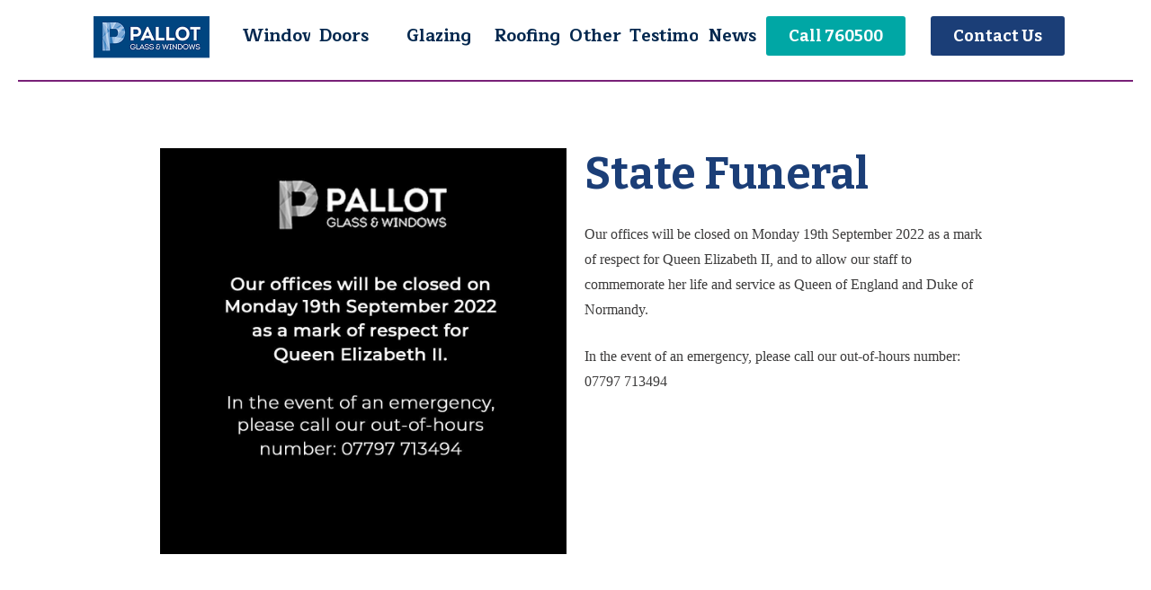

--- FILE ---
content_type: text/html; charset=UTF-8
request_url: https://pallotglass.com/state-funeral/
body_size: 32151
content:
<!DOCTYPE html>
<html class="no-js" lang="en-GB">
<head>
<meta charset="UTF-8">
<meta name="viewport" content="width=device-width, initial-scale=1.0">
<link rel="pingback" href="https://pallotglass.com/xmlrpc.php">
<title>State Funeral | Pallot Glass and Windows</title>
<meta name='robots' content='max-image-preview:large' />
<link rel='dns-prefetch' href='//www.googletagmanager.com' />
<link rel="alternate" type="application/rss+xml" title="Pallot Glass and Windows &raquo; Feed" href="https://pallotglass.com/feed/" />
<link rel="alternate" type="application/rss+xml" title="Pallot Glass and Windows &raquo; Comments Feed" href="https://pallotglass.com/comments/feed/" />
<link rel="alternate" title="oEmbed (JSON)" type="application/json+oembed" href="https://pallotglass.com/wp-json/oembed/1.0/embed?url=https%3A%2F%2Fpallotglass.com%2Fstate-funeral%2F" />
<link rel="alternate" title="oEmbed (XML)" type="text/xml+oembed" href="https://pallotglass.com/wp-json/oembed/1.0/embed?url=https%3A%2F%2Fpallotglass.com%2Fstate-funeral%2F&#038;format=xml" />
<style>
.lazyload,
.lazyloading {
max-width: 100%;
}
</style>
<!-- This site uses the Google Analytics by MonsterInsights plugin v9.11.1 - Using Analytics tracking - https://www.monsterinsights.com/ -->
<script src="//www.googletagmanager.com/gtag/js?id=G-4X6R3HK694"  data-cfasync="false" data-wpfc-render="false" type="text/javascript" async></script>
<script data-cfasync="false" data-wpfc-render="false" type="text/javascript">
var mi_version = '9.11.1';
var mi_track_user = true;
var mi_no_track_reason = '';
var MonsterInsightsDefaultLocations = {"page_location":"https:\/\/pallotglass.com\/state-funeral\/"};
if ( typeof MonsterInsightsPrivacyGuardFilter === 'function' ) {
var MonsterInsightsLocations = (typeof MonsterInsightsExcludeQuery === 'object') ? MonsterInsightsPrivacyGuardFilter( MonsterInsightsExcludeQuery ) : MonsterInsightsPrivacyGuardFilter( MonsterInsightsDefaultLocations );
} else {
var MonsterInsightsLocations = (typeof MonsterInsightsExcludeQuery === 'object') ? MonsterInsightsExcludeQuery : MonsterInsightsDefaultLocations;
}
var disableStrs = [
'ga-disable-G-4X6R3HK694',
];
/* Function to detect opted out users */
function __gtagTrackerIsOptedOut() {
for (var index = 0; index < disableStrs.length; index++) {
if (document.cookie.indexOf(disableStrs[index] + '=true') > -1) {
return true;
}
}
return false;
}
/* Disable tracking if the opt-out cookie exists. */
if (__gtagTrackerIsOptedOut()) {
for (var index = 0; index < disableStrs.length; index++) {
window[disableStrs[index]] = true;
}
}
/* Opt-out function */
function __gtagTrackerOptout() {
for (var index = 0; index < disableStrs.length; index++) {
document.cookie = disableStrs[index] + '=true; expires=Thu, 31 Dec 2099 23:59:59 UTC; path=/';
window[disableStrs[index]] = true;
}
}
if ('undefined' === typeof gaOptout) {
function gaOptout() {
__gtagTrackerOptout();
}
}
window.dataLayer = window.dataLayer || [];
window.MonsterInsightsDualTracker = {
helpers: {},
trackers: {},
};
if (mi_track_user) {
function __gtagDataLayer() {
dataLayer.push(arguments);
}
function __gtagTracker(type, name, parameters) {
if (!parameters) {
parameters = {};
}
if (parameters.send_to) {
__gtagDataLayer.apply(null, arguments);
return;
}
if (type === 'event') {
parameters.send_to = monsterinsights_frontend.v4_id;
var hookName = name;
if (typeof parameters['event_category'] !== 'undefined') {
hookName = parameters['event_category'] + ':' + name;
}
if (typeof MonsterInsightsDualTracker.trackers[hookName] !== 'undefined') {
MonsterInsightsDualTracker.trackers[hookName](parameters);
} else {
__gtagDataLayer('event', name, parameters);
}
} else {
__gtagDataLayer.apply(null, arguments);
}
}
__gtagTracker('js', new Date());
__gtagTracker('set', {
'developer_id.dZGIzZG': true,
});
if ( MonsterInsightsLocations.page_location ) {
__gtagTracker('set', MonsterInsightsLocations);
}
__gtagTracker('config', 'G-4X6R3HK694', {"forceSSL":"true"} );
window.gtag = __gtagTracker;										(function () {
/* https://developers.google.com/analytics/devguides/collection/analyticsjs/ */
/* ga and __gaTracker compatibility shim. */
var noopfn = function () {
return null;
};
var newtracker = function () {
return new Tracker();
};
var Tracker = function () {
return null;
};
var p = Tracker.prototype;
p.get = noopfn;
p.set = noopfn;
p.send = function () {
var args = Array.prototype.slice.call(arguments);
args.unshift('send');
__gaTracker.apply(null, args);
};
var __gaTracker = function () {
var len = arguments.length;
if (len === 0) {
return;
}
var f = arguments[len - 1];
if (typeof f !== 'object' || f === null || typeof f.hitCallback !== 'function') {
if ('send' === arguments[0]) {
var hitConverted, hitObject = false, action;
if ('event' === arguments[1]) {
if ('undefined' !== typeof arguments[3]) {
hitObject = {
'eventAction': arguments[3],
'eventCategory': arguments[2],
'eventLabel': arguments[4],
'value': arguments[5] ? arguments[5] : 1,
}
}
}
if ('pageview' === arguments[1]) {
if ('undefined' !== typeof arguments[2]) {
hitObject = {
'eventAction': 'page_view',
'page_path': arguments[2],
}
}
}
if (typeof arguments[2] === 'object') {
hitObject = arguments[2];
}
if (typeof arguments[5] === 'object') {
Object.assign(hitObject, arguments[5]);
}
if ('undefined' !== typeof arguments[1].hitType) {
hitObject = arguments[1];
if ('pageview' === hitObject.hitType) {
hitObject.eventAction = 'page_view';
}
}
if (hitObject) {
action = 'timing' === arguments[1].hitType ? 'timing_complete' : hitObject.eventAction;
hitConverted = mapArgs(hitObject);
__gtagTracker('event', action, hitConverted);
}
}
return;
}
function mapArgs(args) {
var arg, hit = {};
var gaMap = {
'eventCategory': 'event_category',
'eventAction': 'event_action',
'eventLabel': 'event_label',
'eventValue': 'event_value',
'nonInteraction': 'non_interaction',
'timingCategory': 'event_category',
'timingVar': 'name',
'timingValue': 'value',
'timingLabel': 'event_label',
'page': 'page_path',
'location': 'page_location',
'title': 'page_title',
'referrer' : 'page_referrer',
};
for (arg in args) {
if (!(!args.hasOwnProperty(arg) || !gaMap.hasOwnProperty(arg))) {
hit[gaMap[arg]] = args[arg];
} else {
hit[arg] = args[arg];
}
}
return hit;
}
try {
f.hitCallback();
} catch (ex) {
}
};
__gaTracker.create = newtracker;
__gaTracker.getByName = newtracker;
__gaTracker.getAll = function () {
return [];
};
__gaTracker.remove = noopfn;
__gaTracker.loaded = true;
window['__gaTracker'] = __gaTracker;
})();
} else {
console.log("");
(function () {
function __gtagTracker() {
return null;
}
window['__gtagTracker'] = __gtagTracker;
window['gtag'] = __gtagTracker;
})();
}
</script>
<!-- / Google Analytics by MonsterInsights -->
<style id='wp-img-auto-sizes-contain-inline-css' type='text/css'>
img:is([sizes=auto i],[sizes^="auto," i]){contain-intrinsic-size:3000px 1500px}
/*# sourceURL=wp-img-auto-sizes-contain-inline-css */
</style>
<!-- <link rel='stylesheet' id='cf7ic_style-css' href='https://pallotglass.com/wp-content/plugins/contact-form-7-image-captcha/css/cf7ic-style.css?ver=3.3.7' type='text/css' media='all' /> -->
<!-- <link rel='stylesheet' id='formidable-css' href='https://pallotglass.com/wp-content/plugins/formidable/css/formidableforms.css?ver=12191138' type='text/css' media='all' /> -->
<!-- <link rel='stylesheet' id='gs-swiper-css' href='https://pallotglass.com/wp-content/plugins/gs-logo-slider/assets/libs/swiper-js/swiper.min.css?ver=3.8.1' type='text/css' media='all' /> -->
<!-- <link rel='stylesheet' id='gs-tippyjs-css' href='https://pallotglass.com/wp-content/plugins/gs-logo-slider/assets/libs/tippyjs/tippy.css?ver=3.8.1' type='text/css' media='all' /> -->
<!-- <link rel='stylesheet' id='gs-logo-public-css' href='https://pallotglass.com/wp-content/plugins/gs-logo-slider/assets/css/gs-logo.min.css?ver=3.8.1' type='text/css' media='all' /> -->
<link rel="stylesheet" type="text/css" href="//pallotglass.com/wp-content/cache/wpfc-minified/9anbtbbo/g1erj.css" media="all"/>
<style id='wp-emoji-styles-inline-css' type='text/css'>
img.wp-smiley, img.emoji {
display: inline !important;
border: none !important;
box-shadow: none !important;
height: 1em !important;
width: 1em !important;
margin: 0 0.07em !important;
vertical-align: -0.1em !important;
background: none !important;
padding: 0 !important;
}
/*# sourceURL=wp-emoji-styles-inline-css */
</style>
<!-- <link rel='stylesheet' id='wp-block-library-css' href='https://pallotglass.com/wp-includes/css/dist/block-library/style.min.css?ver=6.9' type='text/css' media='all' /> -->
<link rel="stylesheet" type="text/css" href="//pallotglass.com/wp-content/cache/wpfc-minified/8y8vkn78/g1erj.css" media="all"/>
<style id='global-styles-inline-css' type='text/css'>
:root{--wp--preset--aspect-ratio--square: 1;--wp--preset--aspect-ratio--4-3: 4/3;--wp--preset--aspect-ratio--3-4: 3/4;--wp--preset--aspect-ratio--3-2: 3/2;--wp--preset--aspect-ratio--2-3: 2/3;--wp--preset--aspect-ratio--16-9: 16/9;--wp--preset--aspect-ratio--9-16: 9/16;--wp--preset--color--black: #000000;--wp--preset--color--cyan-bluish-gray: #abb8c3;--wp--preset--color--white: #ffffff;--wp--preset--color--pale-pink: #f78da7;--wp--preset--color--vivid-red: #cf2e2e;--wp--preset--color--luminous-vivid-orange: #ff6900;--wp--preset--color--luminous-vivid-amber: #fcb900;--wp--preset--color--light-green-cyan: #7bdcb5;--wp--preset--color--vivid-green-cyan: #00d084;--wp--preset--color--pale-cyan-blue: #8ed1fc;--wp--preset--color--vivid-cyan-blue: #0693e3;--wp--preset--color--vivid-purple: #9b51e0;--wp--preset--gradient--vivid-cyan-blue-to-vivid-purple: linear-gradient(135deg,rgb(6,147,227) 0%,rgb(155,81,224) 100%);--wp--preset--gradient--light-green-cyan-to-vivid-green-cyan: linear-gradient(135deg,rgb(122,220,180) 0%,rgb(0,208,130) 100%);--wp--preset--gradient--luminous-vivid-amber-to-luminous-vivid-orange: linear-gradient(135deg,rgb(252,185,0) 0%,rgb(255,105,0) 100%);--wp--preset--gradient--luminous-vivid-orange-to-vivid-red: linear-gradient(135deg,rgb(255,105,0) 0%,rgb(207,46,46) 100%);--wp--preset--gradient--very-light-gray-to-cyan-bluish-gray: linear-gradient(135deg,rgb(238,238,238) 0%,rgb(169,184,195) 100%);--wp--preset--gradient--cool-to-warm-spectrum: linear-gradient(135deg,rgb(74,234,220) 0%,rgb(151,120,209) 20%,rgb(207,42,186) 40%,rgb(238,44,130) 60%,rgb(251,105,98) 80%,rgb(254,248,76) 100%);--wp--preset--gradient--blush-light-purple: linear-gradient(135deg,rgb(255,206,236) 0%,rgb(152,150,240) 100%);--wp--preset--gradient--blush-bordeaux: linear-gradient(135deg,rgb(254,205,165) 0%,rgb(254,45,45) 50%,rgb(107,0,62) 100%);--wp--preset--gradient--luminous-dusk: linear-gradient(135deg,rgb(255,203,112) 0%,rgb(199,81,192) 50%,rgb(65,88,208) 100%);--wp--preset--gradient--pale-ocean: linear-gradient(135deg,rgb(255,245,203) 0%,rgb(182,227,212) 50%,rgb(51,167,181) 100%);--wp--preset--gradient--electric-grass: linear-gradient(135deg,rgb(202,248,128) 0%,rgb(113,206,126) 100%);--wp--preset--gradient--midnight: linear-gradient(135deg,rgb(2,3,129) 0%,rgb(40,116,252) 100%);--wp--preset--font-size--small: 13px;--wp--preset--font-size--medium: 20px;--wp--preset--font-size--large: 36px;--wp--preset--font-size--x-large: 42px;--wp--preset--spacing--20: 0.44rem;--wp--preset--spacing--30: 0.67rem;--wp--preset--spacing--40: 1rem;--wp--preset--spacing--50: 1.5rem;--wp--preset--spacing--60: 2.25rem;--wp--preset--spacing--70: 3.38rem;--wp--preset--spacing--80: 5.06rem;--wp--preset--shadow--natural: 6px 6px 9px rgba(0, 0, 0, 0.2);--wp--preset--shadow--deep: 12px 12px 50px rgba(0, 0, 0, 0.4);--wp--preset--shadow--sharp: 6px 6px 0px rgba(0, 0, 0, 0.2);--wp--preset--shadow--outlined: 6px 6px 0px -3px rgb(255, 255, 255), 6px 6px rgb(0, 0, 0);--wp--preset--shadow--crisp: 6px 6px 0px rgb(0, 0, 0);}:where(.is-layout-flex){gap: 0.5em;}:where(.is-layout-grid){gap: 0.5em;}body .is-layout-flex{display: flex;}.is-layout-flex{flex-wrap: wrap;align-items: center;}.is-layout-flex > :is(*, div){margin: 0;}body .is-layout-grid{display: grid;}.is-layout-grid > :is(*, div){margin: 0;}:where(.wp-block-columns.is-layout-flex){gap: 2em;}:where(.wp-block-columns.is-layout-grid){gap: 2em;}:where(.wp-block-post-template.is-layout-flex){gap: 1.25em;}:where(.wp-block-post-template.is-layout-grid){gap: 1.25em;}.has-black-color{color: var(--wp--preset--color--black) !important;}.has-cyan-bluish-gray-color{color: var(--wp--preset--color--cyan-bluish-gray) !important;}.has-white-color{color: var(--wp--preset--color--white) !important;}.has-pale-pink-color{color: var(--wp--preset--color--pale-pink) !important;}.has-vivid-red-color{color: var(--wp--preset--color--vivid-red) !important;}.has-luminous-vivid-orange-color{color: var(--wp--preset--color--luminous-vivid-orange) !important;}.has-luminous-vivid-amber-color{color: var(--wp--preset--color--luminous-vivid-amber) !important;}.has-light-green-cyan-color{color: var(--wp--preset--color--light-green-cyan) !important;}.has-vivid-green-cyan-color{color: var(--wp--preset--color--vivid-green-cyan) !important;}.has-pale-cyan-blue-color{color: var(--wp--preset--color--pale-cyan-blue) !important;}.has-vivid-cyan-blue-color{color: var(--wp--preset--color--vivid-cyan-blue) !important;}.has-vivid-purple-color{color: var(--wp--preset--color--vivid-purple) !important;}.has-black-background-color{background-color: var(--wp--preset--color--black) !important;}.has-cyan-bluish-gray-background-color{background-color: var(--wp--preset--color--cyan-bluish-gray) !important;}.has-white-background-color{background-color: var(--wp--preset--color--white) !important;}.has-pale-pink-background-color{background-color: var(--wp--preset--color--pale-pink) !important;}.has-vivid-red-background-color{background-color: var(--wp--preset--color--vivid-red) !important;}.has-luminous-vivid-orange-background-color{background-color: var(--wp--preset--color--luminous-vivid-orange) !important;}.has-luminous-vivid-amber-background-color{background-color: var(--wp--preset--color--luminous-vivid-amber) !important;}.has-light-green-cyan-background-color{background-color: var(--wp--preset--color--light-green-cyan) !important;}.has-vivid-green-cyan-background-color{background-color: var(--wp--preset--color--vivid-green-cyan) !important;}.has-pale-cyan-blue-background-color{background-color: var(--wp--preset--color--pale-cyan-blue) !important;}.has-vivid-cyan-blue-background-color{background-color: var(--wp--preset--color--vivid-cyan-blue) !important;}.has-vivid-purple-background-color{background-color: var(--wp--preset--color--vivid-purple) !important;}.has-black-border-color{border-color: var(--wp--preset--color--black) !important;}.has-cyan-bluish-gray-border-color{border-color: var(--wp--preset--color--cyan-bluish-gray) !important;}.has-white-border-color{border-color: var(--wp--preset--color--white) !important;}.has-pale-pink-border-color{border-color: var(--wp--preset--color--pale-pink) !important;}.has-vivid-red-border-color{border-color: var(--wp--preset--color--vivid-red) !important;}.has-luminous-vivid-orange-border-color{border-color: var(--wp--preset--color--luminous-vivid-orange) !important;}.has-luminous-vivid-amber-border-color{border-color: var(--wp--preset--color--luminous-vivid-amber) !important;}.has-light-green-cyan-border-color{border-color: var(--wp--preset--color--light-green-cyan) !important;}.has-vivid-green-cyan-border-color{border-color: var(--wp--preset--color--vivid-green-cyan) !important;}.has-pale-cyan-blue-border-color{border-color: var(--wp--preset--color--pale-cyan-blue) !important;}.has-vivid-cyan-blue-border-color{border-color: var(--wp--preset--color--vivid-cyan-blue) !important;}.has-vivid-purple-border-color{border-color: var(--wp--preset--color--vivid-purple) !important;}.has-vivid-cyan-blue-to-vivid-purple-gradient-background{background: var(--wp--preset--gradient--vivid-cyan-blue-to-vivid-purple) !important;}.has-light-green-cyan-to-vivid-green-cyan-gradient-background{background: var(--wp--preset--gradient--light-green-cyan-to-vivid-green-cyan) !important;}.has-luminous-vivid-amber-to-luminous-vivid-orange-gradient-background{background: var(--wp--preset--gradient--luminous-vivid-amber-to-luminous-vivid-orange) !important;}.has-luminous-vivid-orange-to-vivid-red-gradient-background{background: var(--wp--preset--gradient--luminous-vivid-orange-to-vivid-red) !important;}.has-very-light-gray-to-cyan-bluish-gray-gradient-background{background: var(--wp--preset--gradient--very-light-gray-to-cyan-bluish-gray) !important;}.has-cool-to-warm-spectrum-gradient-background{background: var(--wp--preset--gradient--cool-to-warm-spectrum) !important;}.has-blush-light-purple-gradient-background{background: var(--wp--preset--gradient--blush-light-purple) !important;}.has-blush-bordeaux-gradient-background{background: var(--wp--preset--gradient--blush-bordeaux) !important;}.has-luminous-dusk-gradient-background{background: var(--wp--preset--gradient--luminous-dusk) !important;}.has-pale-ocean-gradient-background{background: var(--wp--preset--gradient--pale-ocean) !important;}.has-electric-grass-gradient-background{background: var(--wp--preset--gradient--electric-grass) !important;}.has-midnight-gradient-background{background: var(--wp--preset--gradient--midnight) !important;}.has-small-font-size{font-size: var(--wp--preset--font-size--small) !important;}.has-medium-font-size{font-size: var(--wp--preset--font-size--medium) !important;}.has-large-font-size{font-size: var(--wp--preset--font-size--large) !important;}.has-x-large-font-size{font-size: var(--wp--preset--font-size--x-large) !important;}
/*# sourceURL=global-styles-inline-css */
</style>
<style id='classic-theme-styles-inline-css' type='text/css'>
/*! This file is auto-generated */
.wp-block-button__link{color:#fff;background-color:#32373c;border-radius:9999px;box-shadow:none;text-decoration:none;padding:calc(.667em + 2px) calc(1.333em + 2px);font-size:1.125em}.wp-block-file__button{background:#32373c;color:#fff;text-decoration:none}
/*# sourceURL=/wp-includes/css/classic-themes.min.css */
</style>
<!-- <link rel='stylesheet' id='dashicons-css' href='https://pallotglass.com/wp-includes/css/dashicons.min.css?ver=6.9' type='text/css' media='all' /> -->
<!-- <link rel='stylesheet' id='essgrid-blocks-editor-css-css' href='https://pallotglass.com/wp-content/plugins/essential-grid/public/includes/builders/gutenberg/build/index.css?ver=1766144126' type='text/css' media='all' /> -->
<!-- <link rel='stylesheet' id='tss-css' href='https://pallotglass.com/wp-content/plugins/testimonial-slider-and-showcase/assets/css/wptestimonial.css?ver=2.4.1' type='text/css' media='all' /> -->
<!-- <link rel='stylesheet' id='x-stack-css' href='https://pallotglass.com/wp-content/themes/pro/framework/dist/css/site/stacks/renew.css?ver=6.7.11' type='text/css' media='all' /> -->
<!-- <link rel='stylesheet' id='x-child-css' href='https://pallotglass.com/wp-content/themes/pro-child/style.css?ver=6.7.11' type='text/css' media='all' /> -->
<!-- <link rel='stylesheet' id='tablepress-default-css' href='https://pallotglass.com/wp-content/plugins/tablepress/css/build/default.css?ver=3.2.6' type='text/css' media='all' /> -->
<!-- <link rel='stylesheet' id='tp-fontello-css' href='https://pallotglass.com/wp-content/plugins/essential-grid/public/assets/font/fontello/css/fontello.css?ver=3.1.10' type='text/css' media='all' /> -->
<!-- <link rel='stylesheet' id='esg-plugin-settings-css' href='https://pallotglass.com/wp-content/plugins/essential-grid/public/assets/css/settings.css?ver=3.1.10' type='text/css' media='all' /> -->
<link rel="stylesheet" type="text/css" href="//pallotglass.com/wp-content/cache/wpfc-minified/2emafv19/g1erj.css" media="all"/>
<style id='cs-inline-css' type='text/css'>
@media (min-width:1200px){.x-hide-xl{display:none !important;}}@media (min-width:979px) and (max-width:1199px){.x-hide-lg{display:none !important;}}@media (min-width:767px) and (max-width:978px){.x-hide-md{display:none !important;}}@media (min-width:480px) and (max-width:766px){.x-hide-sm{display:none !important;}}@media (max-width:479px){.x-hide-xs{display:none !important;}} a,h1 a:hover,h2 a:hover,h3 a:hover,h4 a:hover,h5 a:hover,h6 a:hover,.x-comment-time:hover,#reply-title small a,.comment-reply-link:hover,.x-comment-author a:hover,.x-recent-posts a:hover .h-recent-posts{color:rgb(255,255,255);}a:hover,#reply-title small a:hover{color:rgb(0,173,167);}.entry-title i,.entry-title svg{color:#dddddd;}a.x-img-thumbnail:hover,li.bypostauthor > article.comment{border-color:rgb(255,255,255);}.flex-direction-nav a,.flex-control-nav a:hover,.flex-control-nav a.flex-active,.x-dropcap,.x-skill-bar .bar,.x-pricing-column.featured h2,.h-comments-title small,.x-pagination a:hover,.woocommerce-pagination a:hover,.x-entry-share .x-share:hover,.entry-thumb,.widget_tag_cloud .tagcloud a:hover,.widget_product_tag_cloud .tagcloud a:hover,.x-highlight,.x-recent-posts .x-recent-posts-img:after,.x-portfolio-filters{background-color:rgb(255,255,255);}.x-portfolio-filters:hover{background-color:rgb(0,173,167);}.x-main{width:calc(77% - 3.20197%);}.x-sidebar{width:calc(100% - 3.20197% - 77%);}.h-landmark{font-weight:400;}.x-comment-author a{color:rgb(60,59,59);}.x-comment-author a,.comment-form-author label,.comment-form-email label,.comment-form-url label,.comment-form-rating label,.comment-form-comment label,.widget_calendar #wp-calendar caption,.widget_calendar #wp-calendar th,.x-accordion-heading .x-accordion-toggle,.x-nav-tabs > li > a:hover,.x-nav-tabs > .active > a,.x-nav-tabs > .active > a:hover{color:rgb(0,60,117);}.widget_calendar #wp-calendar th{border-bottom-color:rgb(0,60,117);}.x-pagination span.current,.woocommerce-pagination span[aria-current],.x-portfolio-filters-menu,.widget_tag_cloud .tagcloud a,.h-feature-headline span i,.widget_price_filter .ui-slider .ui-slider-handle{background-color:rgb(0,60,117);}@media (max-width:978.98px){}html{font-size:16px;}@media (min-width:479px){html{font-size:16px;}}@media (min-width:766px){html{font-size:16px;}}@media (min-width:978px){html{font-size:16px;}}@media (min-width:1199px){html{font-size:16px;}}body{font-style:normal;font-weight:400;color:rgb(60,59,59);background:hsla(0,0%,97%,0.73);}.w-b{font-weight:400 !important;}h1,h2,h3,h4,h5,h6,.h1,.h2,.h3,.h4,.h5,.h6,.x-text-headline{font-family:inherit;font-style:normal;font-weight:400;}h1,.h1{letter-spacing:-0.035em;}h2,.h2{letter-spacing:-0.035em;}h3,.h3{letter-spacing:-0.035em;}h4,.h4{letter-spacing:-0.035em;}h5,.h5{letter-spacing:-0.035em;}h6,.h6{letter-spacing:-0.035em;}.w-h{font-weight:400 !important;}.x-container.width{width:85%;}.x-container.max{max-width:1440px;}.x-bar-content.x-container.width{flex-basis:85%;}.x-main.full{float:none;clear:both;display:block;width:auto;}@media (max-width:978.98px){.x-main.full,.x-main.left,.x-main.right,.x-sidebar.left,.x-sidebar.right{float:none;display:block;width:auto !important;}}.entry-header,.entry-content{font-size:1rem;}body,input,button,select,textarea{font-family:inherit;}h1,h2,h3,h4,h5,h6,.h1,.h2,.h3,.h4,.h5,.h6,h1 a,h2 a,h3 a,h4 a,h5 a,h6 a,.h1 a,.h2 a,.h3 a,.h4 a,.h5 a,.h6 a,blockquote{color:rgb(0,60,117);}.cfc-h-tx{color:rgb(0,60,117) !important;}.cfc-h-bd{border-color:rgb(0,60,117) !important;}.cfc-h-bg{background-color:rgb(0,60,117) !important;}.cfc-b-tx{color:rgb(60,59,59) !important;}.cfc-b-bd{border-color:rgb(60,59,59) !important;}.cfc-b-bg{background-color:rgb(60,59,59) !important;}.x-btn,.button,[type="submit"]{color:#ffffff;border-color:#1b3e77;background-color:#1b3e77;margin-bottom:0.25em;text-shadow:0 0.075em 0.075em rgba(0,0,0,0.5);box-shadow:0 0.25em 0 0 #1b3e77,0 4px 9px rgba(0,0,0,0.75);border-radius:0.25em;}.x-btn:hover,.button:hover,[type="submit"]:hover{color:#ffffff;border-color:rgb(2,2,2);background-color:rgb(0,0,0);margin-bottom:0.25em;text-shadow:0 0.075em 0.075em rgba(0,0,0,0.5);box-shadow:0 0.25em 0 0 rgb(9,9,9),0 4px 9px rgba(0,0,0,0.75);}.x-btn.x-btn-real,.x-btn.x-btn-real:hover{margin-bottom:0.25em;text-shadow:0 0.075em 0.075em rgba(0,0,0,0.65);}.x-btn.x-btn-real{box-shadow:0 0.25em 0 0 #1b3e77,0 4px 9px rgba(0,0,0,0.75);}.x-btn.x-btn-real:hover{box-shadow:0 0.25em 0 0 rgb(9,9,9),0 4px 9px rgba(0,0,0,0.75);}.x-btn.x-btn-flat,.x-btn.x-btn-flat:hover{margin-bottom:0;text-shadow:0 0.075em 0.075em rgba(0,0,0,0.65);box-shadow:none;}.x-btn.x-btn-transparent,.x-btn.x-btn-transparent:hover{margin-bottom:0;border-width:3px;text-shadow:none;text-transform:uppercase;background-color:transparent;box-shadow:none;}.bg .mejs-container,.x-video .mejs-container{position:unset !important;} @font-face{font-family:'FontAwesomePro';font-style:normal;font-weight:900;font-display:block;src:url('https://pallotglass.com/wp-content/themes/pro/cornerstone/assets/fonts/fa-solid-900.woff2?ver=6.7.2') format('woff2'),url('https://pallotglass.com/wp-content/themes/pro/cornerstone/assets/fonts/fa-solid-900.ttf?ver=6.7.2') format('truetype');}[data-x-fa-pro-icon]{font-family:"FontAwesomePro" !important;}[data-x-fa-pro-icon]:before{content:attr(data-x-fa-pro-icon);}[data-x-icon],[data-x-icon-o],[data-x-icon-l],[data-x-icon-s],[data-x-icon-b],[data-x-icon-sr],[data-x-icon-ss],[data-x-icon-sl],[data-x-fa-pro-icon],[class*="cs-fa-"]{display:inline-flex;font-style:normal;font-weight:400;text-decoration:inherit;text-rendering:auto;-webkit-font-smoothing:antialiased;-moz-osx-font-smoothing:grayscale;}[data-x-icon].left,[data-x-icon-o].left,[data-x-icon-l].left,[data-x-icon-s].left,[data-x-icon-b].left,[data-x-icon-sr].left,[data-x-icon-ss].left,[data-x-icon-sl].left,[data-x-fa-pro-icon].left,[class*="cs-fa-"].left{margin-right:0.5em;}[data-x-icon].right,[data-x-icon-o].right,[data-x-icon-l].right,[data-x-icon-s].right,[data-x-icon-b].right,[data-x-icon-sr].right,[data-x-icon-ss].right,[data-x-icon-sl].right,[data-x-fa-pro-icon].right,[class*="cs-fa-"].right{margin-left:0.5em;}[data-x-icon]:before,[data-x-icon-o]:before,[data-x-icon-l]:before,[data-x-icon-s]:before,[data-x-icon-b]:before,[data-x-icon-sr]:before,[data-x-icon-ss]:before,[data-x-icon-sl]:before,[data-x-fa-pro-icon]:before,[class*="cs-fa-"]:before{line-height:1;}@font-face{font-family:'FontAwesome';font-style:normal;font-weight:900;font-display:block;src:url('https://pallotglass.com/wp-content/themes/pro/cornerstone/assets/fonts/fa-solid-900.woff2?ver=6.7.2') format('woff2'),url('https://pallotglass.com/wp-content/themes/pro/cornerstone/assets/fonts/fa-solid-900.ttf?ver=6.7.2') format('truetype');}[data-x-icon],[data-x-icon-s],[data-x-icon][class*="cs-fa-"]{font-family:"FontAwesome" !important;font-weight:900;}[data-x-icon]:before,[data-x-icon][class*="cs-fa-"]:before{content:attr(data-x-icon);}[data-x-icon-s]:before{content:attr(data-x-icon-s);}@font-face{font-family:'FontAwesomeRegular';font-style:normal;font-weight:400;font-display:block;src:url('https://pallotglass.com/wp-content/themes/pro/cornerstone/assets/fonts/fa-regular-400.woff2?ver=6.7.2') format('woff2'),url('https://pallotglass.com/wp-content/themes/pro/cornerstone/assets/fonts/fa-regular-400.ttf?ver=6.7.2') format('truetype');}@font-face{font-family:'FontAwesomePro';font-style:normal;font-weight:400;font-display:block;src:url('https://pallotglass.com/wp-content/themes/pro/cornerstone/assets/fonts/fa-regular-400.woff2?ver=6.7.2') format('woff2'),url('https://pallotglass.com/wp-content/themes/pro/cornerstone/assets/fonts/fa-regular-400.ttf?ver=6.7.2') format('truetype');}[data-x-icon-o]{font-family:"FontAwesomeRegular" !important;}[data-x-icon-o]:before{content:attr(data-x-icon-o);}@font-face{font-family:'FontAwesomeLight';font-style:normal;font-weight:300;font-display:block;src:url('https://pallotglass.com/wp-content/themes/pro/cornerstone/assets/fonts/fa-light-300.woff2?ver=6.7.2') format('woff2'),url('https://pallotglass.com/wp-content/themes/pro/cornerstone/assets/fonts/fa-light-300.ttf?ver=6.7.2') format('truetype');}@font-face{font-family:'FontAwesomePro';font-style:normal;font-weight:300;font-display:block;src:url('https://pallotglass.com/wp-content/themes/pro/cornerstone/assets/fonts/fa-light-300.woff2?ver=6.7.2') format('woff2'),url('https://pallotglass.com/wp-content/themes/pro/cornerstone/assets/fonts/fa-light-300.ttf?ver=6.7.2') format('truetype');}[data-x-icon-l]{font-family:"FontAwesomeLight" !important;font-weight:300;}[data-x-icon-l]:before{content:attr(data-x-icon-l);}@font-face{font-family:'FontAwesomeBrands';font-style:normal;font-weight:normal;font-display:block;src:url('https://pallotglass.com/wp-content/themes/pro/cornerstone/assets/fonts/fa-brands-400.woff2?ver=6.7.2') format('woff2'),url('https://pallotglass.com/wp-content/themes/pro/cornerstone/assets/fonts/fa-brands-400.ttf?ver=6.7.2') format('truetype');}[data-x-icon-b]{font-family:"FontAwesomeBrands" !important;}[data-x-icon-b]:before{content:attr(data-x-icon-b);}.widget.widget_rss li .rsswidget:before{content:"\f35d";padding-right:0.4em;font-family:"FontAwesome";} .mch4-0.x-section{margin-top:0px;margin-right:0px;margin-bottom:0px;margin-left:0px;border-top-width:0;border-right-width:0;border-bottom-width:0;border-left-width:0;padding-top:65px;padding-right:0px;padding-bottom:65px;padding-left:0px;z-index:auto;}.mch4-1.x-row{z-index:auto;margin-right:auto;margin-left:auto;border-top-width:0;border-right-width:0;border-bottom-width:0;border-left-width:0;padding-top:1px;padding-right:1px;padding-bottom:1px;padding-left:1px;font-size:1em;}.mch4-1 > .x-row-inner{flex-direction:row;justify-content:flex-start;align-items:stretch;align-content:stretch;margin-top:calc(((20px / 2) + 1px) * -1);margin-right:calc(((20px / 2) + 1px) * -1);margin-bottom:calc(((20px / 2) + 1px) * -1);margin-left:calc(((20px / 2) + 1px) * -1);}.mch4-1 > .x-row-inner > *{margin-top:calc(20px / 2);margin-bottom:calc(20px / 2);margin-right:calc(20px / 2);margin-left:calc(20px / 2);}.mch4-2{--gap:20px;}.mch4-2 > .x-row-inner > *:nth-child(1n - 0) {flex-basis:calc(100% - clamp(0px,var(--gap),9999px));}.mch4-3.x-col{z-index:1;border-top-width:0;border-right-width:0;border-bottom-width:0;border-left-width:0;font-size:1em;}.mch4-4.x-grid{grid-gap:20px 20px;justify-content:center;align-content:start;justify-items:stretch;align-items:stretch;z-index:auto;border-top-width:0;border-right-width:0;border-bottom-width:0;border-left-width:0;font-size:1em;grid-template-columns:1fr 1fr;grid-template-rows:auto;}.mch4-5.x-cell{grid-column-start:auto;grid-column-end:auto;grid-row-start:auto;grid-row-end:auto;justify-self:auto;align-self:auto;z-index:auto;border-top-width:0;border-right-width:0;border-bottom-width:0;border-left-width:0;font-size:1em;}.mch4-6.x-image{font-size:1em;border-top-width:0;border-right-width:0;border-bottom-width:0;border-left-width:0;}.mch4-6.x-image img{aspect-ratio:auto;}.mch4-7.x-text{border-top-width:0;border-right-width:0;border-bottom-width:0;border-left-width:0;padding-top:0em;padding-right:0em;padding-bottom:0.5em;padding-left:0em;font-size:3.05em;}.mch4-7.x-text .x-text-content-text-primary{font-family:"Bitter",serif;font-size:1em;font-style:normal;font-weight:700;line-height:1.2;letter-spacing:0em;text-transform:none;color:#1b3e77;}@media screen and (max-width:766px){.mch4-4.x-grid{grid-template-columns:1fr;}}  .mcn5-0.x-bar{height:80px;}.mcn5-0 .x-bar-content{justify-content:flex-end;height:80px;}.mcn5-0.x-bar-outer-spacers:after,.mcn5-0.x-bar-outer-spacers:before{flex-basis:10px;width:10px!important;height:10px;}.mcn5-0.x-bar-space{height:80px;}.mcn5-1.x-bar{border-top-width:0;border-right-width:0;border-bottom-width:0;border-left-width:0;font-size:1em;background-color:#ffffff;z-index:9999;}.mcn5-1 .x-bar-content{display:flex;flex-direction:row;align-items:center;}.mcn5-1.x-bar-space{font-size:1em;}.mcn5-2.x-bar{height:20px;}.mcn5-2 .x-bar-content{justify-content:space-between;flex-grow:0;flex-shrink:1;flex-basis:100%;height:20px;}.mcn5-2.x-bar-outer-spacers:after,.mcn5-2.x-bar-outer-spacers:before{flex-basis:20px;width:20px!important;height:20px;}.mcn5-2.x-bar-space{height:20px;}.mcn5-3{transition-duration:0ms;}.mcn5-3 .x-anchor-text-primary {transition-duration:0ms;}.mcn5-3 .x-anchor-text-secondary {transition-duration:0ms;}.mcn5-3 .x-graphic-child {transition-duration:0ms;}.mcn5-4{transform:translate(0px,0px);}:where(body:not(.tco-disable-effects)) .mcn5-5:hover,:where(body:not(.tco-disable-effects)) [data-x-effect-provider*="effects"]:hover .mcn5-5{opacity:1;transform:translate(0px,-1px);}:where(body:not(.tco-disable-effects)) .mcn5-6:is(.x-effect-exit,.x-effect-entering,.x-effect-exiting) {animation-delay:0ms;animation-duration:1000ms;animation-timing-function:cubic-bezier(0.400,0.000,0.200,1.000);transition-delay:0ms;transition-duration:1000ms;transition-timing-function:cubic-bezier(0.400,0.000,0.200,1.000);}.mcn5-6:is(.x-effect-enter){opacity:1;transform:translate(0px,0px);}:where(body:not(.tco-disable-effects)) .mcn5-6:is(.x-effect-exit){opacity:0;transform:translate(0px,1rem);}.mcn5-7.x-bar-container{display:flex;flex-direction:row;align-items:center;border-top-width:0;border-right-width:0;border-bottom-width:0;border-left-width:0;font-size:1em;}.mcn5-8.x-bar-container{justify-content:space-between;flex-basis:auto;z-index:auto;}.mcn5-9.x-bar-container{flex-grow:0;margin-top:0px;margin-bottom:0px;}.mcn5-a.x-bar-container{flex-shrink:0;}.mcn5-b.x-bar-container{margin-right:28px;margin-left:0px;}.mcn5-c.x-bar-container{justify-content:center;flex-basis:0%;text-align:center;z-index:1;}.mcn5-d.x-bar-container{flex-grow:1;}.mcn5-e.x-bar-container{flex-shrink:1;margin-right:0px;}.mcn5-f.x-bar-container{margin-left:auto;}.mcn5-g.x-bar-container{margin-left:18px;}.mcn5-h.x-image{display:block;font-size:1em;max-width:145px;border-top-width:0;border-right-width:0;border-bottom-width:0;border-left-width:0;}.mcn5-h.x-image img{aspect-ratio:auto;}.mcn5-i.x-anchor {width:8em;height:3em;border-top-left-radius:1.001em;border-top-right-radius:1.001em;border-bottom-right-radius:1.001em;border-bottom-left-radius:1.001em;background-color:rgba(255,255,255,1);}.mcn5-i.x-anchor .x-anchor-text-primary {font-family:"Maitree",serif;font-size:1.2em;font-weight:700;}.mcn5-k.x-anchor {border-top-width:0;border-right-width:0;border-bottom-width:0;border-left-width:0;}.mcn5-l.x-anchor {font-size:1em;}.mcn5-m.x-anchor .x-anchor-content {display:flex;align-items:center;}.mcn5-n.x-anchor .x-anchor-content {flex-direction:row;}.mcn5-o.x-anchor .x-anchor-content {justify-content:center;}.mcn5-s.x-anchor .x-anchor-text-primary {font-style:normal;}.mcn5-t.x-anchor .x-anchor-text-primary {line-height:1;}.mcn5-t.x-anchor:hover .x-anchor-text-primary,.mcn5-t.x-anchor[class*="active"] .x-anchor-text-primary,[data-x-effect-provider*="colors"]:hover .mcn5-t.x-anchor .x-anchor-text-primary {color:rgba(0,0,0,0.5);}.mcn5-u.x-anchor .x-anchor-text-primary {color:#02274E;}.mcn5-v.x-anchor {width:100%;}.mcn5-w.x-anchor {border-top-left-radius:1.563em;border-top-right-radius:1.563em;border-bottom-right-radius:1.563em;border-bottom-left-radius:1.563em;}.mcn5-w.x-anchor .x-anchor-content {padding-right:1.25em;padding-left:0.5em;}.mcn5-w.x-anchor:hover,.mcn5-w.x-anchor[class*="active"],[data-x-effect-provider*="colors"]:hover .mcn5-w.x-anchor {background-color:rgba(0,0,0,0.09);}.mcn5-w.x-anchor .x-anchor-text-primary {font-size:1.563em;font-weight:bold;color:rgb(0,0,0);}.mcn5-w.x-anchor .x-anchor-text-secondary {margin-top:0.409em;font-family:inherit;font-size:0.8em;font-style:normal;font-weight:inherit;line-height:1.3;color:rgba(0,0,0,0.66);}.mcn5-w.x-anchor .x-graphic {margin-top:0em;margin-right:0.8em;margin-bottom:0em;margin-left:0em;}.mcn5-w.x-anchor .x-graphic-icon {font-size:2em;width:2em;color:rgb(255,255,255);text-shadow:0em 0.15em 0.35em rgba(0,0,0,0.27);border-top-left-radius:0.64em;border-top-right-radius:0.64em;border-bottom-right-radius:0.64em;border-bottom-left-radius:0.64em;height:2em;line-height:2em;}.mcn5-x.x-anchor {background-color:transparent;}.mcn5-x.x-anchor .x-anchor-content {padding-top:0.5em;padding-bottom:0.5em;}.mcn5-x.x-anchor .x-anchor-text-primary,.mcn5-x.x-anchor .x-anchor-text-secondary {overflow-x:hidden;overflow-y:hidden;text-overflow:ellipsis;white-space:nowrap;}.mcn5-y.x-anchor .x-anchor-content {justify-content:flex-start;}.mcn5-z.x-anchor .x-anchor-text-primary {font-family:inherit;}.mcn5-10.x-anchor .x-anchor-text-primary {line-height:1.1;}.mcn5-12.x-anchor .x-graphic-icon {border-top-width:0;border-right-width:0;border-bottom-width:0;border-left-width:0;}.mcn5-13.x-anchor .x-graphic-icon {background-color:rgb(255,76,89);}.mcn5-14.x-anchor .x-graphic-icon {background-color:rgb(56,98,234);}.mcn5-15.x-anchor {border-top-left-radius:0.409em;border-top-right-radius:0.409em;border-bottom-right-radius:0.409em;border-bottom-left-radius:0.409em;}.mcn5-15.x-anchor .x-anchor-content {padding-right:0.64em;padding-left:0.64em;}.mcn5-15.x-anchor:hover,.mcn5-15.x-anchor[class*="active"],[data-x-effect-provider*="colors"]:hover .mcn5-15.x-anchor {background-color:rgb(255,255,255);}.mcn5-15.x-anchor .x-anchor-text-primary {font-family:"Maitree",serif;font-weight:400;}.mcn5-16.x-anchor .x-anchor-text-primary {font-size:1em;}.mcn5-17.x-anchor .x-anchor-text-primary {line-height:1.2;}.mcn5-18.x-anchor,.mcn5-18.x-anchor :not([data-x-particle]) {transition-duration:0ms;}.mcn5-1a.x-anchor .x-anchor-content {padding-top:0.75em;padding-right:0.75em;padding-bottom:0.75em;padding-left:0.75em;}.mcn5-1a.x-anchor .x-anchor-text-primary {font-weight:inherit;color:rgba(0,0,0,1);}.mcn5-1a.x-anchor .x-anchor-sub-indicator {margin-top:5px;margin-right:5px;margin-bottom:5px;margin-left:5px;color:rgba(0,0,0,1);}.mcn5-1a.x-anchor:hover .x-anchor-sub-indicator,.mcn5-1a.x-anchor[class*="active"] .x-anchor-sub-indicator,[data-x-effect-provider*="colors"]:hover .mcn5-1a.x-anchor .x-anchor-sub-indicator {color:rgba(0,0,0,0.5);}.mcn5-1b.x-anchor .x-anchor-text {margin-top:5px;margin-bottom:5px;margin-left:5px;}.mcn5-1c.x-anchor .x-anchor-text {margin-right:auto;}.mcn5-1c.x-anchor .x-anchor-sub-indicator {font-size:1em;}.mcn5-1d.x-anchor {margin-top:1.618em;margin-right:1.618em;margin-bottom:1.618em;margin-left:1.618em;}.mcn5-1e.x-anchor .x-anchor-text {margin-right:5px;}.mcn5-1f.x-anchor {margin-top:0px;margin-right:27px;background-color:#00a7a5;}.mcn5-1g.x-anchor {margin-bottom:0px;margin-left:0px;}.mcn5-1h.x-anchor {border-top-width:2px;border-right-width:2px;border-bottom-width:2px;border-left-width:2px;border-top-style:solid;border-right-style:solid;border-bottom-style:solid;border-left-style:solid;border-top-color:transparent;border-right-color:transparent;border-bottom-color:transparent;border-left-color:transparent;box-shadow:none;}.mcn5-1h.x-anchor:hover,.mcn5-1h.x-anchor[class*="active"],[data-x-effect-provider*="colors"]:hover .mcn5-1h.x-anchor {box-shadow:0em 0.65em 1em -0.35em rgba(0,18,36,0.22);}.mcn5-1h.x-anchor .x-anchor-text-primary {color:#ffffff;}.mcn5-1i.x-anchor {border-top-left-radius:3px;border-top-right-radius:3px;border-bottom-right-radius:3px;border-bottom-left-radius:3px;}.mcn5-1i.x-anchor .x-anchor-content {padding-top:0.262em;padding-right:1em;padding-bottom:0.262em;padding-left:1em;}.mcn5-1i.x-anchor .x-anchor-text-primary {font-family:"Bitter",serif;font-weight:700;}.mcn5-1j.x-anchor {font-size:18px;}.mcn5-1k.x-anchor .x-anchor-content {flex-direction:row-reverse;}.mcn5-1l.x-anchor {background-color:#1b3e77;}.mcn5-1m.x-anchor {width:1.5em;height:1.5em;}.mcn5-1m.x-anchor .x-graphic {margin-top:5px;margin-right:5px;margin-bottom:5px;margin-left:5px;}.mcn5-1m.x-anchor .x-graphic-icon {font-size:1em;width:auto;color:rgba(255,255,255,0.66);}.mcn5-1m.x-anchor:hover .x-graphic-icon,.mcn5-1m.x-anchor[class*="active"] .x-graphic-icon,[data-x-effect-provider*="colors"]:hover .mcn5-1m.x-anchor .x-graphic-icon {color:#ffffff;}.mcn5-1m.x-anchor .x-toggle {color:#3B3D3F;}.mcn5-1m.x-anchor:hover .x-toggle,.mcn5-1m.x-anchor[class*="active"] .x-toggle,[data-x-effect-provider*="colors"]:hover .mcn5-1m.x-anchor .x-toggle {color:#3AAF4A;}.mcn5-1m.x-anchor .x-toggle-burger {width:14em;margin-top:4em;margin-right:0;margin-bottom:4em;margin-left:0;font-size:2px;}.mcn5-1m.x-anchor .x-toggle-burger-bun-t {transform:translate3d(0,calc(4em * -1),0);}.mcn5-1m.x-anchor .x-toggle-burger-bun-b {transform:translate3d(0,4em,0);}.mcn5-1n.x-anchor {max-width:100%;font-size:.8em;}.mcn5-1n.x-anchor .x-anchor-content {padding-top:7px;padding-right:0px;padding-bottom:7px;padding-left:0px;}.mcn5-1n.x-anchor .x-anchor-text {margin-top:0px;margin-bottom:0px;margin-left:0px;}.mcn5-1n.x-anchor .x-anchor-text-primary {font-family:"Montserrat",sans-serif;font-weight:400;color:#3B3D3F;}.mcn5-1n.x-anchor:hover .x-anchor-text-primary,.mcn5-1n.x-anchor[class*="active"] .x-anchor-text-primary,[data-x-effect-provider*="colors"]:hover .mcn5-1n.x-anchor .x-anchor-text-primary {color:#782077;}.mcn5-1n.x-anchor .x-anchor-sub-indicator {margin-top:0px;margin-right:0px;margin-bottom:0px;margin-left:18px;color:#0a2540;}.mcn5-1n.x-anchor:hover .x-anchor-sub-indicator,.mcn5-1n.x-anchor[class*="active"] .x-anchor-sub-indicator,[data-x-effect-provider*="colors"]:hover .mcn5-1n.x-anchor .x-anchor-sub-indicator {color:#0073e6;}.mcn5-1o.x-anchor {margin-top:34px;margin-right:0px;border-top-left-radius:100em;border-top-right-radius:100em;border-bottom-right-radius:100em;border-bottom-left-radius:100em;font-size:22px;background-color:#3AAF4A;}.mcn5-1o.x-anchor .x-anchor-content {padding-top:0.409em;padding-right:1.563em;padding-bottom:0.409em;padding-left:1.563em;}.mcn5-1o.x-anchor .x-anchor-text-primary {font-family:"Helvetica Neue",Helvetica,Arial,sans-serif;font-weight:700;}.mcn5-1p {overflow-x:hidden;overflow-y:hidden;display:flex;flex-direction:column;justify-content:flex-start;row-gap:0px;column-gap:0px;font-size:16px;border-top-width:0;border-right-width:0;border-bottom-width:0;border-left-width:0;border-top-left-radius:0.5em;border-top-right-radius:0.5em;border-bottom-right-radius:0.5em;border-bottom-left-radius:0.5em;background-color:rgb(255,255,255);box-shadow:0em 1.25em 2em 0em rgba(0,0,0,0.15);transition-duration:500ms,500ms,0s;transition-timing-function:cubic-bezier(0.400,0.000,0.200,1.000);}.mcn5-1p:not(.x-active) {transition-delay:0s,0s,500ms;}.mcn5-1q {align-items:stretch;width:66vw;min-width:18em;max-width:24em;}.mcn5-1r .x-dropdown {width:14em;font-size:16px;border-top-width:0;border-right-width:0;border-bottom-width:0;border-left-width:0;background-color:rgb(255,255,255);box-shadow:0em 0.15em 2em 0em rgba(0,0,0,0.15);transition-duration:500ms,500ms,0s;transition-timing-function:cubic-bezier(0.400,0.000,0.200,1.000);}.mcn5-1r .x-dropdown:not(.x-active) {transition-delay:0s,0s,500ms;}.mcn5-1s {align-items:center;min-width:auto;max-width:auto;}.mcn5-1t{display:flex;flex-direction:column;justify-content:flex-start;align-items:stretch;flex-shrink:0;padding-top:2.25em;padding-right:2.25em;padding-bottom:1.75em;padding-left:2.25em;}.mcn5-1u{flex-grow:0;}.mcn5-1v{flex-basis:auto;border-top-width:0;border-right-width:0;border-bottom-width:0;border-left-width:0;font-size:1em;aspect-ratio:auto;}.mcn5-1w{z-index:1;}.mcn5-1x{flex-shrink:1;margin-top:0em;margin-right:-0.5em;margin-bottom:0em;margin-left:-0.5em;}.mcn5-1y{flex-grow:1;background-color:#ffffff;}.mcn5-1z.x-text{margin-top:0em;margin-bottom:0.8em;}.mcn5-1z.x-text .x-text-content-text-primary{font-size:0.8em;line-height:1;letter-spacing:0.185em;margin-right:calc(0.185em * -1);text-transform:uppercase;}.mcn5-20.x-text{margin-right:0em;margin-left:0em;}.mcn5-21.x-text{border-top-width:0;border-right-width:0;border-bottom-width:0;border-left-width:0;font-size:1em;}.mcn5-21.x-text .x-text-content-text-primary{font-style:normal;}.mcn5-23.x-text .x-text-content-text-primary{font-family:"Maitree",serif;}.mcn5-24.x-text .x-text-content-text-primary{font-weight:700;color:#3AAF4A;}.mcn5-25.x-text .x-text-content-text-primary{font-family:"Bitter",serif;font-weight:700;}.mcn5-26.x-text .x-text-content-text-primary{color:#782077;}.mcn5-27.x-text .x-text-content-text-primary{font-size:1em;font-weight:500;color:#02274E;}.mcn5-28.x-text .x-text-content-text-primary{line-height:1.4;letter-spacing:0em;text-transform:none;}.mcn5-29.x-text .x-text-content-text-primary{font-family:inherit;font-weight:inherit;color:rgba(0,0,0,0.33);}.mcn5-2a.x-text{margin-top:0.5em;margin-bottom:0em;padding-top:0.361em;padding-right:0.361em;padding-bottom:0.361em;padding-left:0.361em;}.mcn5-2a.x-text .x-text-content-text-primary{font-size:2.2em;text-align:center;color:rgb(255,255,255);}.mcn5-2b.x-text{background-color:#1b3e77;}.mcn5-2c.x-text{background-color:#782077;}.mcn5-2d{width:100%;max-width:none;border-right-width:0;border-bottom-width:0;border-left-width:0;border-top-style:solid;border-right-style:solid;border-bottom-style:solid;border-left-style:solid;}.mcn5-2e{margin-top:10px;margin-right:15px;margin-bottom:15px;margin-left:0px;border-top-width:0.1em;font-size:1em;}.mcn5-2f{border-top-color:#1b3e77;border-right-color:#1b3e77;border-bottom-color:#1b3e77;border-left-color:#1b3e77;}.mcn5-2g{border-top-color:#02274E;border-right-color:#02274E;border-bottom-color:#02274E;border-left-color:#02274E;}.mcn5-2h{border-top-color:#550276;border-right-color:#550276;border-bottom-color:#550276;border-left-color:#550276;}.mcn5-2i{border-top-color:#3AAF4A;border-right-color:#3AAF4A;border-bottom-color:#3AAF4A;border-left-color:#3AAF4A;}.mcn5-2j{border-top-width:1em;border-top-color:#782077;border-right-color:#782077;border-bottom-color:#782077;border-left-color:#782077;font-size:0.1em;}.mcn5-2k{margin-top:0em;margin-right:-0.64em;margin-bottom:0em;margin-left:-0.64em;font-size:1em;display:flex;flex-direction:row;justify-content:flex-start;align-items:stretch;flex-wrap:wrap;align-content:stretch;align-self:stretch;flex-grow:0;flex-shrink:0;flex-basis:auto;}.mcn5-2k > li,.mcn5-2k > li > a{flex-grow:1;flex-shrink:1;flex-basis:8em;}.mcn5-2l{font-size:18px;}.mcn5-2l,.mcn5-2l .x-anchor{transition-duration:300ms;transition-timing-function:cubic-bezier(0.400,0.000,0.200,1.000);}.mcn5-2m{font-size:12px;transition-duration:500ms;}.mcn5-2m .x-off-canvas-bg{background-color:rgba(227,240,252,0.88);transition-duration:500ms;transition-timing-function:cubic-bezier(0.400,0.000,0.200,1.000);}.mcn5-2m .x-off-canvas-close{width:calc(1em * 2.5);height:calc(1em * 2.5);font-size:18px;color:#3B3D3F;transition-duration:0.3s,500ms,500ms;transition-timing-function:ease-in-out,cubic-bezier(0.400,0.000,0.200,1.000),cubic-bezier(0.400,0.000,0.200,1.000);}.mcn5-2m .x-off-canvas-close:focus,.mcn5-2m .x-off-canvas-close:hover{color:#3AAF4A;}.mcn5-2m .x-off-canvas-content{width:100%;max-width:420px;padding-top:calc(18px * 2.5);padding-right:calc(18px * 2.5);padding-bottom:calc(18px * 2.5);padding-left:calc(18px * 2.5);border-top-width:0;border-right-width:0;border-bottom-width:0;border-left-width:0;background-color:#ffffff;box-shadow:0em 1.25em 3.15em 0em rgba(0,18,36,0.27);transition-duration:500ms;transition-timing-function:cubic-bezier(0.400,0.000,0.200,1.000);}@media screen and (max-width:479px){.mcn5-2m .x-off-canvas-close{width:calc(1em * 2);height:calc(1em * 2);}.mcn5-2m .x-off-canvas-content{padding-top:calc(18px * 2);padding-right:calc(18px * 2);padding-bottom:calc(18px * 2);padding-left:calc(18px * 2);}}  .m920-0.x-bar{height:auto;border-top-width:0;border-right-width:0;border-bottom-width:0;border-left-width:0;font-size:1rem;background-color:#f4f4f4;z-index:9999;}.m920-0 .x-bar-content{display:flex;flex-direction:row;justify-content:space-between;flex-grow:0;flex-shrink:1;flex-basis:100%;height:auto;max-width:1200px;}.m920-0.x-bar-outer-spacers:after,.m920-0.x-bar-outer-spacers:before{flex-basis:2rem;width:2rem!important;height:2rem;}.m920-0.x-bar-space{font-size:1rem;}.m920-1.x-bar{padding-top:4rem;padding-right:0rem;padding-bottom:1.5rem;padding-left:0rem;}.m920-1 .x-bar-content{align-items:center;}.m920-2.x-bar{padding-top:0em;padding-right:0em;padding-bottom:2em;padding-left:0em;}.m920-2 .x-bar-content{align-items:stretch;flex-wrap:wrap;align-content:stretch;}.m920-3.x-bar-container{display:flex;flex-grow:1;font-size:1em;z-index:1;}.m920-4.x-bar-container{flex-direction:row;}.m920-5.x-bar-container{justify-content:space-between;align-items:center;flex-shrink:0;flex-basis:0%;border-top-width:0;border-right-width:0;border-bottom-width:0;border-left-width:0;}.m920-6.x-bar-container{flex-direction:column;align-items:stretch;flex-basis:160px;padding-right:2rem;}.m920-7.x-bar-container{justify-content:flex-start;flex-shrink:1;border-top-width:1px;border-right-width:0px;border-bottom-width:0px;border-left-width:0px;border-top-style:solid;border-right-style:none;border-bottom-style:none;border-left-style:none;border-top-color:#363636;border-right-color:transparent;border-bottom-color:transparent;border-left-color:transparent;padding-top:2rem;padding-bottom:2rem;padding-left:0rem;}.m920-8.x-bar-container{align-items:flex-start;flex-wrap:wrap;align-content:flex-start;flex-basis:460px;padding-right:0rem;}.m920-9.x-image{font-size:1em;border-top-width:0;border-right-width:0;border-bottom-width:0;border-left-width:0;}.m920-9.x-image img{aspect-ratio:auto;}.m920-a.x-image{max-width:75%;background-color:transparent;}.m920-c.x-text{margin-top:0rem;margin-bottom:1rem;}.m920-d.x-text{margin-right:0rem;margin-left:0rem;border-top-width:0;border-right-width:0;border-bottom-width:0;border-left-width:0;font-size:1rem;}.m920-d.x-text .x-text-content-text-primary{font-family:"Open Sans",sans-serif;font-size:1em;font-style:normal;font-weight:600;line-height:1;letter-spacing:0.1em;margin-right:calc(0.1em * -1);text-transform:uppercase;color:#222222;}.m920-e.x-text{width:100%;}.m920-f.x-text{margin-top:2rem;margin-bottom:0.75rem;}.m920-g{margin-top:-0.4rem;margin-right:0rem;margin-bottom:-0.4rem;margin-left:0rem;}.m920-h{font-size:1rem;display:flex;flex-direction:column;justify-content:flex-start;align-items:stretch;align-self:stretch;flex-grow:0;flex-shrink:0;flex-basis:auto;}.m920-h > li,.m920-h > li > a{flex-grow:0;flex-shrink:1;flex-basis:auto;}.m920-j .x-dropdown {width:14em;font-size:16px;border-top-width:0;border-right-width:0;border-bottom-width:0;border-left-width:0;background-color:#ffffff;box-shadow:0em 0.15em 2em 0em rgba(0,0,0,0.15);transition-duration:500ms,500ms,0s;transition-timing-function:cubic-bezier(0.400,0.000,0.200,1.000);}.m920-j .x-dropdown:not(.x-active) {transition-delay:0s,0s,500ms;}.m920-k.x-anchor {font-size:1em;}.m920-k.x-anchor .x-anchor-text-primary {font-size:1em;font-style:normal;line-height:1;}.m920-l.x-anchor {border-top-width:0;border-right-width:0;border-bottom-width:0;border-left-width:0;}.m920-l.x-anchor .x-anchor-content {display:flex;flex-direction:row;align-items:center;}.m920-m.x-anchor {background-color:transparent;}.m920-n.x-anchor .x-anchor-content {justify-content:flex-start;}.m920-o.x-anchor .x-anchor-content {padding-top:0.4rem;padding-right:0rem;padding-bottom:0.4rem;padding-left:0rem;}.m920-o.x-anchor .x-anchor-text-primary {color:#222222;}.m920-o.x-anchor:hover .x-anchor-text-primary,.m920-o.x-anchor[class*="active"] .x-anchor-text-primary,[data-x-effect-provider*="colors"]:hover .m920-o.x-anchor .x-anchor-text-primary {color:#999999;}.m920-p.x-anchor .x-anchor-text-primary {font-family:inherit;}.m920-p.x-anchor .x-anchor-sub-indicator {margin-top:5px;margin-right:5px;margin-bottom:5px;margin-left:5px;font-size:1em;color:rgba(0,0,0,1);}.m920-p.x-anchor:hover .x-anchor-sub-indicator,.m920-p.x-anchor[class*="active"] .x-anchor-sub-indicator,[data-x-effect-provider*="colors"]:hover .m920-p.x-anchor .x-anchor-sub-indicator {color:rgba(0,0,0,0.5);}.m920-q.x-anchor .x-anchor-text-primary {font-weight:inherit;}.m920-r.x-anchor .x-anchor-content {justify-content:center;}.m920-s.x-anchor .x-anchor-content {padding-top:0.75em;padding-right:0.75em;padding-bottom:0.75em;padding-left:0.75em;}.m920-s.x-anchor .x-anchor-text {margin-top:5px;margin-bottom:5px;margin-left:5px;}.m920-s.x-anchor .x-anchor-text-primary {color:rgba(0,0,0,1);}.m920-s.x-anchor:hover .x-anchor-text-primary,.m920-s.x-anchor[class*="active"] .x-anchor-text-primary,[data-x-effect-provider*="colors"]:hover .m920-s.x-anchor .x-anchor-text-primary {color:rgba(0,0,0,0.5);}.m920-t.x-anchor .x-anchor-text {margin-right:auto;}.m920-u.x-anchor .x-anchor-text-primary {font-weight:400;}.m920-v.x-anchor {width:100%;border-top-left-radius:3px;border-top-right-radius:3px;border-bottom-right-radius:3px;border-bottom-left-radius:3px;background-color:white;box-shadow:0em 0.15em 0.5em 0em rgba(0,0,0,0.05);}.m920-v.x-anchor .x-anchor-content {padding-top:0.25em;padding-right:0.25em;padding-bottom:0.25em;padding-left:0.25em;}.m920-v.x-anchor .x-anchor-text {margin-top:0em;margin-bottom:0.175em;margin-left:auto;}.m920-v.x-anchor .x-anchor-text-primary {font-family:"Open Sans",sans-serif;font-weight:400;text-align:center;color:#999999;}.m920-v.x-anchor:hover .x-anchor-text-primary,.m920-v.x-anchor[class*="active"] .x-anchor-text-primary,[data-x-effect-provider*="colors"]:hover .m920-v.x-anchor .x-anchor-text-primary {color:#222222;}.m920-v.x-anchor .x-graphic {margin-top:0px;margin-right:0em;margin-bottom:-1px;margin-left:0px;}.m920-v.x-anchor .x-graphic-icon {width:2.5em;color:white;border-top-left-radius:2px;border-top-right-radius:2px;border-bottom-right-radius:2px;border-bottom-left-radius:2px;height:2.5em;line-height:2.5em;background-color:#999999;}.m920-v.x-anchor:hover .x-graphic-icon,.m920-v.x-anchor[class*="active"] .x-graphic-icon,[data-x-effect-provider*="colors"]:hover .m920-v.x-anchor .x-graphic-icon {background-color:#222222;}.m920-v.x-anchor .x-toggle {color:rgba(0,0,0,1);}.m920-v.x-anchor:hover .x-toggle,.m920-v.x-anchor[class*="active"] .x-toggle,[data-x-effect-provider*="colors"]:hover .m920-v.x-anchor .x-toggle {color:rgba(0,0,0,0.5);}.m920-v.x-anchor .x-toggle-burger {width:12em;margin-top:3.25em;margin-right:0;margin-bottom:3.25em;margin-left:0;font-size:0.1em;}.m920-v.x-anchor .x-toggle-burger-bun-t {transform:translate3d(0,calc(3.25em * -1),0);}.m920-v.x-anchor .x-toggle-burger-bun-b {transform:translate3d(0,3.25em,0);}.m920-w.x-anchor .x-graphic-icon {font-size:1em;border-top-width:0;border-right-width:0;border-bottom-width:0;border-left-width:0;}.m920-x.x-anchor {width:1em;height:1em;margin-top:0em;margin-right:0.25em;margin-bottom:0em;margin-left:0em;font-size:1.5rem;}.m920-x.x-anchor .x-graphic-icon {width:1em;color:#999999;height:1em;line-height:1em;background-color:transparent;}.m920-x.x-anchor:hover .x-graphic-icon,.m920-x.x-anchor[class*="active"] .x-graphic-icon,[data-x-effect-provider*="colors"]:hover .m920-x.x-anchor .x-graphic-icon {color:#222222;}.m920-y{padding-top:2em;padding-right:0;padding-bottom:0;padding-left:0;font-size:1em;}.m920-z{transition-duration:500ms,0s;transition-timing-function:cubic-bezier(0.400,0.000,0.200,1.000);}.m920-z .x-modal-content-scroll-area{font-size:16px;padding-top:0;padding-right:calc(1.5em * 1);padding-bottom:0;padding-left:calc(1.5em * 1);}.m920-z:not(.x-active){transition-delay:0s,500ms;}.m920-z .x-modal-bg{background-color:hsla(0,0%,95%,0.95);}.m920-z .x-modal-close{width:calc(1em * 1);height:calc(1em * 1);font-size:1.5em;color:rgba(255,255,255,0.5);}.m920-z .x-modal-close:focus,.m920-z .x-modal-close:hover{color:#ffffff;}.m920-z .x-modal-content{max-width:28em;border-top-width:0;border-right-width:0;border-bottom-width:0;border-left-width:0;border-top-left-radius:3px;border-top-right-radius:3px;border-bottom-right-radius:3px;border-bottom-left-radius:3px;padding-top:2em;padding-right:2em;padding-bottom:2em;padding-left:2em;background-color:#ffffff;box-shadow:0em 0.15em 1.5em 0em hsla(0,0%,0%,0.1);transition-duration:500ms;transition-timing-function:cubic-bezier(0.400,0.000,0.200,1.000);}  .masthead-inline .x-navbar .desktop .sub-menu{left:0;padding-left:1em;}.x-navbar .desktop .x-nav > li ul{top:30px;}h1{line-height:40px;margin-top:0px;font-size:26px;}h2{line-height:40px;margin-top:0px;font-size:32px;}h3{line-height:40px;margin-top:0px;font-size:26px;}h4{line-height:40px;margin-top:0px;font-size:26px;}.x-topbar{background-color:#004580;}.x-logobar{background-color:#004580}.wpcf7 input[type="text"],.wpcf7 input[type="email"],.wpcf7 textarea{background:#cedddd;color:#000000;font-family:lora,sans-serif;font-style:italic;}.ubermenu-main{max-width:1925px;margin-top:5px;margin-bottom:5px;background:transparent;}vc_btn3.vc_btn3-color-juicy-pink,.vc_btn3.vc_btn3-color-juicy-pink.vc_btn3-style-flat{color:#fff;background-color:#1b3e77;}vc_btn3.vc_btn3-color-juicy-pink:hover,.vc_btn3.vc_btn3-color-juicy-pink.vc_btn3-style-flat:hover{color:#fff;background-color:#782077;}.more-link:hover,.entry-title:hover a{color:#1b3e77;}.single-post .entry-featured{width:50%;margin:0 auto;display:block;}
/*# sourceURL=cs-inline-css */
</style>
<script type="text/javascript" src="https://pallotglass.com/wp-includes/js/jquery/jquery.min.js?ver=3.7.1" id="jquery-core-js"></script>
<script type="text/javascript" src="https://pallotglass.com/wp-includes/js/jquery/jquery-migrate.min.js?ver=3.4.1" id="jquery-migrate-js"></script>
<script type="text/javascript" id="gtmkit-js-before" data-cfasync="false" data-nowprocket="" data-cookieconsent="ignore">
/* <![CDATA[ */
window.gtmkit_settings = {"datalayer_name":"dataLayer","console_log":false};
window.gtmkit_data = {};
window.dataLayer = window.dataLayer || [];
//# sourceURL=gtmkit-js-before
/* ]]> */
</script>
<script type="text/javascript" src="https://pallotglass.com/wp-content/plugins/google-analytics-for-wordpress/assets/js/frontend-gtag.min.js?ver=9.11.1" id="monsterinsights-frontend-script-js" async="async" data-wp-strategy="async"></script>
<script data-cfasync="false" data-wpfc-render="false" type="text/javascript" id='monsterinsights-frontend-script-js-extra'>/* <![CDATA[ */
var monsterinsights_frontend = {"js_events_tracking":"true","download_extensions":"doc,pdf,ppt,zip,xls,docx,pptx,xlsx","inbound_paths":"[]","home_url":"https:\/\/pallotglass.com","hash_tracking":"false","v4_id":"G-4X6R3HK694"};/* ]]> */
</script>
<script type="text/javascript" src="//pallotglass.com/wp-content/plugins/revslider/sr6/assets/js/rbtools.min.js?ver=6.7.40" async id="tp-tools-js"></script>
<script type="text/javascript" src="//pallotglass.com/wp-content/plugins/revslider/sr6/assets/js/rs6.min.js?ver=6.7.40" async id="revmin-js"></script>
<script type="text/javascript" id="gtmkit-container-js-after" data-cfasync="false" data-nowprocket="" data-cookieconsent="ignore">
/* <![CDATA[ */
/* Google Tag Manager */
(function(w,d,s,l,i){w[l]=w[l]||[];w[l].push({'gtm.start':
new Date().getTime(),event:'gtm.js'});var f=d.getElementsByTagName(s)[0],
j=d.createElement(s),dl=l!='dataLayer'?'&l='+l:'';j.async=true;j.src=
'https://www.googletagmanager.com/gtm.js?id='+i+dl;f.parentNode.insertBefore(j,f);
})(window,document,'script','dataLayer','GT-NM8H7PV6');
/* End Google Tag Manager */
//# sourceURL=gtmkit-container-js-after
/* ]]> */
</script>
<script type="text/javascript" src="https://pallotglass.com/wp-content/plugins/gtm-kit/assets/integration/contact-form-7.js?ver=2.7.0" id="gtmkit-cf7-js" defer="defer" data-wp-strategy="defer"></script>
<script type="text/javascript" id="gtmkit-datalayer-js-before" data-cfasync="false" data-nowprocket="" data-cookieconsent="ignore">
/* <![CDATA[ */
const gtmkit_dataLayer_content = {"pageType":"post"};
dataLayer.push( gtmkit_dataLayer_content );
//# sourceURL=gtmkit-datalayer-js-before
/* ]]> */
</script>
<!-- Google tag (gtag.js) snippet added by Site Kit -->
<!-- Google Analytics snippet added by Site Kit -->
<script type="text/javascript" src="https://www.googletagmanager.com/gtag/js?id=GT-K4Z6G66" id="google_gtagjs-js" async></script>
<script type="text/javascript" id="google_gtagjs-js-after">
/* <![CDATA[ */
window.dataLayer = window.dataLayer || [];function gtag(){dataLayer.push(arguments);}
gtag("set","linker",{"domains":["pallotglass.com"]});
gtag("js", new Date());
gtag("set", "developer_id.dZTNiMT", true);
gtag("config", "GT-K4Z6G66");
//# sourceURL=google_gtagjs-js-after
/* ]]> */
</script>
<script></script><link rel="https://api.w.org/" href="https://pallotglass.com/wp-json/" /><link rel="alternate" title="JSON" type="application/json" href="https://pallotglass.com/wp-json/wp/v2/posts/12250" /><link rel="canonical" href="https://pallotglass.com/state-funeral/" />
<link rel='shortlink' href='https://pallotglass.com/?p=12250' />
<meta name="generator" content="Site Kit by Google 1.168.0" /><!-- Google Tag Manager -->
<script>(function(w,d,s,l,i){w[l]=w[l]||[];w[l].push({'gtm.start':
new Date().getTime(),event:'gtm.js'});var f=d.getElementsByTagName(s)[0],
j=d.createElement(s),dl=l!='dataLayer'?'&l='+l:'';j.async=true;j.src=
'https://www.googletagmanager.com/gtm.js?id='+i+dl;f.parentNode.insertBefore(j,f);
})(window,document,'script','dataLayer','GTM-W7MG22TJ');</script>
<!-- End Google Tag Manager -->		<script>
document.documentElement.className = document.documentElement.className.replace('no-js', 'js');
</script>
<style>
.no-js img.lazyload {
display: none;
}
figure.wp-block-image img.lazyloading {
min-width: 150px;
}
.lazyload,
.lazyloading {
--smush-placeholder-width: 100px;
--smush-placeholder-aspect-ratio: 1/1;
width: var(--smush-image-width, var(--smush-placeholder-width)) !important;
aspect-ratio: var(--smush-image-aspect-ratio, var(--smush-placeholder-aspect-ratio)) !important;
}
.lazyload, .lazyloading {
opacity: 0;
}
.lazyloaded {
opacity: 1;
transition: opacity 400ms;
transition-delay: 0ms;
}
</style>
<meta name="generator" content="Powered by WPBakery Page Builder - drag and drop page builder for WordPress."/>
<meta name="generator" content="Powered by Slider Revolution 6.7.40 - responsive, Mobile-Friendly Slider Plugin for WordPress with comfortable drag and drop interface." />
<link rel="icon" href="https://pallotglass.com/wp-content/uploads/2021/06/cropped-pallot-favicon-01.png" sizes="32x32" />
<link rel="icon" href="https://pallotglass.com/wp-content/uploads/2021/06/cropped-pallot-favicon-01.png" sizes="192x192" />
<link rel="apple-touch-icon" href="https://pallotglass.com/wp-content/uploads/2021/06/cropped-pallot-favicon-01.png" />
<meta name="msapplication-TileImage" content="https://pallotglass.com/wp-content/uploads/2021/06/cropped-pallot-favicon-01.png" />
<script>function setREVStartSize(e){
//window.requestAnimationFrame(function() {
window.RSIW = window.RSIW===undefined ? window.innerWidth : window.RSIW;
window.RSIH = window.RSIH===undefined ? window.innerHeight : window.RSIH;
try {
var pw = document.getElementById(e.c).parentNode.offsetWidth,
newh;
pw = pw===0 || isNaN(pw) || (e.l=="fullwidth" || e.layout=="fullwidth") ? window.RSIW : pw;
e.tabw = e.tabw===undefined ? 0 : parseInt(e.tabw);
e.thumbw = e.thumbw===undefined ? 0 : parseInt(e.thumbw);
e.tabh = e.tabh===undefined ? 0 : parseInt(e.tabh);
e.thumbh = e.thumbh===undefined ? 0 : parseInt(e.thumbh);
e.tabhide = e.tabhide===undefined ? 0 : parseInt(e.tabhide);
e.thumbhide = e.thumbhide===undefined ? 0 : parseInt(e.thumbhide);
e.mh = e.mh===undefined || e.mh=="" || e.mh==="auto" ? 0 : parseInt(e.mh,0);
if(e.layout==="fullscreen" || e.l==="fullscreen")
newh = Math.max(e.mh,window.RSIH);
else{
e.gw = Array.isArray(e.gw) ? e.gw : [e.gw];
for (var i in e.rl) if (e.gw[i]===undefined || e.gw[i]===0) e.gw[i] = e.gw[i-1];
e.gh = e.el===undefined || e.el==="" || (Array.isArray(e.el) && e.el.length==0)? e.gh : e.el;
e.gh = Array.isArray(e.gh) ? e.gh : [e.gh];
for (var i in e.rl) if (e.gh[i]===undefined || e.gh[i]===0) e.gh[i] = e.gh[i-1];
var nl = new Array(e.rl.length),
ix = 0,
sl;
e.tabw = e.tabhide>=pw ? 0 : e.tabw;
e.thumbw = e.thumbhide>=pw ? 0 : e.thumbw;
e.tabh = e.tabhide>=pw ? 0 : e.tabh;
e.thumbh = e.thumbhide>=pw ? 0 : e.thumbh;
for (var i in e.rl) nl[i] = e.rl[i]<window.RSIW ? 0 : e.rl[i];
sl = nl[0];
for (var i in nl) if (sl>nl[i] && nl[i]>0) { sl = nl[i]; ix=i;}
var m = pw>(e.gw[ix]+e.tabw+e.thumbw) ? 1 : (pw-(e.tabw+e.thumbw)) / (e.gw[ix]);
newh =  (e.gh[ix] * m) + (e.tabh + e.thumbh);
}
var el = document.getElementById(e.c);
if (el!==null && el) el.style.height = newh+"px";
el = document.getElementById(e.c+"_wrapper");
if (el!==null && el) {
el.style.height = newh+"px";
el.style.display = "block";
}
} catch(e){
console.log("Failure at Presize of Slider:" + e)
}
//});
};</script>
<noscript><style> .wpb_animate_when_almost_visible { opacity: 1; }</style></noscript><link rel="stylesheet" href="//fonts.googleapis.com/css?family=Bitter:600,600i,700,700i%7CMaitree:500,500i,700,700i,400,400i%7CMontserrat:400,400i,700,700i%7COpen+Sans:400,400i,600,600i&#038;subset=latin,latin-ext&#038;display=auto" type="text/css" media="all" crossorigin="anonymous" data-x-google-fonts/><!-- <link rel='stylesheet' id='rs-plugin-settings-css' href='//pallotglass.com/wp-content/plugins/revslider/sr6/assets/css/rs6.css?ver=6.7.40' type='text/css' media='all' /> -->
<link rel="stylesheet" type="text/css" href="//pallotglass.com/wp-content/cache/wpfc-minified/86941rzm/g1erj.css" media="all"/>
<style id='rs-plugin-settings-inline-css' type='text/css'>
#rs-demo-id {}
/*# sourceURL=rs-plugin-settings-inline-css */
</style>
</head>
<body data-rsssl=1 class="wp-singular post-template-default single single-post postid-12250 single-format-standard wp-theme-pro wp-child-theme-pro-child x-renew x-child-theme-active x-full-width-layout-active wpb-js-composer js-comp-ver-8.7.2 vc_responsive pro-v6_7_11">
<div id="x-root" class="x-root">
<div id="x-site" class="x-site site">
<header class="x-masthead" role="banner">
<div class="x-bar x-bar-top x-bar-h x-bar-relative e16385-e1 mcn5-0 mcn5-1" data-x-bar="{&quot;id&quot;:&quot;e16385-e1&quot;,&quot;region&quot;:&quot;top&quot;,&quot;height&quot;:&quot;80px&quot;}"><div class="e16385-e1 x-bar-content x-container max width"><div class="x-bar-container e16385-e2 mcn5-7 mcn5-8 mcn5-9 mcn5-a mcn5-b"><a class="x-image e16385-e3 mcn5-h" href="https://pallotglass.com"><img data-src="https://pallotglass.com/wp-content/uploads/2026/01/pallot-logoh.png" width="285" height="114" alt="Logo" src="[data-uri]" class="lazyload" style="--smush-placeholder-width: 285px; --smush-placeholder-aspect-ratio: 285/114;"></a></div><div class="x-bar-container x-hide-md x-hide-sm x-hide-xs e16385-e4 mcn5-7 mcn5-a mcn5-c mcn5-d"><div class="x-anchor x-anchor-toggle e16385-e5 mcn5-i mcn5-j mcn5-k mcn5-l mcn5-m mcn5-n mcn5-o mcn5-p mcn5-q mcn5-r mcn5-s mcn5-t mcn5-u" tabindex="0" role="button" data-x-toggle="1" data-x-toggleable="e16385-e5" aria-controls="e16385-e5-dropdown" aria-expanded="false" aria-haspopup="true" aria-label="Toggle Dropdown Content" data-x-toggle-hover=&quot;1&quot;=""><div class="x-anchor-content"><div class="x-anchor-text"><span class="x-anchor-text-primary">Windows</span></div></div></div><div class="x-anchor x-anchor-toggle e16385-e17 mcn5-i mcn5-j mcn5-k mcn5-l mcn5-m mcn5-n mcn5-o mcn5-p mcn5-q mcn5-r mcn5-s mcn5-t mcn5-u" tabindex="0" role="button" data-x-toggle="1" data-x-toggleable="e16385-e17" aria-controls="e16385-e17-dropdown" aria-expanded="false" aria-haspopup="true" aria-label="Toggle Dropdown Content" data-x-toggle-hover=&quot;1&quot;=""><div class="x-anchor-content"><div class="x-anchor-text"><span class="x-anchor-text-primary">Doors</span></div></div></div><div class="x-anchor x-anchor-toggle e16385-e28 mcn5-i mcn5-k mcn5-l mcn5-m mcn5-n mcn5-o mcn5-p mcn5-q mcn5-s mcn5-t mcn5-u mcn5-1b mcn5-1d mcn5-1e" tabindex="0" role="button" data-x-toggle="1" data-x-toggleable="e16385-e28" aria-controls="e16385-e28-dropdown" aria-expanded="false" aria-haspopup="true" aria-label="Toggle Dropdown Content" data-x-toggle-hover=&quot;1&quot;=""><div class="x-anchor-content"><div class="x-anchor-text"><span class="x-anchor-text-primary">Glazing</span></div></div></div><div class="x-anchor x-anchor-toggle e16385-e39 mcn5-i mcn5-j mcn5-k mcn5-l mcn5-m mcn5-n mcn5-o mcn5-p mcn5-q mcn5-r mcn5-s mcn5-t mcn5-u" tabindex="0" role="button" data-x-toggle="1" data-x-toggleable="e16385-e39" aria-controls="e16385-e39-dropdown" aria-expanded="false" aria-haspopup="true" aria-label="Toggle Dropdown Content" data-x-toggle-hover=&quot;1&quot;=""><div class="x-anchor-content"><div class="x-anchor-text"><span class="x-anchor-text-primary">Roofing</span></div></div></div><div class="x-anchor x-anchor-toggle e16385-e50 mcn5-i mcn5-j mcn5-k mcn5-l mcn5-m mcn5-n mcn5-o mcn5-p mcn5-q mcn5-r mcn5-s mcn5-t mcn5-u" tabindex="0" role="button" data-x-toggle="1" data-x-toggleable="e16385-e50" aria-controls="e16385-e50-dropdown" aria-expanded="false" aria-haspopup="true" aria-label="Toggle Dropdown Content" data-x-toggle-hover=&quot;1&quot;=""><div class="x-anchor-content"><div class="x-anchor-text"><span class="x-anchor-text-primary">Other </span></div></div></div><div class="x-anchor x-anchor-toggle e16385-e61 mcn5-i mcn5-j mcn5-k mcn5-l mcn5-m mcn5-n mcn5-o mcn5-p mcn5-q mcn5-r mcn5-s mcn5-t mcn5-u" tabindex="0" role="button" data-x-toggle="1" data-x-toggleable="e16385-e61" aria-controls="e16385-e61-dropdown" aria-expanded="false" aria-haspopup="true" aria-label="Toggle Dropdown Content" data-x-toggle-hover=&quot;1&quot;=""><div class="x-anchor-content"><div class="x-anchor-text"><span class="x-anchor-text-primary">Testimonials</span></div></div></div><div class="x-anchor x-anchor-toggle e16385-e72 mcn5-i mcn5-j mcn5-k mcn5-l mcn5-m mcn5-n mcn5-o mcn5-p mcn5-q mcn5-r mcn5-s mcn5-t mcn5-u" tabindex="0" role="button" data-x-toggle="1" data-x-toggleable="e16385-e72" aria-controls="e16385-e72-dropdown" aria-expanded="false" aria-haspopup="true" aria-label="Toggle Dropdown Content" data-x-toggle-hover=&quot;1&quot;=""><div class="x-anchor-content"><div class="x-anchor-text"><span class="x-anchor-text-primary">News</span></div></div></div></div><div class="x-bar-container x-hide-xs e16385-e83 mcn5-7 mcn5-8 mcn5-9 mcn5-e mcn5-f"><a class="x-anchor x-anchor-button e16385-e84 mcn5-m mcn5-o mcn5-q mcn5-s mcn5-11 mcn5-16 mcn5-17 mcn5-1b mcn5-1e mcn5-1f mcn5-1g mcn5-1h mcn5-1i mcn5-1j mcn5-1k mcn5-4 mcn5-5" tabindex="0" href="tel:00441534760500" data-x-effect="{&quot;durationBase&quot;:&quot;300ms&quot;}"><div class="x-anchor-content"><div class="x-anchor-text"><span class="x-anchor-text-primary">Call 760500</span></div></div></a></div><div class="x-bar-container x-hide-xs e16385-e85 mcn5-7 mcn5-8 mcn5-9 mcn5-e mcn5-f"><a class="x-anchor x-anchor-button x-hide-lg x-hide-md x-hide-xl e16385-e86 mcn5-m mcn5-o mcn5-q mcn5-s mcn5-11 mcn5-16 mcn5-17 mcn5-1b mcn5-1e mcn5-1f mcn5-1g mcn5-1h mcn5-1i mcn5-1j mcn5-1k mcn5-4 mcn5-5" tabindex="0" href="tel:00441534760500" data-x-effect="{&quot;durationBase&quot;:&quot;300ms&quot;}"><div class="x-anchor-content"><div class="x-anchor-text"><span class="x-anchor-text-primary">Call Pallot</span></div></div></a></div><div class="x-bar-container x-hide-xs e16385-e87 mcn5-7 mcn5-8 mcn5-9 mcn5-e mcn5-f"><a class="x-anchor x-anchor-button e16385-e88 mcn5-j mcn5-m mcn5-o mcn5-q mcn5-s mcn5-11 mcn5-16 mcn5-17 mcn5-1b mcn5-1e mcn5-1h mcn5-1i mcn5-1j mcn5-1k mcn5-1l mcn5-4 mcn5-5" tabindex="0" href="https://pallotglass.com/contact/" data-x-effect="{&quot;durationBase&quot;:&quot;300ms&quot;}"><div class="x-anchor-content"><div class="x-anchor-text"><span class="x-anchor-text-primary">Contact Us</span></div></div></a></div><div class="x-bar-container x-hide-lg x-hide-xl e16385-e89 mcn5-7 mcn5-8 mcn5-9 mcn5-e mcn5-g"><div class="x-anchor x-anchor-toggle has-graphic e16385-e90 mcn5-j mcn5-k mcn5-m mcn5-o mcn5-p mcn5-q mcn5-12 mcn5-19 mcn5-1j mcn5-1k mcn5-1m mcn5-4" tabindex="0" role="button" data-x-toggle="1" data-x-toggleable="e16385-e90" data-x-toggle-overlay="1" aria-controls="e16385-e90-off-canvas" aria-expanded="false" aria-haspopup="true" aria-label="Toggle Off Canvas Content"><div class="x-anchor-content"><span class="x-graphic" aria-hidden="true">
<span class="x-toggle x-toggle-burger x-graphic-child x-graphic-toggle" aria-hidden="true">
<span class="x-toggle-burger-bun-t" data-x-toggle-anim="x-bun-t-1"></span>
<span class="x-toggle-burger-patty" data-x-toggle-anim="x-patty-1"></span>
<span class="x-toggle-burger-bun-b" data-x-toggle-anim="x-bun-b-1"></span>
</span></span></div></div></div></div></div><div class="x-bar x-bar-top x-bar-h x-bar-relative x-bar-outer-spacers e16385-e95 mcn5-1 mcn5-2 mcn5-6 x-effect-exit" data-x-bar="{&quot;id&quot;:&quot;e16385-e95&quot;,&quot;region&quot;:&quot;top&quot;,&quot;height&quot;:&quot;20px&quot;}" data-x-effect="{&quot;scroll&quot;:true,&quot;offsetTop&quot;:&quot;10%&quot;,&quot;offsetBottom&quot;:&quot;10%&quot;,&quot;behaviorScroll&quot;:&quot;fire-once&quot;}"><div class="e16385-e95 x-bar-content"><div class="x-bar-container e16385-e96 mcn5-7 mcn5-8 mcn5-a mcn5-d"><hr class="x-line e16385-e97 mcn5-2d mcn5-2j"/></div></div></div>      </header>
<main class="x-layout x-layout-single" role="main"><article id="post-12250" class="post-12250 post type-post status-publish format-standard has-post-thumbnail hentry category-news"> <div class="x-section e16168-e1 mch4-0"><div class="x-row x-container max width e16168-e2 mch4-1 mch4-2"><div class="x-row-inner"><div class="x-col e16168-e3 mch4-3"><div class="x-grid x-container max width e16168-e4 mch4-4"><div class="x-cell e16168-e5 mch4-5"><span class="x-image e16168-e6 mch4-6"><img data-src="https://pallotglass.com/wp-content/uploads/2022/09/PAL-QEII-Close.jpg" width="540" height="540" alt="Image" src="[data-uri]" class="lazyload" style="--smush-placeholder-width: 540px; --smush-placeholder-aspect-ratio: 540/540;"></span></div><div class="x-cell e16168-e7 mch4-5"><div class="x-text x-text-headline e16168-e8 mch4-7"><div class="x-text-content"><div class="x-text-content-text"><h1 class="x-text-content-text-primary">State Funeral</h1>
</div></div></div><div class="x-the-content entry-content"><p>Our offices will be closed on Monday 19th September 2022 as a mark of respect for Queen Elizabeth II, and to allow our staff to commemorate her life and service as Queen of England and Duke of Normandy.</p>
<p>In the event of an emergency, please call our out-of-hours number: 07797 713494</p>
</div></div></div></div></div></div></div></article> </main>
<footer class="x-colophon" role="contentinfo">
<div class="x-bar x-bar-footer x-bar-h x-bar-relative x-bar-outer-spacers e11736-e1 m920-0 m920-1" data-x-bar="{&quot;id&quot;:&quot;e11736-e1&quot;,&quot;region&quot;:&quot;footer&quot;,&quot;height&quot;:&quot;auto&quot;}"><div class="e11736-e1 x-bar-content"><div class="x-bar-container e11736-e2 m920-3 m920-4 m920-5"><span class="x-image e11736-e3 m920-9 m920-a"><img data-src="https://pallotglass.com/wp-content/uploads/2022/05/pallot-logoh.png" width="285" height="114" alt="Image" src="[data-uri]" class="lazyload" style="--smush-placeholder-width: 285px; --smush-placeholder-aspect-ratio: 285/114;"></span></div></div></div><div class="x-bar x-bar-footer x-bar-h x-bar-relative x-bar-outer-spacers e11736-e4 m920-0 m920-2" data-x-bar="{&quot;id&quot;:&quot;e11736-e4&quot;,&quot;region&quot;:&quot;footer&quot;,&quot;height&quot;:&quot;auto&quot;}"><div class="e11736-e4 x-bar-content"><div class="x-bar-container e11736-e5 m920-3 m920-6 m920-7"><div class="x-text x-text-headline e11736-e6 m920-c m920-d"><div class="x-text-content"><div class="x-text-content-text"><h2 class="x-text-content-text-primary">Glass</h2>
</div></div></div><ul class="x-menu-first-level x-menu x-menu-inline e11736-e7 m920-g m920-h m920-j" data-x-hoverintent="{&quot;interval&quot;:50,&quot;timeout&quot;:500,&quot;sensitivity&quot;:9}"><li class="menu-item menu-item-type-post_type menu-item-object-page menu-item-11809" id="menu-item-11809"><a class="x-anchor x-anchor-menu-item m920-k m920-l m920-m m920-n m920-o m920-p m920-q" tabindex="0" href="https://pallotglass.com/glazing/"><div class="x-anchor-content"><div class="x-anchor-text"><span class="x-anchor-text-primary">Glazing</span></div><i class="x-anchor-sub-indicator" data-x-skip-scroll="true" aria-hidden="true" data-x-icon-s="&#xf107;"></i></div></a></li><li class="menu-item menu-item-type-post_type menu-item-object-page menu-item-11810" id="menu-item-11810"><a class="x-anchor x-anchor-menu-item m920-k m920-l m920-m m920-n m920-o m920-p m920-q" tabindex="0" href="https://pallotglass.com/click-and-collect/"><div class="x-anchor-content"><div class="x-anchor-text"><span class="x-anchor-text-primary">Click and Collect</span></div><i class="x-anchor-sub-indicator" data-x-skip-scroll="true" aria-hidden="true" data-x-icon-s="&#xf107;"></i></div></a></li><li class="menu-item menu-item-type-post_type menu-item-object-page menu-item-11811" id="menu-item-11811"><a class="x-anchor x-anchor-menu-item m920-k m920-l m920-m m920-n m920-o m920-p m920-q" tabindex="0" href="https://pallotglass.com/glass-balconies/"><div class="x-anchor-content"><div class="x-anchor-text"><span class="x-anchor-text-primary">Glass Balconies</span></div><i class="x-anchor-sub-indicator" data-x-skip-scroll="true" aria-hidden="true" data-x-icon-s="&#xf107;"></i></div></a></li><li class="menu-item menu-item-type-post_type menu-item-object-page menu-item-11812" id="menu-item-11812"><a class="x-anchor x-anchor-menu-item m920-k m920-l m920-m m920-n m920-o m920-p m920-q" tabindex="0" href="https://pallotglass.com/howell-glazing/"><div class="x-anchor-content"><div class="x-anchor-text"><span class="x-anchor-text-primary">Howell Glazing</span></div><i class="x-anchor-sub-indicator" data-x-skip-scroll="true" aria-hidden="true" data-x-icon-s="&#xf107;"></i></div></a></li><li class="menu-item menu-item-type-post_type menu-item-object-page menu-item-11819" id="menu-item-11819"><a class="x-anchor x-anchor-menu-item m920-k m920-l m920-m m920-n m920-o m920-p m920-q" tabindex="0" href="https://pallotglass.com/mirrors/"><div class="x-anchor-content"><div class="x-anchor-text"><span class="x-anchor-text-primary">Mirrors</span></div><i class="x-anchor-sub-indicator" data-x-skip-scroll="true" aria-hidden="true" data-x-icon-s="&#xf107;"></i></div></a></li><li class="menu-item menu-item-type-post_type menu-item-object-page menu-item-11813" id="menu-item-11813"><a class="x-anchor x-anchor-menu-item m920-k m920-l m920-m m920-n m920-o m920-p m920-q" tabindex="0" href="https://pallotglass.com/pilkington-decorative-glass/"><div class="x-anchor-content"><div class="x-anchor-text"><span class="x-anchor-text-primary">Pilkington Decorative Glass</span></div><i class="x-anchor-sub-indicator" data-x-skip-scroll="true" aria-hidden="true" data-x-icon-s="&#xf107;"></i></div></a></li><li class="menu-item menu-item-type-post_type menu-item-object-page menu-item-11821" id="menu-item-11821"><a class="x-anchor x-anchor-menu-item m920-k m920-l m920-m m920-n m920-o m920-p m920-q" tabindex="0" href="https://pallotglass.com/secondary-glazing/"><div class="x-anchor-content"><div class="x-anchor-text"><span class="x-anchor-text-primary">Secondary Glazing</span></div><i class="x-anchor-sub-indicator" data-x-skip-scroll="true" aria-hidden="true" data-x-icon-s="&#xf107;"></i></div></a></li><li class="menu-item menu-item-type-post_type menu-item-object-page menu-item-12546" id="menu-item-12546"><a class="x-anchor x-anchor-menu-item m920-k m920-l m920-m m920-n m920-o m920-p m920-q" tabindex="0" href="https://pallotglass.com/splashbacks/"><div class="x-anchor-content"><div class="x-anchor-text"><span class="x-anchor-text-primary">Splashbacks</span></div><i class="x-anchor-sub-indicator" data-x-skip-scroll="true" aria-hidden="true" data-x-icon-s="&#xf107;"></i></div></a></li><li class="menu-item menu-item-type-post_type menu-item-object-page menu-item-12543" id="menu-item-12543"><a class="x-anchor x-anchor-menu-item m920-k m920-l m920-m m920-n m920-o m920-p m920-q" tabindex="0" href="https://pallotglass.com/commercial/"><div class="x-anchor-content"><div class="x-anchor-text"><span class="x-anchor-text-primary">Commercial</span></div><i class="x-anchor-sub-indicator" data-x-skip-scroll="true" aria-hidden="true" data-x-icon-s="&#xf107;"></i></div></a></li></ul></div><div class="x-bar-container e11736-e8 m920-3 m920-6 m920-7"><div class="x-text x-text-headline e11736-e9 m920-c m920-d"><div class="x-text-content"><div class="x-text-content-text"><h2 class="x-text-content-text-primary">Windows</h2>
</div></div></div><ul class="x-menu-first-level x-menu x-menu-inline e11736-e10 m920-g m920-h m920-j" data-x-hoverintent="{&quot;interval&quot;:50,&quot;timeout&quot;:500,&quot;sensitivity&quot;:9}"><li class="menu-item menu-item-type-post_type menu-item-object-page menu-item-11815" id="menu-item-11815"><a class="x-anchor x-anchor-menu-item m920-k m920-l m920-m m920-n m920-o m920-p m920-q" tabindex="0" href="https://pallotglass.com/metal-frames/"><div class="x-anchor-content"><div class="x-anchor-text"><span class="x-anchor-text-primary">Metal Windows &#038; Doors</span></div><i class="x-anchor-sub-indicator" data-x-skip-scroll="true" aria-hidden="true" data-x-icon-s="&#xf107;"></i></div></a></li><li class="menu-item menu-item-type-post_type menu-item-object-page menu-item-11816" id="menu-item-11816"><a class="x-anchor x-anchor-menu-item m920-k m920-l m920-m m920-n m920-o m920-p m920-q" tabindex="0" href="https://pallotglass.com/residential/"><div class="x-anchor-content"><div class="x-anchor-text"><span class="x-anchor-text-primary">Residential</span></div><i class="x-anchor-sub-indicator" data-x-skip-scroll="true" aria-hidden="true" data-x-icon-s="&#xf107;"></i></div></a></li><li class="menu-item menu-item-type-post_type menu-item-object-page menu-item-11817" id="menu-item-11817"><a class="x-anchor x-anchor-menu-item m920-k m920-l m920-m m920-n m920-o m920-p m920-q" tabindex="0" href="https://pallotglass.com/commercial/"><div class="x-anchor-content"><div class="x-anchor-text"><span class="x-anchor-text-primary">Commercial</span></div><i class="x-anchor-sub-indicator" data-x-skip-scroll="true" aria-hidden="true" data-x-icon-s="&#xf107;"></i></div></a></li><li class="menu-item menu-item-type-post_type menu-item-object-page menu-item-13751" id="menu-item-13751"><a class="x-anchor x-anchor-menu-item m920-k m920-l m920-m m920-n m920-o m920-p m920-q" tabindex="0" href="https://pallotglass.com/nordan-2/"><div class="x-anchor-content"><div class="x-anchor-text"><span class="x-anchor-text-primary">Nordan</span></div><i class="x-anchor-sub-indicator" data-x-skip-scroll="true" aria-hidden="true" data-x-icon-s="&#xf107;"></i></div></a></li><li class="menu-item menu-item-type-post_type menu-item-object-page menu-item-13230" id="menu-item-13230"><a class="x-anchor x-anchor-menu-item m920-k m920-l m920-m m920-n m920-o m920-p m920-q" tabindex="0" href="https://pallotglass.com/rationel/"><div class="x-anchor-content"><div class="x-anchor-text"><span class="x-anchor-text-primary">Rationel</span></div><i class="x-anchor-sub-indicator" data-x-skip-scroll="true" aria-hidden="true" data-x-icon-s="&#xf107;"></i></div></a></li><li class="menu-item menu-item-type-post_type menu-item-object-page menu-item-13231" id="menu-item-13231"><a class="x-anchor x-anchor-menu-item m920-k m920-l m920-m m920-n m920-o m920-p m920-q" tabindex="0" href="https://pallotglass.com/velfac/"><div class="x-anchor-content"><div class="x-anchor-text"><span class="x-anchor-text-primary">Velfac</span></div><i class="x-anchor-sub-indicator" data-x-skip-scroll="true" aria-hidden="true" data-x-icon-s="&#xf107;"></i></div></a></li><li class="menu-item menu-item-type-post_type menu-item-object-page menu-item-12544" id="menu-item-12544"><a class="x-anchor x-anchor-menu-item m920-k m920-l m920-m m920-n m920-o m920-p m920-q" tabindex="0" href="https://pallotglass.com/velux/"><div class="x-anchor-content"><div class="x-anchor-text"><span class="x-anchor-text-primary">Velux Service</span></div><i class="x-anchor-sub-indicator" data-x-skip-scroll="true" aria-hidden="true" data-x-icon-s="&#xf107;"></i></div></a></li></ul></div><div class="x-bar-container e11736-e11 m920-3 m920-6 m920-7"><div class="x-text x-text-headline e11736-e12 m920-c m920-d"><div class="x-text-content"><div class="x-text-content-text"><h2 class="x-text-content-text-primary">Doors</h2>
</div></div></div><ul class="x-menu-first-level x-menu x-menu-inline e11736-e13 m920-g m920-h m920-j" data-x-hoverintent="{&quot;interval&quot;:50,&quot;timeout&quot;:500,&quot;sensitivity&quot;:9}"><li class="menu-item menu-item-type-post_type menu-item-object-page menu-item-11800" id="menu-item-11800"><a class="x-anchor x-anchor-menu-item m920-k m920-l m920-m m920-n m920-o m920-p m920-q" tabindex="0" href="https://pallotglass.com/doors/"><div class="x-anchor-content"><div class="x-anchor-text"><span class="x-anchor-text-primary">Doors</span></div><i class="x-anchor-sub-indicator" data-x-skip-scroll="true" aria-hidden="true" data-x-icon-s="&#xf107;"></i></div></a></li><li class="menu-item menu-item-type-post_type menu-item-object-page menu-item-11801" id="menu-item-11801"><a class="x-anchor x-anchor-menu-item m920-k m920-l m920-m m920-n m920-o m920-p m920-q" tabindex="0" href="https://pallotglass.com/metal-frames/"><div class="x-anchor-content"><div class="x-anchor-text"><span class="x-anchor-text-primary">Metal Windows &#038; Doors</span></div><i class="x-anchor-sub-indicator" data-x-skip-scroll="true" aria-hidden="true" data-x-icon-s="&#xf107;"></i></div></a></li><li class="menu-item menu-item-type-post_type menu-item-object-page menu-item-11802" id="menu-item-11802"><a class="x-anchor x-anchor-menu-item m920-k m920-l m920-m m920-n m920-o m920-p m920-q" tabindex="0" href="https://pallotglass.com/residential/"><div class="x-anchor-content"><div class="x-anchor-text"><span class="x-anchor-text-primary">Residential</span></div><i class="x-anchor-sub-indicator" data-x-skip-scroll="true" aria-hidden="true" data-x-icon-s="&#xf107;"></i></div></a></li><li class="menu-item menu-item-type-post_type menu-item-object-page menu-item-11803" id="menu-item-11803"><a class="x-anchor x-anchor-menu-item m920-k m920-l m920-m m920-n m920-o m920-p m920-q" tabindex="0" href="https://pallotglass.com/commercial/"><div class="x-anchor-content"><div class="x-anchor-text"><span class="x-anchor-text-primary">Commercial</span></div><i class="x-anchor-sub-indicator" data-x-skip-scroll="true" aria-hidden="true" data-x-icon-s="&#xf107;"></i></div></a></li><li class="menu-item menu-item-type-post_type menu-item-object-page menu-item-16260" id="menu-item-16260"><a class="x-anchor x-anchor-menu-item m920-k m920-l m920-m m920-n m920-o m920-p m920-q" tabindex="0" href="https://pallotglass.com/comp-door/"><div class="x-anchor-content"><div class="x-anchor-text"><span class="x-anchor-text-primary">Comp Door</span></div><i class="x-anchor-sub-indicator" data-x-skip-scroll="true" aria-hidden="true" data-x-icon-s="&#xf107;"></i></div></a></li><li class="menu-item menu-item-type-post_type menu-item-object-page menu-item-11804" id="menu-item-11804"><a class="x-anchor x-anchor-menu-item m920-k m920-l m920-m m920-n m920-o m920-p m920-q" tabindex="0" href="https://pallotglass.com/endurance-doors/"><div class="x-anchor-content"><div class="x-anchor-text"><span class="x-anchor-text-primary">Endurance Doors</span></div><i class="x-anchor-sub-indicator" data-x-skip-scroll="true" aria-hidden="true" data-x-icon-s="&#xf107;"></i></div></a></li><li class="menu-item menu-item-type-post_type menu-item-object-page menu-item-14915" id="menu-item-14915"><a class="x-anchor x-anchor-menu-item m920-k m920-l m920-m m920-n m920-o m920-p m920-q" tabindex="0" href="https://pallotglass.com/hormann-doors/"><div class="x-anchor-content"><div class="x-anchor-text"><span class="x-anchor-text-primary">Hormann Doors</span></div><i class="x-anchor-sub-indicator" data-x-skip-scroll="true" aria-hidden="true" data-x-icon-s="&#xf107;"></i></div></a></li><li class="menu-item menu-item-type-post_type menu-item-object-page menu-item-13756" id="menu-item-13756"><a class="x-anchor x-anchor-menu-item m920-k m920-l m920-m m920-n m920-o m920-p m920-q" tabindex="0" href="https://pallotglass.com/nordan-2/"><div class="x-anchor-content"><div class="x-anchor-text"><span class="x-anchor-text-primary">Nordan</span></div><i class="x-anchor-sub-indicator" data-x-skip-scroll="true" aria-hidden="true" data-x-icon-s="&#xf107;"></i></div></a></li><li class="menu-item menu-item-type-post_type menu-item-object-page menu-item-13232" id="menu-item-13232"><a class="x-anchor x-anchor-menu-item m920-k m920-l m920-m m920-n m920-o m920-p m920-q" tabindex="0" href="https://pallotglass.com/rationel/"><div class="x-anchor-content"><div class="x-anchor-text"><span class="x-anchor-text-primary">Rationel</span></div><i class="x-anchor-sub-indicator" data-x-skip-scroll="true" aria-hidden="true" data-x-icon-s="&#xf107;"></i></div></a></li><li class="menu-item menu-item-type-post_type menu-item-object-page menu-item-13233" id="menu-item-13233"><a class="x-anchor x-anchor-menu-item m920-k m920-l m920-m m920-n m920-o m920-p m920-q" tabindex="0" href="https://pallotglass.com/velfac/"><div class="x-anchor-content"><div class="x-anchor-text"><span class="x-anchor-text-primary">Velfac</span></div><i class="x-anchor-sub-indicator" data-x-skip-scroll="true" aria-hidden="true" data-x-icon-s="&#xf107;"></i></div></a></li><li class="menu-item menu-item-type-custom menu-item-object-custom menu-item-12534" id="menu-item-12534"><a class="x-anchor x-anchor-menu-item m920-k m920-l m920-m m920-n m920-o m920-p m920-q" tabindex="0" href="https://bmapprocaldoorportalretail.azurewebsites.net/BrandedDoorDesigner.aspx?Code=PallotGlassLtd"><div class="x-anchor-content"><div class="x-anchor-text"><span class="x-anchor-text-primary">Door Builder</span></div><i class="x-anchor-sub-indicator" data-x-skip-scroll="true" aria-hidden="true" data-x-icon-s="&#xf107;"></i></div></a></li><li class="menu-item menu-item-type-post_type menu-item-object-page menu-item-15867" id="menu-item-15867"><a class="x-anchor x-anchor-menu-item m920-k m920-l m920-m m920-n m920-o m920-p m920-q" tabindex="0" href="https://pallotglass.com/cat-flaps/"><div class="x-anchor-content"><div class="x-anchor-text"><span class="x-anchor-text-primary">Cat Flaps</span></div><i class="x-anchor-sub-indicator" data-x-skip-scroll="true" aria-hidden="true" data-x-icon-s="&#xf107;"></i></div></a></li></ul></div><div class="x-bar-container e11736-e14 m920-3 m920-6 m920-7"><div class="x-text x-text-headline e11736-e15 m920-c m920-d"><div class="x-text-content"><div class="x-text-content-text"><h2 class="x-text-content-text-primary">Contact</h2>
</div></div></div><ul class="x-menu-first-level x-menu x-menu-inline e11736-e16 m920-g m920-h m920-j" data-x-hoverintent="{&quot;interval&quot;:50,&quot;timeout&quot;:500,&quot;sensitivity&quot;:9}"><li class="menu-item menu-item-type-post_type menu-item-object-page menu-item-11806" id="menu-item-11806"><a class="x-anchor x-anchor-menu-item m920-k m920-l m920-m m920-n m920-o m920-p m920-q" tabindex="0" href="https://pallotglass.com/contact/"><div class="x-anchor-content"><div class="x-anchor-text"><span class="x-anchor-text-primary">Contact</span></div><i class="x-anchor-sub-indicator" data-x-skip-scroll="true" aria-hidden="true" data-x-icon-s="&#xf107;"></i></div></a></li><li class="menu-item menu-item-type-custom menu-item-object-custom menu-item-12536" id="menu-item-12536"><a class="x-anchor x-anchor-menu-item m920-k m920-l m920-m m920-n m920-o m920-p m920-q" tabindex="0" href="tel:%20+441534760500"><div class="x-anchor-content"><div class="x-anchor-text"><span class="x-anchor-text-primary">Main Tel 760500</span></div><i class="x-anchor-sub-indicator" data-x-skip-scroll="true" aria-hidden="true" data-x-icon-s="&#xf107;"></i></div></a></li><li class="menu-item menu-item-type-custom menu-item-object-custom menu-item-12537" id="menu-item-12537"><a class="x-anchor x-anchor-menu-item m920-k m920-l m920-m m920-n m920-o m920-p m920-q" tabindex="0" href="tel:%20+00447797713494"><div class="x-anchor-content"><div class="x-anchor-text"><span class="x-anchor-text-primary">Out of Hours 07797 713494</span></div><i class="x-anchor-sub-indicator" data-x-skip-scroll="true" aria-hidden="true" data-x-icon-s="&#xf107;"></i></div></a></li></ul><hr class="x-line e11736-e17 m920-y"/><div class="x-text x-text-headline e11736-e18 m920-c m920-d m920-e"><div class="x-text-content"><div class="x-text-content-text"><h2 class="x-text-content-text-primary">PRIVACY & TERMS</h2>
</div></div></div><ul class="x-menu-first-level x-menu x-menu-inline e11736-e19 m920-h m920-i m920-j" data-x-hoverintent="{&quot;interval&quot;:50,&quot;timeout&quot;:500,&quot;sensitivity&quot;:9}"><li class="menu-item menu-item-type-post_type menu-item-object-page menu-item-privacy-policy menu-item-5105" id="menu-item-5105"><a class="x-anchor x-anchor-menu-item m920-k m920-l m920-m m920-n m920-o m920-p m920-q" tabindex="0" href="https://pallotglass.com/privacy-information/"><div class="x-anchor-content"><div class="x-anchor-text"><span class="x-anchor-text-primary">Privacy Information</span></div><i class="x-anchor-sub-indicator" data-x-skip-scroll="true" aria-hidden="true" data-x-icon-s="&#xf107;"></i></div></a></li><li class="menu-item menu-item-type-post_type menu-item-object-page menu-item-12473" id="menu-item-12473"><a class="x-anchor x-anchor-menu-item m920-k m920-l m920-m m920-n m920-o m920-p m920-q" tabindex="0" href="https://pallotglass.com/terms-and-conditions/"><div class="x-anchor-content"><div class="x-anchor-text"><span class="x-anchor-text-primary">Terms and Conditions</span></div><i class="x-anchor-sub-indicator" data-x-skip-scroll="true" aria-hidden="true" data-x-icon-s="&#xf107;"></i></div></a></li></ul></div><div class="x-bar-container e11736-e20 m920-3 m920-4 m920-7 m920-8"><div class="x-text x-text-headline e11736-e21 m920-c m920-d m920-e"><div class="x-text-content"><div class="x-text-content-text"><h2 class="x-text-content-text-primary">Newsletter</h2>
</div></div></div><div class="x-anchor x-anchor-toggle has-graphic e11736-e22 m920-k m920-l m920-n m920-t m920-v m920-w" tabindex="0" role="button" data-x-toggle="1" data-x-toggleable="e11736-e22" data-x-toggle-overlay="1" aria-controls="e11736-e22-modal" aria-expanded="false" aria-haspopup="true" aria-label="Toggle Modal Content"><div class="x-anchor-content"><span class="x-graphic" aria-hidden="true"><i class="x-icon x-graphic-child x-graphic-icon x-graphic-primary" aria-hidden="true" data-x-icon-s="&#xf1d8;"></i></span><div class="x-anchor-text"><span class="x-anchor-text-primary">Join the List</span></div></div></div><div class="x-text x-text-headline e11736-e23 m920-d m920-e m920-f"><div class="x-text-content"><div class="x-text-content-text"><h2 class="x-text-content-text-primary">Connect</h2>
</div></div></div><a class="x-anchor x-anchor-button has-graphic e11736-e24 m920-l m920-m m920-r m920-w m920-x" tabindex="0" href="https://www.facebook.com/pallotglass/"><div class="x-anchor-content"><span class="x-graphic" aria-hidden="true"><i class="x-icon x-graphic-child x-graphic-icon x-graphic-primary x-flip-y" aria-hidden="true" data-x-icon-b="&#xf082;"></i><i class="x-icon x-graphic-child x-graphic-icon x-graphic-secondary x-flip-y" aria-hidden="true" data-x-icon-b="&#xf082;"></i></span></div></a><a class="x-anchor x-anchor-button has-graphic e11736-e25 m920-l m920-m m920-r m920-w m920-x" tabindex="0" href="https://twitter.com/pallotglass"><div class="x-anchor-content"><span class="x-graphic" aria-hidden="true"><i class="x-icon x-graphic-child x-graphic-icon x-graphic-primary x-flip-y" aria-hidden="true" data-x-icon-b="&#xf081;"></i><i class="x-icon x-graphic-child x-graphic-icon x-graphic-secondary x-flip-y" aria-hidden="true" data-x-icon-b="&#xf081;"></i></span></div></a><a class="x-anchor x-anchor-button has-graphic e11736-e26 m920-l m920-m m920-r m920-w m920-x" tabindex="0" href="https://www.instagram.com/pallot_glass/"><div class="x-anchor-content"><span class="x-graphic" aria-hidden="true"><i class="x-icon x-graphic-child x-graphic-icon x-graphic-primary x-flip-y" aria-hidden="true" data-x-icon-b="&#xe055;"></i><i class="x-icon x-graphic-child x-graphic-icon x-graphic-secondary x-flip-y" aria-hidden="true" data-x-icon-b="&#xf16d;"></i></span></div></a><a class="x-anchor x-anchor-button has-graphic e11736-e27 m920-l m920-m m920-r m920-w m920-x" tabindex="0" href="https://www.youtube.com/channel/UCV20KeCPkcPkkrzR_To9K1Q/videos?app=desktop&amp;view=0&amp;sort=dd&amp;shelf_id=0"><div class="x-anchor-content"><span class="x-graphic" aria-hidden="true"><i class="x-icon x-graphic-child x-graphic-icon x-graphic-primary x-flip-y" aria-hidden="true" data-x-icon-b="&#xf431;"></i><i class="x-icon x-graphic-child x-graphic-icon x-graphic-secondary x-flip-y" aria-hidden="true" data-x-icon-b="&#xf431;"></i></span></div></a><a class="x-anchor x-anchor-button has-graphic e11736-e28 m920-l m920-m m920-r m920-w m920-x" tabindex="0" href="https://je.linkedin.com/company/pallot-glass-and-windows"><div class="x-anchor-content"><span class="x-graphic" aria-hidden="true"><i class="x-icon x-graphic-child x-graphic-icon x-graphic-primary x-flip-y" aria-hidden="true" data-x-icon-b="&#xf08c;"></i><i class="x-icon x-graphic-child x-graphic-icon x-graphic-secondary x-flip-y" aria-hidden="true" data-x-icon-b="&#xf08c;"></i></span></div></a><a class="x-image e11736-e29 m920-9 m920-b" href="https://pallotglass.com/safecontractor/ "><img data-src="https://pallotglass.com/wp-content/uploads/2023/01/safe-contractor-black.png" width="58" height="60" alt="Image" src="[data-uri]" class="lazyload" style="--smush-placeholder-width: 58px; --smush-placeholder-aspect-ratio: 58/60;"></a></div></div></div>
</footer>
<div id="e16385-e5-dropdown" class="x-dropdown mcn5-1p mcn5-1q e16385-e5" data-x-stem data-x-stem-root data-x-toggleable="e16385-e5" data-x-hoverintent="{&quot;interval&quot;:50,&quot;timeout&quot;:500,&quot;sensitivity&quot;:9}" aria-hidden="true" data-x-dropdown-direct-close=""><div class="x-div x-hide-lg x-hide-md x-hide-sm x-hide-xl x-hide-xs e16385-e6 mcn5-1t mcn5-1u mcn5-1v mcn5-1w"><div class="x-text x-text-headline e16385-e7 mcn5-1z mcn5-20 mcn5-21 mcn5-22 mcn5-23 mcn5-24"><div class="x-text-content"><div class="x-text-content-text"><h6 class="x-text-content-text-primary">What we do</h6>
</div></div></div><div class="x-div e16385-e8 mcn5-1u mcn5-1v mcn5-1x"><a class="x-anchor x-anchor-button has-graphic x-hide-lg x-hide-md x-hide-sm x-hide-xl x-hide-xs e16385-e9 mcn5-j mcn5-k mcn5-l mcn5-m mcn5-n mcn5-r mcn5-s mcn5-v mcn5-w mcn5-x mcn5-y mcn5-z mcn5-10 mcn5-11 mcn5-12 mcn5-13 mcn5-3" tabindex="0" href="#"><div class="x-anchor-content"><span class="x-graphic" aria-hidden="true"><i class="x-icon x-graphic-child x-graphic-icon x-graphic-primary" aria-hidden="true" data-x-icon-s="&#xf447;"></i></span><div class="x-anchor-text"><span class="x-anchor-text-primary">Rooks</span><span class="x-anchor-text-secondary">Unsung heroes of the game</span></div></div></a><a class="x-anchor x-anchor-button has-graphic x-hide-lg x-hide-md x-hide-sm x-hide-xl x-hide-xs e16385-e10 mcn5-j mcn5-k mcn5-l mcn5-m mcn5-n mcn5-r mcn5-s mcn5-v mcn5-w mcn5-x mcn5-y mcn5-z mcn5-10 mcn5-11 mcn5-12 mcn5-14 mcn5-3" tabindex="0" href="#"><div class="x-anchor-content"><span class="x-graphic" aria-hidden="true"><i class="x-icon x-graphic-child x-graphic-icon x-graphic-primary" aria-hidden="true" data-x-icon-s="&#xf43a;"></i></span><div class="x-anchor-text"><span class="x-anchor-text-primary">Bishops</span><span class="x-anchor-text-secondary">Simply cannot walk straight</span></div></div></a></div></div><div class="x-div e16385-e11 mcn5-1t mcn5-1v mcn5-1y"><a href="https://pallotglass.com/glazing/" class="x-text x-text-headline e16385-e12 mcn5-1z mcn5-20 mcn5-21 mcn5-22 mcn5-25 mcn5-26"><div class="x-text-content"><div class="x-text-content-text"><h6 class="x-text-content-text-primary">Window Services & Products</h6>
</div></div></a><hr class="x-line e16385-e13 mcn5-2d mcn5-2e mcn5-2f"/><ul class="x-menu-first-level x-menu x-menu-inline x-hide-lg x-hide-md x-hide-sm x-hide-xl x-hide-xs e16385-e14 mcn5-2k mcn5-1r" data-x-hoverintent="{&quot;interval&quot;:50,&quot;timeout&quot;:500,&quot;sensitivity&quot;:9}"><li class="menu-item menu-item-type-custom menu-item-object-custom menu-item-sample-0" id="menu-item-sample-0"><a class="x-anchor x-anchor-menu-item mcn5-j mcn5-k mcn5-l mcn5-m mcn5-n mcn5-r mcn5-s mcn5-u mcn5-x mcn5-y mcn5-11 mcn5-15 mcn5-16 mcn5-17 mcn5-18" tabindex="0" href="javascript:void(0)"><div class="x-anchor-content"><div class="x-anchor-text"><span class="x-anchor-text-primary">Landscaping &#038; Hard Landscaping</span></div></div></a></li><li class="menu-item menu-item-type-custom menu-item-object-custom menu-item-sample-1" id="menu-item-sample-1"><a class="x-anchor x-anchor-menu-item mcn5-j mcn5-k mcn5-l mcn5-m mcn5-n mcn5-r mcn5-s mcn5-u mcn5-x mcn5-y mcn5-11 mcn5-15 mcn5-16 mcn5-17 mcn5-18" tabindex="0" href="javascript:void(0)"><div class="x-anchor-content"><div class="x-anchor-text"><span class="x-anchor-text-primary">Driveways &#038; Patios</span></div></div></a></li><li class="menu-item menu-item-type-custom menu-item-object-custom menu-item-sample-2" id="menu-item-sample-2"><a class="x-anchor x-anchor-menu-item mcn5-j mcn5-k mcn5-l mcn5-m mcn5-n mcn5-r mcn5-s mcn5-u mcn5-x mcn5-y mcn5-11 mcn5-15 mcn5-16 mcn5-17 mcn5-18" tabindex="0" href="javascript:void(0)"><div class="x-anchor-content"><div class="x-anchor-text"><span class="x-anchor-text-primary">F</span></div></div></a></li><li class="menu-item menu-item-type-custom menu-item-object-custom menu-item-sample-3" id="menu-item-sample-3"><a class="x-anchor x-anchor-menu-item mcn5-j mcn5-k mcn5-l mcn5-m mcn5-n mcn5-r mcn5-s mcn5-u mcn5-x mcn5-y mcn5-11 mcn5-15 mcn5-16 mcn5-17 mcn5-18" tabindex="0" href="javascript:void(0)"><div class="x-anchor-content"><div class="x-anchor-text"><span class="x-anchor-text-primary">Nimzowitsch</span></div></div></a></li><li class="menu-item menu-item-type-custom menu-item-object-custom menu-item-sample-4" id="menu-item-sample-4"><a class="x-anchor x-anchor-menu-item mcn5-j mcn5-k mcn5-l mcn5-m mcn5-n mcn5-r mcn5-s mcn5-u mcn5-x mcn5-y mcn5-11 mcn5-15 mcn5-16 mcn5-17 mcn5-18" tabindex="0" href="javascript:void(0)"><div class="x-anchor-content"><div class="x-anchor-text"><span class="x-anchor-text-primary">Scandinavian</span></div></div></a></li><li class="menu-item menu-item-type-custom menu-item-object-custom menu-item-sample-5" id="menu-item-sample-5"><a class="x-anchor x-anchor-menu-item mcn5-j mcn5-k mcn5-l mcn5-m mcn5-n mcn5-r mcn5-s mcn5-u mcn5-x mcn5-y mcn5-11 mcn5-15 mcn5-16 mcn5-17 mcn5-18" tabindex="0" href="javascript:void(0)"><div class="x-anchor-content"><div class="x-anchor-text"><span class="x-anchor-text-primary">Petrov</span></div></div></a></li><li class="menu-item menu-item-type-custom menu-item-object-custom menu-item-sample-6" id="menu-item-sample-6"><a class="x-anchor x-anchor-menu-item mcn5-j mcn5-k mcn5-l mcn5-m mcn5-n mcn5-r mcn5-s mcn5-u mcn5-x mcn5-y mcn5-11 mcn5-15 mcn5-16 mcn5-17 mcn5-18" tabindex="0" href="javascript:void(0)"><div class="x-anchor-content"><div class="x-anchor-text"><span class="x-anchor-text-primary">Tarrasch</span></div></div></a></li><li class="menu-item menu-item-type-custom menu-item-object-custom menu-item-sample-7" id="menu-item-sample-7"><a class="x-anchor x-anchor-menu-item mcn5-j mcn5-k mcn5-l mcn5-m mcn5-n mcn5-r mcn5-s mcn5-u mcn5-x mcn5-y mcn5-11 mcn5-15 mcn5-16 mcn5-17 mcn5-18" tabindex="0" href="javascript:void(0)"><div class="x-anchor-content"><div class="x-anchor-text"><span class="x-anchor-text-primary">Two Knights</span></div></div></a></li></ul><div class="x-text x-text-headline e16385-e15 mcn5-21 mcn5-22 mcn5-23 mcn5-27 mcn5-28"><div class="x-text-content"><div class="x-text-content-text"><h1 class="x-text-content-text-primary"><p><a href="https://pallotglass.com/metal-frames/">Metal Windows</a><br />
<a href="https://pallotglass.com/nordan/" data-wplink-edit="true">Nordan</a><br />
<a href="https://pallotglass.com/residential/">Residential</a><br />
<a href="https://pallotglass.com/rationel/">Rationel</a><br />
<a href="https://pallotglass.com/velfac/">Velfac</a><br />
<a href="https://pallotglass.com/velux/">Velux</a><br />
<a href="https://pallotglass.com/commercial/">Commercial</a></p></h1>
</div></div></div><div class="x-text x-text-headline e16385-e16 mcn5-21 mcn5-22 mcn5-23 mcn5-27 mcn5-28"><div class="x-text-content"><div class="x-text-content-text"><h1 class="x-text-content-text-primary"><p><a href="https://pallotglass.com/cat-flaps/">Cat &amp; Dog Flaps</a><br />
<a href="https://pallotglass.com/hormann/">Garage Doors</a></p></h1>
</div></div></div></div></div><div id="e16385-e17-dropdown" class="x-dropdown mcn5-1p mcn5-1q e16385-e17" data-x-stem data-x-stem-root data-x-toggleable="e16385-e17" data-x-hoverintent="{&quot;interval&quot;:50,&quot;timeout&quot;:500,&quot;sensitivity&quot;:9}" aria-hidden="true" data-x-dropdown-direct-close=""><div class="x-div x-hide-lg x-hide-md x-hide-sm x-hide-xl x-hide-xs e16385-e18 mcn5-1t mcn5-1u mcn5-1v mcn5-1w"><div class="x-text x-text-headline e16385-e19 mcn5-1z mcn5-20 mcn5-21 mcn5-22 mcn5-23 mcn5-24"><div class="x-text-content"><div class="x-text-content-text"><h6 class="x-text-content-text-primary">What we do</h6>
</div></div></div><div class="x-div e16385-e20 mcn5-1u mcn5-1v mcn5-1x"><a class="x-anchor x-anchor-button has-graphic x-hide-lg x-hide-md x-hide-sm x-hide-xl x-hide-xs e16385-e21 mcn5-j mcn5-k mcn5-l mcn5-m mcn5-n mcn5-r mcn5-s mcn5-v mcn5-w mcn5-x mcn5-y mcn5-z mcn5-10 mcn5-11 mcn5-12 mcn5-13 mcn5-3" tabindex="0" href="#"><div class="x-anchor-content"><span class="x-graphic" aria-hidden="true"><i class="x-icon x-graphic-child x-graphic-icon x-graphic-primary" aria-hidden="true" data-x-icon-s="&#xf447;"></i></span><div class="x-anchor-text"><span class="x-anchor-text-primary">Rooks</span><span class="x-anchor-text-secondary">Unsung heroes of the game</span></div></div></a><a class="x-anchor x-anchor-button has-graphic x-hide-lg x-hide-md x-hide-sm x-hide-xl x-hide-xs e16385-e22 mcn5-j mcn5-k mcn5-l mcn5-m mcn5-n mcn5-r mcn5-s mcn5-v mcn5-w mcn5-x mcn5-y mcn5-z mcn5-10 mcn5-11 mcn5-12 mcn5-14 mcn5-3" tabindex="0" href="#"><div class="x-anchor-content"><span class="x-graphic" aria-hidden="true"><i class="x-icon x-graphic-child x-graphic-icon x-graphic-primary" aria-hidden="true" data-x-icon-s="&#xf43a;"></i></span><div class="x-anchor-text"><span class="x-anchor-text-primary">Bishops</span><span class="x-anchor-text-secondary">Simply cannot walk straight</span></div></div></a></div></div><div class="x-div e16385-e23 mcn5-1t mcn5-1v mcn5-1y"><a href="https://pallotglass.com/doors/" class="x-text x-text-headline e16385-e24 mcn5-1z mcn5-20 mcn5-21 mcn5-22 mcn5-25 mcn5-26"><div class="x-text-content"><div class="x-text-content-text"><h6 class="x-text-content-text-primary">Door Services & Products</h6>
</div></div></a><hr class="x-line e16385-e25 mcn5-2d mcn5-2e mcn5-2g"/><ul class="x-menu-first-level x-menu x-menu-inline x-hide-lg x-hide-md x-hide-sm x-hide-xl x-hide-xs e16385-e26 mcn5-2k mcn5-1r" data-x-hoverintent="{&quot;interval&quot;:50,&quot;timeout&quot;:500,&quot;sensitivity&quot;:9}"><li class="menu-item menu-item-type-custom menu-item-object-custom menu-item-sample-8" id="menu-item-sample-8"><a class="x-anchor x-anchor-menu-item mcn5-j mcn5-k mcn5-l mcn5-m mcn5-n mcn5-r mcn5-s mcn5-u mcn5-x mcn5-y mcn5-11 mcn5-15 mcn5-16 mcn5-17 mcn5-18" tabindex="0" href="javascript:void(0)"><div class="x-anchor-content"><div class="x-anchor-text"><span class="x-anchor-text-primary">Landscaping &#038; Hard Landscaping</span></div></div></a></li><li class="menu-item menu-item-type-custom menu-item-object-custom menu-item-sample-9" id="menu-item-sample-9"><a class="x-anchor x-anchor-menu-item mcn5-j mcn5-k mcn5-l mcn5-m mcn5-n mcn5-r mcn5-s mcn5-u mcn5-x mcn5-y mcn5-11 mcn5-15 mcn5-16 mcn5-17 mcn5-18" tabindex="0" href="javascript:void(0)"><div class="x-anchor-content"><div class="x-anchor-text"><span class="x-anchor-text-primary">Driveways &#038; Patios</span></div></div></a></li><li class="menu-item menu-item-type-custom menu-item-object-custom menu-item-sample-10" id="menu-item-sample-10"><a class="x-anchor x-anchor-menu-item mcn5-j mcn5-k mcn5-l mcn5-m mcn5-n mcn5-r mcn5-s mcn5-u mcn5-x mcn5-y mcn5-11 mcn5-15 mcn5-16 mcn5-17 mcn5-18" tabindex="0" href="javascript:void(0)"><div class="x-anchor-content"><div class="x-anchor-text"><span class="x-anchor-text-primary">F</span></div></div></a></li><li class="menu-item menu-item-type-custom menu-item-object-custom menu-item-sample-11" id="menu-item-sample-11"><a class="x-anchor x-anchor-menu-item mcn5-j mcn5-k mcn5-l mcn5-m mcn5-n mcn5-r mcn5-s mcn5-u mcn5-x mcn5-y mcn5-11 mcn5-15 mcn5-16 mcn5-17 mcn5-18" tabindex="0" href="javascript:void(0)"><div class="x-anchor-content"><div class="x-anchor-text"><span class="x-anchor-text-primary">Nimzowitsch</span></div></div></a></li><li class="menu-item menu-item-type-custom menu-item-object-custom menu-item-sample-12" id="menu-item-sample-12"><a class="x-anchor x-anchor-menu-item mcn5-j mcn5-k mcn5-l mcn5-m mcn5-n mcn5-r mcn5-s mcn5-u mcn5-x mcn5-y mcn5-11 mcn5-15 mcn5-16 mcn5-17 mcn5-18" tabindex="0" href="javascript:void(0)"><div class="x-anchor-content"><div class="x-anchor-text"><span class="x-anchor-text-primary">Scandinavian</span></div></div></a></li><li class="menu-item menu-item-type-custom menu-item-object-custom menu-item-sample-13" id="menu-item-sample-13"><a class="x-anchor x-anchor-menu-item mcn5-j mcn5-k mcn5-l mcn5-m mcn5-n mcn5-r mcn5-s mcn5-u mcn5-x mcn5-y mcn5-11 mcn5-15 mcn5-16 mcn5-17 mcn5-18" tabindex="0" href="javascript:void(0)"><div class="x-anchor-content"><div class="x-anchor-text"><span class="x-anchor-text-primary">Petrov</span></div></div></a></li><li class="menu-item menu-item-type-custom menu-item-object-custom menu-item-sample-14" id="menu-item-sample-14"><a class="x-anchor x-anchor-menu-item mcn5-j mcn5-k mcn5-l mcn5-m mcn5-n mcn5-r mcn5-s mcn5-u mcn5-x mcn5-y mcn5-11 mcn5-15 mcn5-16 mcn5-17 mcn5-18" tabindex="0" href="javascript:void(0)"><div class="x-anchor-content"><div class="x-anchor-text"><span class="x-anchor-text-primary">Tarrasch</span></div></div></a></li><li class="menu-item menu-item-type-custom menu-item-object-custom menu-item-sample-15" id="menu-item-sample-15"><a class="x-anchor x-anchor-menu-item mcn5-j mcn5-k mcn5-l mcn5-m mcn5-n mcn5-r mcn5-s mcn5-u mcn5-x mcn5-y mcn5-11 mcn5-15 mcn5-16 mcn5-17 mcn5-18" tabindex="0" href="javascript:void(0)"><div class="x-anchor-content"><div class="x-anchor-text"><span class="x-anchor-text-primary">Two Knights</span></div></div></a></li></ul><div class="x-text x-text-headline e16385-e27 mcn5-21 mcn5-22 mcn5-23 mcn5-27 mcn5-28"><div class="x-text-content"><div class="x-text-content-text"><h1 class="x-text-content-text-primary"><p><a href="https://pallotglass.com/metal-frames/">Metal Windows &amp; Doors</a><br />
<a href="https://pallotglass.com/residential/">Residential Doors</a><br />
<a href="https://pallotglass.com/commercial/">Commercial Doors</a><br />
<a href="https://pallotglass.com/conservatories/">Conservatories</a><br />
<a href="https://pallotglass.com/orangeries/">Orangeries</a><br />
<a href="https://pallotglass.com/nordan/">Nordan</a><br />
<a href="https://pallotglass.com/endurance-doors/">Endurance</a><br />
<a href="https://pallotglass.com/rationel/">Rationel</a><br />
<a href="https://pallotglass.com/velfac/">Velfac</a><br />
<a href="https://pallotglass.com/hormann-doors/">Hormann Doors</a><br />
<a href="https://pallotglass.com/horman_commercial_roller_doors/">Hormann Commercial Doors</a><br />
<a href="https://pallotglass.com/comp-door/">Comp Door</a></p>
<p><a href="https://pallotglass.com/cat-flaps/">Cat Flaps</a></p></h1>
</div></div></div></div></div><div id="e16385-e28-dropdown" class="x-dropdown mcn5-1p mcn5-1q e16385-e28" data-x-stem data-x-stem-root data-x-toggleable="e16385-e28" data-x-hoverintent="{&quot;interval&quot;:50,&quot;timeout&quot;:500,&quot;sensitivity&quot;:9}" aria-hidden="true" data-x-dropdown-direct-close=""><div class="x-div x-hide-lg x-hide-md x-hide-sm x-hide-xl x-hide-xs e16385-e29 mcn5-1t mcn5-1u mcn5-1v mcn5-1w"><div class="x-text x-text-headline e16385-e30 mcn5-1z mcn5-20 mcn5-21 mcn5-22 mcn5-23 mcn5-24"><div class="x-text-content"><div class="x-text-content-text"><h6 class="x-text-content-text-primary">What we do</h6>
</div></div></div><div class="x-div e16385-e31 mcn5-1u mcn5-1v mcn5-1x"><a class="x-anchor x-anchor-button has-graphic x-hide-lg x-hide-md x-hide-sm x-hide-xl x-hide-xs e16385-e32 mcn5-j mcn5-k mcn5-l mcn5-m mcn5-n mcn5-r mcn5-s mcn5-v mcn5-w mcn5-x mcn5-y mcn5-z mcn5-10 mcn5-11 mcn5-12 mcn5-13 mcn5-3" tabindex="0" href="#"><div class="x-anchor-content"><span class="x-graphic" aria-hidden="true"><i class="x-icon x-graphic-child x-graphic-icon x-graphic-primary" aria-hidden="true" data-x-icon-s="&#xf447;"></i></span><div class="x-anchor-text"><span class="x-anchor-text-primary">Rooks</span><span class="x-anchor-text-secondary">Unsung heroes of the game</span></div></div></a><a class="x-anchor x-anchor-button has-graphic x-hide-lg x-hide-md x-hide-sm x-hide-xl x-hide-xs e16385-e33 mcn5-j mcn5-k mcn5-l mcn5-m mcn5-n mcn5-r mcn5-s mcn5-v mcn5-w mcn5-x mcn5-y mcn5-z mcn5-10 mcn5-11 mcn5-12 mcn5-14 mcn5-3" tabindex="0" href="#"><div class="x-anchor-content"><span class="x-graphic" aria-hidden="true"><i class="x-icon x-graphic-child x-graphic-icon x-graphic-primary" aria-hidden="true" data-x-icon-s="&#xf43a;"></i></span><div class="x-anchor-text"><span class="x-anchor-text-primary">Bishops</span><span class="x-anchor-text-secondary">Simply cannot walk straight</span></div></div></a></div></div><div class="x-div e16385-e34 mcn5-1t mcn5-1v mcn5-1y"><a href="https://pallotglass.com/glazing/" class="x-text x-text-headline e16385-e35 mcn5-1z mcn5-20 mcn5-21 mcn5-22 mcn5-25 mcn5-26"><div class="x-text-content"><div class="x-text-content-text"><h6 class="x-text-content-text-primary">Glazing Services & Products</h6>
</div></div></a><hr class="x-line e16385-e36 mcn5-2d mcn5-2e mcn5-2h"/><ul class="x-menu-first-level x-menu x-menu-inline x-hide-lg x-hide-md x-hide-sm x-hide-xl x-hide-xs e16385-e37 mcn5-2k mcn5-1r" data-x-hoverintent="{&quot;interval&quot;:50,&quot;timeout&quot;:500,&quot;sensitivity&quot;:9}"><li class="menu-item menu-item-type-custom menu-item-object-custom menu-item-sample-16" id="menu-item-sample-16"><a class="x-anchor x-anchor-menu-item mcn5-j mcn5-k mcn5-l mcn5-m mcn5-n mcn5-r mcn5-s mcn5-u mcn5-x mcn5-y mcn5-11 mcn5-15 mcn5-16 mcn5-17 mcn5-18" tabindex="0" href="javascript:void(0)"><div class="x-anchor-content"><div class="x-anchor-text"><span class="x-anchor-text-primary">Landscaping &#038; Hard Landscaping</span></div></div></a></li><li class="menu-item menu-item-type-custom menu-item-object-custom menu-item-sample-17" id="menu-item-sample-17"><a class="x-anchor x-anchor-menu-item mcn5-j mcn5-k mcn5-l mcn5-m mcn5-n mcn5-r mcn5-s mcn5-u mcn5-x mcn5-y mcn5-11 mcn5-15 mcn5-16 mcn5-17 mcn5-18" tabindex="0" href="javascript:void(0)"><div class="x-anchor-content"><div class="x-anchor-text"><span class="x-anchor-text-primary">Driveways &#038; Patios</span></div></div></a></li><li class="menu-item menu-item-type-custom menu-item-object-custom menu-item-sample-18" id="menu-item-sample-18"><a class="x-anchor x-anchor-menu-item mcn5-j mcn5-k mcn5-l mcn5-m mcn5-n mcn5-r mcn5-s mcn5-u mcn5-x mcn5-y mcn5-11 mcn5-15 mcn5-16 mcn5-17 mcn5-18" tabindex="0" href="javascript:void(0)"><div class="x-anchor-content"><div class="x-anchor-text"><span class="x-anchor-text-primary">F</span></div></div></a></li><li class="menu-item menu-item-type-custom menu-item-object-custom menu-item-sample-19" id="menu-item-sample-19"><a class="x-anchor x-anchor-menu-item mcn5-j mcn5-k mcn5-l mcn5-m mcn5-n mcn5-r mcn5-s mcn5-u mcn5-x mcn5-y mcn5-11 mcn5-15 mcn5-16 mcn5-17 mcn5-18" tabindex="0" href="javascript:void(0)"><div class="x-anchor-content"><div class="x-anchor-text"><span class="x-anchor-text-primary">Nimzowitsch</span></div></div></a></li><li class="menu-item menu-item-type-custom menu-item-object-custom menu-item-sample-20" id="menu-item-sample-20"><a class="x-anchor x-anchor-menu-item mcn5-j mcn5-k mcn5-l mcn5-m mcn5-n mcn5-r mcn5-s mcn5-u mcn5-x mcn5-y mcn5-11 mcn5-15 mcn5-16 mcn5-17 mcn5-18" tabindex="0" href="javascript:void(0)"><div class="x-anchor-content"><div class="x-anchor-text"><span class="x-anchor-text-primary">Scandinavian</span></div></div></a></li><li class="menu-item menu-item-type-custom menu-item-object-custom menu-item-sample-21" id="menu-item-sample-21"><a class="x-anchor x-anchor-menu-item mcn5-j mcn5-k mcn5-l mcn5-m mcn5-n mcn5-r mcn5-s mcn5-u mcn5-x mcn5-y mcn5-11 mcn5-15 mcn5-16 mcn5-17 mcn5-18" tabindex="0" href="javascript:void(0)"><div class="x-anchor-content"><div class="x-anchor-text"><span class="x-anchor-text-primary">Petrov</span></div></div></a></li><li class="menu-item menu-item-type-custom menu-item-object-custom menu-item-sample-22" id="menu-item-sample-22"><a class="x-anchor x-anchor-menu-item mcn5-j mcn5-k mcn5-l mcn5-m mcn5-n mcn5-r mcn5-s mcn5-u mcn5-x mcn5-y mcn5-11 mcn5-15 mcn5-16 mcn5-17 mcn5-18" tabindex="0" href="javascript:void(0)"><div class="x-anchor-content"><div class="x-anchor-text"><span class="x-anchor-text-primary">Tarrasch</span></div></div></a></li><li class="menu-item menu-item-type-custom menu-item-object-custom menu-item-sample-23" id="menu-item-sample-23"><a class="x-anchor x-anchor-menu-item mcn5-j mcn5-k mcn5-l mcn5-m mcn5-n mcn5-r mcn5-s mcn5-u mcn5-x mcn5-y mcn5-11 mcn5-15 mcn5-16 mcn5-17 mcn5-18" tabindex="0" href="javascript:void(0)"><div class="x-anchor-content"><div class="x-anchor-text"><span class="x-anchor-text-primary">Two Knights</span></div></div></a></li></ul><div class="x-text x-text-headline e16385-e38 mcn5-21 mcn5-22 mcn5-23 mcn5-27 mcn5-28"><div class="x-text-content"><div class="x-text-content-text"><h1 class="x-text-content-text-primary"><p><a href="https://pallotglass.com/conservatories/">Conservatoies</a><br />
<a href="https://pallotglass.com/ultrasky/">UltraSky Roofing</a><br />
<a href="https://pallotglass.com/glass-balconies/">Glass Balconies</a><br />
<a href="https://pallotglass.com/howell-glazing/">Howell Glazing</a><br />
<a href="https://pallotglass.com/mirrors/">Mirrors</a><br />
<a href="https://pallotglass.com/orangeries/">Orangeries</a><br />
<a href="https://pallotglass.com/pilkington-decorative-glass/">Pilkington Decorative Glass</a><br />
<a href="https://pallotglass.com/secondary-glazing/">Secondary Glazing</a><br />
<a href="https://pallotglass.com/solar-film/">Solar Film</a><br />
<a href="https://pallotglass.com/splashbacks/">Splashbacks</a></p>
<p><a href="https://pallotglass.com/commercial/">Commercial</a><br />
<a href="https://pallotglass.com/cat-flaps/">Cat Flaps</a></p></h1>
</div></div></div></div></div><div id="e16385-e39-dropdown" class="x-dropdown mcn5-1p mcn5-1s e16385-e39" data-x-stem data-x-stem-root data-x-toggleable="e16385-e39" data-x-hoverintent="{&quot;interval&quot;:50,&quot;timeout&quot;:500,&quot;sensitivity&quot;:9}" aria-hidden="true" data-x-dropdown-direct-close=""><div class="x-div x-hide-lg x-hide-md x-hide-sm x-hide-xl x-hide-xs e16385-e40 mcn5-1t mcn5-1u mcn5-1v mcn5-1w"><div class="x-text x-text-headline e16385-e41 mcn5-1z mcn5-20 mcn5-21 mcn5-22 mcn5-23 mcn5-24"><div class="x-text-content"><div class="x-text-content-text"><h6 class="x-text-content-text-primary">What we do</h6>
</div></div></div><div class="x-div e16385-e42 mcn5-1u mcn5-1v mcn5-1x"><a class="x-anchor x-anchor-button has-graphic x-hide-lg x-hide-md x-hide-sm x-hide-xl x-hide-xs e16385-e43 mcn5-j mcn5-k mcn5-l mcn5-m mcn5-n mcn5-r mcn5-s mcn5-v mcn5-w mcn5-x mcn5-y mcn5-z mcn5-10 mcn5-11 mcn5-12 mcn5-13 mcn5-3" tabindex="0" href="#"><div class="x-anchor-content"><span class="x-graphic" aria-hidden="true"><i class="x-icon x-graphic-child x-graphic-icon x-graphic-primary" aria-hidden="true" data-x-icon-s="&#xf447;"></i></span><div class="x-anchor-text"><span class="x-anchor-text-primary">Rooks</span><span class="x-anchor-text-secondary">Unsung heroes of the game</span></div></div></a><a class="x-anchor x-anchor-button has-graphic x-hide-lg x-hide-md x-hide-sm x-hide-xl x-hide-xs e16385-e44 mcn5-j mcn5-k mcn5-l mcn5-m mcn5-n mcn5-r mcn5-s mcn5-v mcn5-w mcn5-x mcn5-y mcn5-z mcn5-10 mcn5-11 mcn5-12 mcn5-14 mcn5-3" tabindex="0" href="#"><div class="x-anchor-content"><span class="x-graphic" aria-hidden="true"><i class="x-icon x-graphic-child x-graphic-icon x-graphic-primary" aria-hidden="true" data-x-icon-s="&#xf43a;"></i></span><div class="x-anchor-text"><span class="x-anchor-text-primary">Bishops</span><span class="x-anchor-text-secondary">Simply cannot walk straight</span></div></div></a></div></div><div class="x-div e16385-e45 mcn5-1t mcn5-1v mcn5-1y"><a href="https://pallotglass.com/ultrasky/" class="x-text x-text-headline e16385-e46 mcn5-1z mcn5-20 mcn5-21 mcn5-22 mcn5-25 mcn5-26"><div class="x-text-content"><div class="x-text-content-text"><h6 class="x-text-content-text-primary">Roofing Systems</h6>
</div></div></a><hr class="x-line e16385-e47 mcn5-2d mcn5-2e mcn5-2i"/><ul class="x-menu-first-level x-menu x-menu-inline x-hide-lg x-hide-md x-hide-sm x-hide-xl x-hide-xs e16385-e48 mcn5-2k mcn5-1r" data-x-hoverintent="{&quot;interval&quot;:50,&quot;timeout&quot;:500,&quot;sensitivity&quot;:9}"><li class="menu-item menu-item-type-custom menu-item-object-custom menu-item-sample-24" id="menu-item-sample-24"><a class="x-anchor x-anchor-menu-item mcn5-j mcn5-k mcn5-l mcn5-m mcn5-n mcn5-r mcn5-s mcn5-u mcn5-x mcn5-y mcn5-11 mcn5-15 mcn5-16 mcn5-17 mcn5-18" tabindex="0" href="javascript:void(0)"><div class="x-anchor-content"><div class="x-anchor-text"><span class="x-anchor-text-primary">Landscaping &#038; Hard Landscaping</span></div></div></a></li><li class="menu-item menu-item-type-custom menu-item-object-custom menu-item-sample-25" id="menu-item-sample-25"><a class="x-anchor x-anchor-menu-item mcn5-j mcn5-k mcn5-l mcn5-m mcn5-n mcn5-r mcn5-s mcn5-u mcn5-x mcn5-y mcn5-11 mcn5-15 mcn5-16 mcn5-17 mcn5-18" tabindex="0" href="javascript:void(0)"><div class="x-anchor-content"><div class="x-anchor-text"><span class="x-anchor-text-primary">Driveways &#038; Patios</span></div></div></a></li><li class="menu-item menu-item-type-custom menu-item-object-custom menu-item-sample-26" id="menu-item-sample-26"><a class="x-anchor x-anchor-menu-item mcn5-j mcn5-k mcn5-l mcn5-m mcn5-n mcn5-r mcn5-s mcn5-u mcn5-x mcn5-y mcn5-11 mcn5-15 mcn5-16 mcn5-17 mcn5-18" tabindex="0" href="javascript:void(0)"><div class="x-anchor-content"><div class="x-anchor-text"><span class="x-anchor-text-primary">F</span></div></div></a></li><li class="menu-item menu-item-type-custom menu-item-object-custom menu-item-sample-27" id="menu-item-sample-27"><a class="x-anchor x-anchor-menu-item mcn5-j mcn5-k mcn5-l mcn5-m mcn5-n mcn5-r mcn5-s mcn5-u mcn5-x mcn5-y mcn5-11 mcn5-15 mcn5-16 mcn5-17 mcn5-18" tabindex="0" href="javascript:void(0)"><div class="x-anchor-content"><div class="x-anchor-text"><span class="x-anchor-text-primary">Nimzowitsch</span></div></div></a></li><li class="menu-item menu-item-type-custom menu-item-object-custom menu-item-sample-28" id="menu-item-sample-28"><a class="x-anchor x-anchor-menu-item mcn5-j mcn5-k mcn5-l mcn5-m mcn5-n mcn5-r mcn5-s mcn5-u mcn5-x mcn5-y mcn5-11 mcn5-15 mcn5-16 mcn5-17 mcn5-18" tabindex="0" href="javascript:void(0)"><div class="x-anchor-content"><div class="x-anchor-text"><span class="x-anchor-text-primary">Scandinavian</span></div></div></a></li><li class="menu-item menu-item-type-custom menu-item-object-custom menu-item-sample-29" id="menu-item-sample-29"><a class="x-anchor x-anchor-menu-item mcn5-j mcn5-k mcn5-l mcn5-m mcn5-n mcn5-r mcn5-s mcn5-u mcn5-x mcn5-y mcn5-11 mcn5-15 mcn5-16 mcn5-17 mcn5-18" tabindex="0" href="javascript:void(0)"><div class="x-anchor-content"><div class="x-anchor-text"><span class="x-anchor-text-primary">Petrov</span></div></div></a></li><li class="menu-item menu-item-type-custom menu-item-object-custom menu-item-sample-30" id="menu-item-sample-30"><a class="x-anchor x-anchor-menu-item mcn5-j mcn5-k mcn5-l mcn5-m mcn5-n mcn5-r mcn5-s mcn5-u mcn5-x mcn5-y mcn5-11 mcn5-15 mcn5-16 mcn5-17 mcn5-18" tabindex="0" href="javascript:void(0)"><div class="x-anchor-content"><div class="x-anchor-text"><span class="x-anchor-text-primary">Tarrasch</span></div></div></a></li><li class="menu-item menu-item-type-custom menu-item-object-custom menu-item-sample-31" id="menu-item-sample-31"><a class="x-anchor x-anchor-menu-item mcn5-j mcn5-k mcn5-l mcn5-m mcn5-n mcn5-r mcn5-s mcn5-u mcn5-x mcn5-y mcn5-11 mcn5-15 mcn5-16 mcn5-17 mcn5-18" tabindex="0" href="javascript:void(0)"><div class="x-anchor-content"><div class="x-anchor-text"><span class="x-anchor-text-primary">Two Knights</span></div></div></a></li></ul><div class="x-text x-text-headline e16385-e49 mcn5-21 mcn5-22 mcn5-23 mcn5-27 mcn5-28"><div class="x-text-content"><div class="x-text-content-text"><h1 class="x-text-content-text-primary"><p><a href="https://pallotglass.com/ultrasky/">UltraSky Roofing</a><br />
<a href="https://pallotglass.com/conservatories/">Conservatories</a><br />
<a href="https://pallotglass.com/orangeries/">Orangeries</a></p></h1>
</div></div></div></div></div><div id="e16385-e50-dropdown" class="x-dropdown mcn5-1p mcn5-1q e16385-e50" data-x-stem data-x-stem-root data-x-toggleable="e16385-e50" data-x-hoverintent="{&quot;interval&quot;:50,&quot;timeout&quot;:500,&quot;sensitivity&quot;:9}" aria-hidden="true" data-x-dropdown-direct-close=""><div class="x-div x-hide-lg x-hide-md x-hide-sm x-hide-xl x-hide-xs e16385-e51 mcn5-1t mcn5-1u mcn5-1v mcn5-1w"><div class="x-text x-text-headline e16385-e52 mcn5-1z mcn5-20 mcn5-21 mcn5-22 mcn5-23 mcn5-24"><div class="x-text-content"><div class="x-text-content-text"><h6 class="x-text-content-text-primary">What we do</h6>
</div></div></div><div class="x-div e16385-e53 mcn5-1u mcn5-1v mcn5-1x"><a class="x-anchor x-anchor-button has-graphic x-hide-lg x-hide-md x-hide-sm x-hide-xl x-hide-xs e16385-e54 mcn5-j mcn5-k mcn5-l mcn5-m mcn5-n mcn5-r mcn5-s mcn5-v mcn5-w mcn5-x mcn5-y mcn5-z mcn5-10 mcn5-11 mcn5-12 mcn5-13 mcn5-3" tabindex="0" href="#"><div class="x-anchor-content"><span class="x-graphic" aria-hidden="true"><i class="x-icon x-graphic-child x-graphic-icon x-graphic-primary" aria-hidden="true" data-x-icon-s="&#xf447;"></i></span><div class="x-anchor-text"><span class="x-anchor-text-primary">Rooks</span><span class="x-anchor-text-secondary">Unsung heroes of the game</span></div></div></a><a class="x-anchor x-anchor-button has-graphic x-hide-lg x-hide-md x-hide-sm x-hide-xl x-hide-xs e16385-e55 mcn5-j mcn5-k mcn5-l mcn5-m mcn5-n mcn5-r mcn5-s mcn5-v mcn5-w mcn5-x mcn5-y mcn5-z mcn5-10 mcn5-11 mcn5-12 mcn5-14 mcn5-3" tabindex="0" href="#"><div class="x-anchor-content"><span class="x-graphic" aria-hidden="true"><i class="x-icon x-graphic-child x-graphic-icon x-graphic-primary" aria-hidden="true" data-x-icon-s="&#xf43a;"></i></span><div class="x-anchor-text"><span class="x-anchor-text-primary">Bishops</span><span class="x-anchor-text-secondary">Simply cannot walk straight</span></div></div></a></div></div><div class="x-div e16385-e56 mcn5-1t mcn5-1v mcn5-1y"><div class="x-text x-text-headline e16385-e57 mcn5-1z mcn5-20 mcn5-21 mcn5-22 mcn5-25 mcn5-26"><div class="x-text-content"><div class="x-text-content-text"><h6 class="x-text-content-text-primary">Other Products & Services</h6>
</div></div></div><hr class="x-line e16385-e58 mcn5-2d mcn5-2e mcn5-2g"/><ul class="x-menu-first-level x-menu x-menu-inline x-hide-lg x-hide-md x-hide-sm x-hide-xl x-hide-xs e16385-e59 mcn5-2k mcn5-1r" data-x-hoverintent="{&quot;interval&quot;:50,&quot;timeout&quot;:500,&quot;sensitivity&quot;:9}"><li class="menu-item menu-item-type-custom menu-item-object-custom menu-item-sample-32" id="menu-item-sample-32"><a class="x-anchor x-anchor-menu-item mcn5-j mcn5-k mcn5-l mcn5-m mcn5-n mcn5-r mcn5-s mcn5-u mcn5-x mcn5-y mcn5-11 mcn5-15 mcn5-16 mcn5-17 mcn5-18" tabindex="0" href="javascript:void(0)"><div class="x-anchor-content"><div class="x-anchor-text"><span class="x-anchor-text-primary">Landscaping &#038; Hard Landscaping</span></div></div></a></li><li class="menu-item menu-item-type-custom menu-item-object-custom menu-item-sample-33" id="menu-item-sample-33"><a class="x-anchor x-anchor-menu-item mcn5-j mcn5-k mcn5-l mcn5-m mcn5-n mcn5-r mcn5-s mcn5-u mcn5-x mcn5-y mcn5-11 mcn5-15 mcn5-16 mcn5-17 mcn5-18" tabindex="0" href="javascript:void(0)"><div class="x-anchor-content"><div class="x-anchor-text"><span class="x-anchor-text-primary">Driveways &#038; Patios</span></div></div></a></li><li class="menu-item menu-item-type-custom menu-item-object-custom menu-item-sample-34" id="menu-item-sample-34"><a class="x-anchor x-anchor-menu-item mcn5-j mcn5-k mcn5-l mcn5-m mcn5-n mcn5-r mcn5-s mcn5-u mcn5-x mcn5-y mcn5-11 mcn5-15 mcn5-16 mcn5-17 mcn5-18" tabindex="0" href="javascript:void(0)"><div class="x-anchor-content"><div class="x-anchor-text"><span class="x-anchor-text-primary">F</span></div></div></a></li><li class="menu-item menu-item-type-custom menu-item-object-custom menu-item-sample-35" id="menu-item-sample-35"><a class="x-anchor x-anchor-menu-item mcn5-j mcn5-k mcn5-l mcn5-m mcn5-n mcn5-r mcn5-s mcn5-u mcn5-x mcn5-y mcn5-11 mcn5-15 mcn5-16 mcn5-17 mcn5-18" tabindex="0" href="javascript:void(0)"><div class="x-anchor-content"><div class="x-anchor-text"><span class="x-anchor-text-primary">Nimzowitsch</span></div></div></a></li><li class="menu-item menu-item-type-custom menu-item-object-custom menu-item-sample-36" id="menu-item-sample-36"><a class="x-anchor x-anchor-menu-item mcn5-j mcn5-k mcn5-l mcn5-m mcn5-n mcn5-r mcn5-s mcn5-u mcn5-x mcn5-y mcn5-11 mcn5-15 mcn5-16 mcn5-17 mcn5-18" tabindex="0" href="javascript:void(0)"><div class="x-anchor-content"><div class="x-anchor-text"><span class="x-anchor-text-primary">Scandinavian</span></div></div></a></li><li class="menu-item menu-item-type-custom menu-item-object-custom menu-item-sample-37" id="menu-item-sample-37"><a class="x-anchor x-anchor-menu-item mcn5-j mcn5-k mcn5-l mcn5-m mcn5-n mcn5-r mcn5-s mcn5-u mcn5-x mcn5-y mcn5-11 mcn5-15 mcn5-16 mcn5-17 mcn5-18" tabindex="0" href="javascript:void(0)"><div class="x-anchor-content"><div class="x-anchor-text"><span class="x-anchor-text-primary">Petrov</span></div></div></a></li><li class="menu-item menu-item-type-custom menu-item-object-custom menu-item-sample-38" id="menu-item-sample-38"><a class="x-anchor x-anchor-menu-item mcn5-j mcn5-k mcn5-l mcn5-m mcn5-n mcn5-r mcn5-s mcn5-u mcn5-x mcn5-y mcn5-11 mcn5-15 mcn5-16 mcn5-17 mcn5-18" tabindex="0" href="javascript:void(0)"><div class="x-anchor-content"><div class="x-anchor-text"><span class="x-anchor-text-primary">Tarrasch</span></div></div></a></li><li class="menu-item menu-item-type-custom menu-item-object-custom menu-item-sample-39" id="menu-item-sample-39"><a class="x-anchor x-anchor-menu-item mcn5-j mcn5-k mcn5-l mcn5-m mcn5-n mcn5-r mcn5-s mcn5-u mcn5-x mcn5-y mcn5-11 mcn5-15 mcn5-16 mcn5-17 mcn5-18" tabindex="0" href="javascript:void(0)"><div class="x-anchor-content"><div class="x-anchor-text"><span class="x-anchor-text-primary">Two Knights</span></div></div></a></li></ul><div class="x-text x-text-headline e16385-e60 mcn5-21 mcn5-22 mcn5-23 mcn5-27 mcn5-28"><div class="x-text-content"><div class="x-text-content-text"><h1 class="x-text-content-text-primary"><p><a href="https://pallotglass.com/small-works/">Small Works</a><br />
Caribbean Blinds<br />
Pallot Lifestyle<br />
<a href="https://pallotglass.com/hormann/">Hormann Garage Doors</a><br />
<a href="https://pallotglass.com/click-and-collect/">Click &amp; Collect</a><br />
<a href="https://pallotglass.com/cat-flaps/">Cat Flaps</a></p>
<p><a href="https://pallotglass.com/staff/">Staff</a><br />
<a href="https://pallotglass.com/about/">About Pallot</a><br />
<a href="https://pallotglass.com/cyber-essentials/">Cyber Essentials</a><br />
<a href="https://pallotglass.com/safecontractor/">Safe Contractor</a><br />
<a href="https://pallotglass.com/fensa-guarantee/">Fensa Guarantee</a><br />
<a href="https://pallotglass.com/privacy-information/">Privacy Information</a><br />
<a href="https://pallotglass.com/preferred-suppliers/">Preferred Suppliers</a><br />
<a href="https://pallotglass.com/industry-bodies/">Industry Bodies</a></p></h1>
</div></div></div></div></div><div id="e16385-e61-dropdown" class="x-dropdown mcn5-1p mcn5-1q e16385-e61" data-x-stem data-x-stem-root data-x-toggleable="e16385-e61" data-x-hoverintent="{&quot;interval&quot;:50,&quot;timeout&quot;:500,&quot;sensitivity&quot;:9}" aria-hidden="true" data-x-dropdown-direct-close=""><div class="x-div x-hide-lg x-hide-md x-hide-sm x-hide-xl x-hide-xs e16385-e62 mcn5-1t mcn5-1u mcn5-1v mcn5-1w"><div class="x-text x-text-headline e16385-e63 mcn5-1z mcn5-20 mcn5-21 mcn5-22 mcn5-23 mcn5-24"><div class="x-text-content"><div class="x-text-content-text"><h6 class="x-text-content-text-primary">What we do</h6>
</div></div></div><div class="x-div e16385-e64 mcn5-1u mcn5-1v mcn5-1x"><a class="x-anchor x-anchor-button has-graphic x-hide-lg x-hide-md x-hide-sm x-hide-xl x-hide-xs e16385-e65 mcn5-j mcn5-k mcn5-l mcn5-m mcn5-n mcn5-r mcn5-s mcn5-v mcn5-w mcn5-x mcn5-y mcn5-z mcn5-10 mcn5-11 mcn5-12 mcn5-13 mcn5-3" tabindex="0" href="#"><div class="x-anchor-content"><span class="x-graphic" aria-hidden="true"><i class="x-icon x-graphic-child x-graphic-icon x-graphic-primary" aria-hidden="true" data-x-icon-s="&#xf447;"></i></span><div class="x-anchor-text"><span class="x-anchor-text-primary">Rooks</span><span class="x-anchor-text-secondary">Unsung heroes of the game</span></div></div></a><a class="x-anchor x-anchor-button has-graphic x-hide-lg x-hide-md x-hide-sm x-hide-xl x-hide-xs e16385-e66 mcn5-j mcn5-k mcn5-l mcn5-m mcn5-n mcn5-r mcn5-s mcn5-v mcn5-w mcn5-x mcn5-y mcn5-z mcn5-10 mcn5-11 mcn5-12 mcn5-14 mcn5-3" tabindex="0" href="#"><div class="x-anchor-content"><span class="x-graphic" aria-hidden="true"><i class="x-icon x-graphic-child x-graphic-icon x-graphic-primary" aria-hidden="true" data-x-icon-s="&#xf43a;"></i></span><div class="x-anchor-text"><span class="x-anchor-text-primary">Bishops</span><span class="x-anchor-text-secondary">Simply cannot walk straight</span></div></div></a></div></div><div class="x-div e16385-e67 mcn5-1t mcn5-1v mcn5-1y"><a href="https://pallotglass.com/testimonials/" class="x-text x-text-headline e16385-e68 mcn5-1z mcn5-20 mcn5-21 mcn5-22 mcn5-25 mcn5-26"><div class="x-text-content"><div class="x-text-content-text"><h6 class="x-text-content-text-primary">What our clients say</h6>
</div></div></a><hr class="x-line e16385-e69 mcn5-2d mcn5-2e mcn5-2h"/><ul class="x-menu-first-level x-menu x-menu-inline x-hide-lg x-hide-md x-hide-sm x-hide-xl x-hide-xs e16385-e70 mcn5-2k mcn5-1r" data-x-hoverintent="{&quot;interval&quot;:50,&quot;timeout&quot;:500,&quot;sensitivity&quot;:9}"><li class="menu-item menu-item-type-custom menu-item-object-custom menu-item-sample-40" id="menu-item-sample-40"><a class="x-anchor x-anchor-menu-item mcn5-j mcn5-k mcn5-l mcn5-m mcn5-n mcn5-r mcn5-s mcn5-u mcn5-x mcn5-y mcn5-11 mcn5-15 mcn5-16 mcn5-17 mcn5-18" tabindex="0" href="javascript:void(0)"><div class="x-anchor-content"><div class="x-anchor-text"><span class="x-anchor-text-primary">Landscaping &#038; Hard Landscaping</span></div></div></a></li><li class="menu-item menu-item-type-custom menu-item-object-custom menu-item-sample-41" id="menu-item-sample-41"><a class="x-anchor x-anchor-menu-item mcn5-j mcn5-k mcn5-l mcn5-m mcn5-n mcn5-r mcn5-s mcn5-u mcn5-x mcn5-y mcn5-11 mcn5-15 mcn5-16 mcn5-17 mcn5-18" tabindex="0" href="javascript:void(0)"><div class="x-anchor-content"><div class="x-anchor-text"><span class="x-anchor-text-primary">Driveways &#038; Patios</span></div></div></a></li><li class="menu-item menu-item-type-custom menu-item-object-custom menu-item-sample-42" id="menu-item-sample-42"><a class="x-anchor x-anchor-menu-item mcn5-j mcn5-k mcn5-l mcn5-m mcn5-n mcn5-r mcn5-s mcn5-u mcn5-x mcn5-y mcn5-11 mcn5-15 mcn5-16 mcn5-17 mcn5-18" tabindex="0" href="javascript:void(0)"><div class="x-anchor-content"><div class="x-anchor-text"><span class="x-anchor-text-primary">F</span></div></div></a></li><li class="menu-item menu-item-type-custom menu-item-object-custom menu-item-sample-43" id="menu-item-sample-43"><a class="x-anchor x-anchor-menu-item mcn5-j mcn5-k mcn5-l mcn5-m mcn5-n mcn5-r mcn5-s mcn5-u mcn5-x mcn5-y mcn5-11 mcn5-15 mcn5-16 mcn5-17 mcn5-18" tabindex="0" href="javascript:void(0)"><div class="x-anchor-content"><div class="x-anchor-text"><span class="x-anchor-text-primary">Nimzowitsch</span></div></div></a></li><li class="menu-item menu-item-type-custom menu-item-object-custom menu-item-sample-44" id="menu-item-sample-44"><a class="x-anchor x-anchor-menu-item mcn5-j mcn5-k mcn5-l mcn5-m mcn5-n mcn5-r mcn5-s mcn5-u mcn5-x mcn5-y mcn5-11 mcn5-15 mcn5-16 mcn5-17 mcn5-18" tabindex="0" href="javascript:void(0)"><div class="x-anchor-content"><div class="x-anchor-text"><span class="x-anchor-text-primary">Scandinavian</span></div></div></a></li><li class="menu-item menu-item-type-custom menu-item-object-custom menu-item-sample-45" id="menu-item-sample-45"><a class="x-anchor x-anchor-menu-item mcn5-j mcn5-k mcn5-l mcn5-m mcn5-n mcn5-r mcn5-s mcn5-u mcn5-x mcn5-y mcn5-11 mcn5-15 mcn5-16 mcn5-17 mcn5-18" tabindex="0" href="javascript:void(0)"><div class="x-anchor-content"><div class="x-anchor-text"><span class="x-anchor-text-primary">Petrov</span></div></div></a></li><li class="menu-item menu-item-type-custom menu-item-object-custom menu-item-sample-46" id="menu-item-sample-46"><a class="x-anchor x-anchor-menu-item mcn5-j mcn5-k mcn5-l mcn5-m mcn5-n mcn5-r mcn5-s mcn5-u mcn5-x mcn5-y mcn5-11 mcn5-15 mcn5-16 mcn5-17 mcn5-18" tabindex="0" href="javascript:void(0)"><div class="x-anchor-content"><div class="x-anchor-text"><span class="x-anchor-text-primary">Tarrasch</span></div></div></a></li><li class="menu-item menu-item-type-custom menu-item-object-custom menu-item-sample-47" id="menu-item-sample-47"><a class="x-anchor x-anchor-menu-item mcn5-j mcn5-k mcn5-l mcn5-m mcn5-n mcn5-r mcn5-s mcn5-u mcn5-x mcn5-y mcn5-11 mcn5-15 mcn5-16 mcn5-17 mcn5-18" tabindex="0" href="javascript:void(0)"><div class="x-anchor-content"><div class="x-anchor-text"><span class="x-anchor-text-primary">Two Knights</span></div></div></a></li></ul><div class="x-text x-text-headline e16385-e71 mcn5-21 mcn5-22 mcn5-23 mcn5-27 mcn5-28"><div class="x-text-content"><div class="x-text-content-text"><h1 class="x-text-content-text-primary"><a href="https://pallotglass.com/testimonials/">Testimonials &amp; Reviews</a></h1>
</div></div></div></div></div><div id="e16385-e72-dropdown" class="x-dropdown mcn5-1p mcn5-1q e16385-e72" data-x-stem data-x-stem-root data-x-toggleable="e16385-e72" data-x-hoverintent="{&quot;interval&quot;:50,&quot;timeout&quot;:500,&quot;sensitivity&quot;:9}" aria-hidden="true" data-x-dropdown-direct-close=""><div class="x-div x-hide-lg x-hide-md x-hide-sm x-hide-xl x-hide-xs e16385-e73 mcn5-1t mcn5-1u mcn5-1v mcn5-1w"><div class="x-text x-text-headline e16385-e74 mcn5-1z mcn5-20 mcn5-21 mcn5-22 mcn5-23 mcn5-24"><div class="x-text-content"><div class="x-text-content-text"><h6 class="x-text-content-text-primary">What we do</h6>
</div></div></div><div class="x-div e16385-e75 mcn5-1u mcn5-1v mcn5-1x"><a class="x-anchor x-anchor-button has-graphic x-hide-lg x-hide-md x-hide-sm x-hide-xl x-hide-xs e16385-e76 mcn5-j mcn5-k mcn5-l mcn5-m mcn5-n mcn5-r mcn5-s mcn5-v mcn5-w mcn5-x mcn5-y mcn5-z mcn5-10 mcn5-11 mcn5-12 mcn5-13 mcn5-3" tabindex="0" href="#"><div class="x-anchor-content"><span class="x-graphic" aria-hidden="true"><i class="x-icon x-graphic-child x-graphic-icon x-graphic-primary" aria-hidden="true" data-x-icon-s="&#xf447;"></i></span><div class="x-anchor-text"><span class="x-anchor-text-primary">Rooks</span><span class="x-anchor-text-secondary">Unsung heroes of the game</span></div></div></a><a class="x-anchor x-anchor-button has-graphic x-hide-lg x-hide-md x-hide-sm x-hide-xl x-hide-xs e16385-e77 mcn5-j mcn5-k mcn5-l mcn5-m mcn5-n mcn5-r mcn5-s mcn5-v mcn5-w mcn5-x mcn5-y mcn5-z mcn5-10 mcn5-11 mcn5-12 mcn5-14 mcn5-3" tabindex="0" href="#"><div class="x-anchor-content"><span class="x-graphic" aria-hidden="true"><i class="x-icon x-graphic-child x-graphic-icon x-graphic-primary" aria-hidden="true" data-x-icon-s="&#xf43a;"></i></span><div class="x-anchor-text"><span class="x-anchor-text-primary">Bishops</span><span class="x-anchor-text-secondary">Simply cannot walk straight</span></div></div></a></div></div><div class="x-div e16385-e78 mcn5-1t mcn5-1v mcn5-1y"><div class="x-text x-text-headline e16385-e79 mcn5-1z mcn5-20 mcn5-21 mcn5-22 mcn5-29"><div class="x-text-content"><div class="x-text-content-text"><h6 class="x-text-content-text-primary"><a href="https://pallotglass.com/news/">Latest Pallot News</a></h6>
</div></div></div><hr class="x-line e16385-e80 mcn5-2d mcn5-2e mcn5-2i"/><ul class="x-menu-first-level x-menu x-menu-inline x-hide-lg x-hide-md x-hide-sm x-hide-xl x-hide-xs e16385-e81 mcn5-2k mcn5-1r" data-x-hoverintent="{&quot;interval&quot;:50,&quot;timeout&quot;:500,&quot;sensitivity&quot;:9}"><li class="menu-item menu-item-type-custom menu-item-object-custom menu-item-sample-48" id="menu-item-sample-48"><a class="x-anchor x-anchor-menu-item mcn5-j mcn5-k mcn5-l mcn5-m mcn5-n mcn5-r mcn5-s mcn5-u mcn5-x mcn5-y mcn5-11 mcn5-15 mcn5-16 mcn5-17 mcn5-18" tabindex="0" href="javascript:void(0)"><div class="x-anchor-content"><div class="x-anchor-text"><span class="x-anchor-text-primary">Landscaping &#038; Hard Landscaping</span></div></div></a></li><li class="menu-item menu-item-type-custom menu-item-object-custom menu-item-sample-49" id="menu-item-sample-49"><a class="x-anchor x-anchor-menu-item mcn5-j mcn5-k mcn5-l mcn5-m mcn5-n mcn5-r mcn5-s mcn5-u mcn5-x mcn5-y mcn5-11 mcn5-15 mcn5-16 mcn5-17 mcn5-18" tabindex="0" href="javascript:void(0)"><div class="x-anchor-content"><div class="x-anchor-text"><span class="x-anchor-text-primary">Driveways &#038; Patios</span></div></div></a></li><li class="menu-item menu-item-type-custom menu-item-object-custom menu-item-sample-50" id="menu-item-sample-50"><a class="x-anchor x-anchor-menu-item mcn5-j mcn5-k mcn5-l mcn5-m mcn5-n mcn5-r mcn5-s mcn5-u mcn5-x mcn5-y mcn5-11 mcn5-15 mcn5-16 mcn5-17 mcn5-18" tabindex="0" href="javascript:void(0)"><div class="x-anchor-content"><div class="x-anchor-text"><span class="x-anchor-text-primary">F</span></div></div></a></li><li class="menu-item menu-item-type-custom menu-item-object-custom menu-item-sample-51" id="menu-item-sample-51"><a class="x-anchor x-anchor-menu-item mcn5-j mcn5-k mcn5-l mcn5-m mcn5-n mcn5-r mcn5-s mcn5-u mcn5-x mcn5-y mcn5-11 mcn5-15 mcn5-16 mcn5-17 mcn5-18" tabindex="0" href="javascript:void(0)"><div class="x-anchor-content"><div class="x-anchor-text"><span class="x-anchor-text-primary">Nimzowitsch</span></div></div></a></li><li class="menu-item menu-item-type-custom menu-item-object-custom menu-item-sample-52" id="menu-item-sample-52"><a class="x-anchor x-anchor-menu-item mcn5-j mcn5-k mcn5-l mcn5-m mcn5-n mcn5-r mcn5-s mcn5-u mcn5-x mcn5-y mcn5-11 mcn5-15 mcn5-16 mcn5-17 mcn5-18" tabindex="0" href="javascript:void(0)"><div class="x-anchor-content"><div class="x-anchor-text"><span class="x-anchor-text-primary">Scandinavian</span></div></div></a></li><li class="menu-item menu-item-type-custom menu-item-object-custom menu-item-sample-53" id="menu-item-sample-53"><a class="x-anchor x-anchor-menu-item mcn5-j mcn5-k mcn5-l mcn5-m mcn5-n mcn5-r mcn5-s mcn5-u mcn5-x mcn5-y mcn5-11 mcn5-15 mcn5-16 mcn5-17 mcn5-18" tabindex="0" href="javascript:void(0)"><div class="x-anchor-content"><div class="x-anchor-text"><span class="x-anchor-text-primary">Petrov</span></div></div></a></li><li class="menu-item menu-item-type-custom menu-item-object-custom menu-item-sample-54" id="menu-item-sample-54"><a class="x-anchor x-anchor-menu-item mcn5-j mcn5-k mcn5-l mcn5-m mcn5-n mcn5-r mcn5-s mcn5-u mcn5-x mcn5-y mcn5-11 mcn5-15 mcn5-16 mcn5-17 mcn5-18" tabindex="0" href="javascript:void(0)"><div class="x-anchor-content"><div class="x-anchor-text"><span class="x-anchor-text-primary">Tarrasch</span></div></div></a></li><li class="menu-item menu-item-type-custom menu-item-object-custom menu-item-sample-55" id="menu-item-sample-55"><a class="x-anchor x-anchor-menu-item mcn5-j mcn5-k mcn5-l mcn5-m mcn5-n mcn5-r mcn5-s mcn5-u mcn5-x mcn5-y mcn5-11 mcn5-15 mcn5-16 mcn5-17 mcn5-18" tabindex="0" href="javascript:void(0)"><div class="x-anchor-content"><div class="x-anchor-text"><span class="x-anchor-text-primary">Two Knights</span></div></div></a></li></ul><div class="x-text x-text-headline e16385-e82 mcn5-21 mcn5-22 mcn5-23 mcn5-27 mcn5-28"><div class="x-text-content"><div class="x-text-content-text"><h1 class="x-text-content-text-primary"><p><a href="https://pallotglass.com/news/">News</a><br />
<a href="https://pallotglass.com/careers/">Careers</a><br />
<a href="https://pallotglass.com/offers/">Offers</a><br />
<a href="https://pallotglass.com/fensa/">Fensa</a><br />
<a href="https://pallotglass.com/finance/">Finance</a></p></h1>
</div></div></div></div></div><div id="e16385-e90-off-canvas" class="x-off-canvas x-off-canvas-right mcn5-2m e16385-e90" role="dialog" data-x-toggleable="e16385-e90" aria-hidden="true" aria-label="Off Canvas" data-x-disable-body-scroll="1"><span class="x-off-canvas-bg" data-x-toggle-direct-close=""></span><div class="x-off-canvas-content x-off-canvas-content-right" data-x-scrollbar="{&quot;suppressScrollX&quot;:true}" role="document" tabindex="-1" aria-label="Off Canvas Content" data-rvt-offscreen-reset=""><script type="text/rvt-template">&lt;ul class=&quot;x-menu x-menu-layered x-current-layer e16385-e91 mcn5-2l&quot; data-x-toggle-layered-root=&quot;1&quot;&gt;&lt;li class=&quot;menu-item menu-item-type-post_type menu-item-object-page menu-item-home menu-item-11738&quot; id=&quot;menu-item-11738&quot;&gt;&lt;a class=&quot;x-anchor x-anchor-menu-item mcn5-j mcn5-k mcn5-m mcn5-n mcn5-o mcn5-q mcn5-s mcn5-v mcn5-10 mcn5-16 mcn5-18 mcn5-19 mcn5-1c mcn5-1n&quot; tabindex=&quot;0&quot; href=&quot;https://pallotglass.com/&quot;&gt;&lt;div class=&quot;x-anchor-content&quot;&gt;&lt;div class=&quot;x-anchor-text&quot;&gt;&lt;span class=&quot;x-anchor-text-primary&quot;&gt;Home&lt;/span&gt;&lt;/div&gt;&lt;i class=&quot;x-anchor-sub-indicator&quot; data-x-skip-scroll=&quot;true&quot; aria-hidden=&quot;true&quot; data-x-icon-l=&quot;&amp;#xf061;&quot;&gt;&lt;/i&gt;&lt;/div&gt;&lt;/a&gt;&lt;/li&gt;&lt;li class=&quot;menu-item menu-item-type-taxonomy menu-item-object-category menu-item-has-children menu-item-10387&quot; id=&quot;menu-item-10387&quot;&gt;&lt;a class=&quot;x-anchor x-anchor-menu-item mcn5-j mcn5-k mcn5-m mcn5-n mcn5-o mcn5-q mcn5-s mcn5-v mcn5-10 mcn5-16 mcn5-18 mcn5-19 mcn5-1c mcn5-1n&quot; tabindex=&quot;0&quot; href=&quot;https://pallotglass.com/category/about/&quot; id=&quot;x-menu-layered-anchor-e16385-e91-0&quot; data-x-toggle=&quot;layered&quot; data-x-toggleable=&quot;e16385-e91-0&quot; aria-controls=&quot;x-menu-layered-list-e16385-e91-0&quot; aria-expanded=&quot;false&quot; aria-haspopup=&quot;true&quot; aria-label=&quot;Toggle Layered Sub Menu&quot;&gt;&lt;div class=&quot;x-anchor-content&quot;&gt;&lt;div class=&quot;x-anchor-text&quot;&gt;&lt;span class=&quot;x-anchor-text-primary&quot;&gt;About&lt;/span&gt;&lt;/div&gt;&lt;i class=&quot;x-anchor-sub-indicator&quot; data-x-skip-scroll=&quot;true&quot; aria-hidden=&quot;true&quot; data-x-icon-l=&quot;&amp;#xf061;&quot;&gt;&lt;/i&gt;&lt;/div&gt;&lt;/a&gt;&lt;ul class=&quot;sub-menu&quot; id=&quot;x-menu-layered-list-e16385-e91-0&quot; aria-hidden=&quot;true&quot; aria-labelledby=&quot;x-menu-layered-anchor-e16385-e91-0&quot; data-x-toggleable=&quot;e16385-e91-0&quot; data-x-toggle-layered=&quot;1&quot;&gt;&lt;li&gt;&lt;a class=&quot;x-anchor x-anchor-layered-back mcn5-j mcn5-k mcn5-m mcn5-n mcn5-o mcn5-q mcn5-s mcn5-v mcn5-10 mcn5-16 mcn5-18 mcn5-19 mcn5-1c mcn5-1n&quot; aria-label=&quot;Go Back One Level&quot; data-x-toggle=&quot;layered&quot; href=&quot;#&quot; data-x-toggleable=&quot;e16385-e91-0&quot;&gt;&lt;span class=&quot;x-anchor-appearance&quot;&gt;&lt;span class=&quot;x-anchor-content&quot;&gt;&lt;span class=&quot;x-anchor-text&quot;&gt;&lt;span class=&quot;x-anchor-text-primary&quot;&gt;Back&lt;/span&gt;&lt;/span&gt;&lt;/span&gt;&lt;/span&gt;&lt;/a&gt;&lt;/li&gt;&lt;li class=&quot;menu-item menu-item-type-post_type menu-item-object-page menu-item-823&quot; id=&quot;menu-item-823&quot;&gt;&lt;a class=&quot;x-anchor x-anchor-menu-item mcn5-j mcn5-k mcn5-m mcn5-n mcn5-o mcn5-q mcn5-s mcn5-v mcn5-10 mcn5-16 mcn5-18 mcn5-19 mcn5-1c mcn5-1n&quot; tabindex=&quot;0&quot; href=&quot;https://pallotglass.com/about/&quot;&gt;&lt;div class=&quot;x-anchor-content&quot;&gt;&lt;div class=&quot;x-anchor-text&quot;&gt;&lt;span class=&quot;x-anchor-text-primary&quot;&gt;About&lt;/span&gt;&lt;/div&gt;&lt;i class=&quot;x-anchor-sub-indicator&quot; data-x-skip-scroll=&quot;true&quot; aria-hidden=&quot;true&quot; data-x-icon-l=&quot;&amp;#xf061;&quot;&gt;&lt;/i&gt;&lt;/div&gt;&lt;/a&gt;&lt;/li&gt;&lt;li class=&quot;menu-item menu-item-type-post_type menu-item-object-page menu-item-13338&quot; id=&quot;menu-item-13338&quot;&gt;&lt;a class=&quot;x-anchor x-anchor-menu-item mcn5-j mcn5-k mcn5-m mcn5-n mcn5-o mcn5-q mcn5-s mcn5-v mcn5-10 mcn5-16 mcn5-18 mcn5-19 mcn5-1c mcn5-1n&quot; tabindex=&quot;0&quot; href=&quot;https://pallotglass.com/staff/&quot;&gt;&lt;div class=&quot;x-anchor-content&quot;&gt;&lt;div class=&quot;x-anchor-text&quot;&gt;&lt;span class=&quot;x-anchor-text-primary&quot;&gt;Staff&lt;/span&gt;&lt;/div&gt;&lt;i class=&quot;x-anchor-sub-indicator&quot; data-x-skip-scroll=&quot;true&quot; aria-hidden=&quot;true&quot; data-x-icon-l=&quot;&amp;#xf061;&quot;&gt;&lt;/i&gt;&lt;/div&gt;&lt;/a&gt;&lt;/li&gt;&lt;li class=&quot;menu-item menu-item-type-post_type menu-item-object-page menu-item-2784&quot; id=&quot;menu-item-2784&quot;&gt;&lt;a class=&quot;x-anchor x-anchor-menu-item mcn5-j mcn5-k mcn5-m mcn5-n mcn5-o mcn5-q mcn5-s mcn5-v mcn5-10 mcn5-16 mcn5-18 mcn5-19 mcn5-1c mcn5-1n&quot; tabindex=&quot;0&quot; href=&quot;https://pallotglass.com/preferred-suppliers/&quot;&gt;&lt;div class=&quot;x-anchor-content&quot;&gt;&lt;div class=&quot;x-anchor-text&quot;&gt;&lt;span class=&quot;x-anchor-text-primary&quot;&gt;Preferred Suppliers&lt;/span&gt;&lt;/div&gt;&lt;i class=&quot;x-anchor-sub-indicator&quot; data-x-skip-scroll=&quot;true&quot; aria-hidden=&quot;true&quot; data-x-icon-l=&quot;&amp;#xf061;&quot;&gt;&lt;/i&gt;&lt;/div&gt;&lt;/a&gt;&lt;/li&gt;&lt;li class=&quot;menu-item menu-item-type-post_type menu-item-object-page menu-item-2939&quot; id=&quot;menu-item-2939&quot;&gt;&lt;a class=&quot;x-anchor x-anchor-menu-item mcn5-j mcn5-k mcn5-m mcn5-n mcn5-o mcn5-q mcn5-s mcn5-v mcn5-10 mcn5-16 mcn5-18 mcn5-19 mcn5-1c mcn5-1n&quot; tabindex=&quot;0&quot; href=&quot;https://pallotglass.com/industry-bodies/&quot;&gt;&lt;div class=&quot;x-anchor-content&quot;&gt;&lt;div class=&quot;x-anchor-text&quot;&gt;&lt;span class=&quot;x-anchor-text-primary&quot;&gt;Industry Bodies&lt;/span&gt;&lt;/div&gt;&lt;i class=&quot;x-anchor-sub-indicator&quot; data-x-skip-scroll=&quot;true&quot; aria-hidden=&quot;true&quot; data-x-icon-l=&quot;&amp;#xf061;&quot;&gt;&lt;/i&gt;&lt;/div&gt;&lt;/a&gt;&lt;/li&gt;&lt;li class=&quot;menu-item menu-item-type-post_type menu-item-object-page menu-item-has-children menu-item-1337&quot; id=&quot;menu-item-1337&quot;&gt;&lt;a class=&quot;x-anchor x-anchor-menu-item mcn5-j mcn5-k mcn5-m mcn5-n mcn5-o mcn5-q mcn5-s mcn5-v mcn5-10 mcn5-16 mcn5-18 mcn5-19 mcn5-1c mcn5-1n&quot; tabindex=&quot;0&quot; href=&quot;https://pallotglass.com/fensa/&quot; id=&quot;x-menu-layered-anchor-e16385-e91-1&quot; data-x-toggle=&quot;layered&quot; data-x-toggleable=&quot;e16385-e91-1&quot; aria-controls=&quot;x-menu-layered-list-e16385-e91-1&quot; aria-expanded=&quot;false&quot; aria-haspopup=&quot;true&quot; aria-label=&quot;Toggle Layered Sub Menu&quot;&gt;&lt;div class=&quot;x-anchor-content&quot;&gt;&lt;div class=&quot;x-anchor-text&quot;&gt;&lt;span class=&quot;x-anchor-text-primary&quot;&gt;Fensa&lt;/span&gt;&lt;/div&gt;&lt;i class=&quot;x-anchor-sub-indicator&quot; data-x-skip-scroll=&quot;true&quot; aria-hidden=&quot;true&quot; data-x-icon-l=&quot;&amp;#xf061;&quot;&gt;&lt;/i&gt;&lt;/div&gt;&lt;/a&gt;&lt;ul class=&quot;sub-menu&quot; id=&quot;x-menu-layered-list-e16385-e91-1&quot; aria-hidden=&quot;true&quot; aria-labelledby=&quot;x-menu-layered-anchor-e16385-e91-1&quot; data-x-toggleable=&quot;e16385-e91-1&quot; data-x-toggle-layered=&quot;1&quot;&gt;&lt;li&gt;&lt;a class=&quot;x-anchor x-anchor-layered-back mcn5-j mcn5-k mcn5-m mcn5-n mcn5-o mcn5-q mcn5-s mcn5-v mcn5-10 mcn5-16 mcn5-18 mcn5-19 mcn5-1c mcn5-1n&quot; aria-label=&quot;Go Back One Level&quot; data-x-toggle=&quot;layered&quot; href=&quot;#&quot; data-x-toggleable=&quot;e16385-e91-1&quot;&gt;&lt;span class=&quot;x-anchor-appearance&quot;&gt;&lt;span class=&quot;x-anchor-content&quot;&gt;&lt;span class=&quot;x-anchor-text&quot;&gt;&lt;span class=&quot;x-anchor-text-primary&quot;&gt;Back&lt;/span&gt;&lt;/span&gt;&lt;/span&gt;&lt;/span&gt;&lt;/a&gt;&lt;/li&gt;&lt;li class=&quot;menu-item menu-item-type-post_type menu-item-object-page menu-item-12028&quot; id=&quot;menu-item-12028&quot;&gt;&lt;a class=&quot;x-anchor x-anchor-menu-item mcn5-j mcn5-k mcn5-m mcn5-n mcn5-o mcn5-q mcn5-s mcn5-v mcn5-10 mcn5-16 mcn5-18 mcn5-19 mcn5-1c mcn5-1n&quot; tabindex=&quot;0&quot; href=&quot;https://pallotglass.com/fensa-guarantee/&quot;&gt;&lt;div class=&quot;x-anchor-content&quot;&gt;&lt;div class=&quot;x-anchor-text&quot;&gt;&lt;span class=&quot;x-anchor-text-primary&quot;&gt;FENSA Backed Guarantee&lt;/span&gt;&lt;/div&gt;&lt;i class=&quot;x-anchor-sub-indicator&quot; data-x-skip-scroll=&quot;true&quot; aria-hidden=&quot;true&quot; data-x-icon-l=&quot;&amp;#xf061;&quot;&gt;&lt;/i&gt;&lt;/div&gt;&lt;/a&gt;&lt;/li&gt;&lt;/ul&gt;&lt;/li&gt;&lt;li class=&quot;menu-item menu-item-type-post_type menu-item-object-page menu-item-privacy-policy menu-item-5103&quot; id=&quot;menu-item-5103&quot;&gt;&lt;a class=&quot;x-anchor x-anchor-menu-item mcn5-j mcn5-k mcn5-m mcn5-n mcn5-o mcn5-q mcn5-s mcn5-v mcn5-10 mcn5-16 mcn5-18 mcn5-19 mcn5-1c mcn5-1n&quot; tabindex=&quot;0&quot; href=&quot;https://pallotglass.com/privacy-information/&quot;&gt;&lt;div class=&quot;x-anchor-content&quot;&gt;&lt;div class=&quot;x-anchor-text&quot;&gt;&lt;span class=&quot;x-anchor-text-primary&quot;&gt;Privacy Information&lt;/span&gt;&lt;/div&gt;&lt;i class=&quot;x-anchor-sub-indicator&quot; data-x-skip-scroll=&quot;true&quot; aria-hidden=&quot;true&quot; data-x-icon-l=&quot;&amp;#xf061;&quot;&gt;&lt;/i&gt;&lt;/div&gt;&lt;/a&gt;&lt;/li&gt;&lt;li class=&quot;menu-item menu-item-type-post_type menu-item-object-page menu-item-6409&quot; id=&quot;menu-item-6409&quot;&gt;&lt;a class=&quot;x-anchor x-anchor-menu-item mcn5-j mcn5-k mcn5-m mcn5-n mcn5-o mcn5-q mcn5-s mcn5-v mcn5-10 mcn5-16 mcn5-18 mcn5-19 mcn5-1c mcn5-1n&quot; tabindex=&quot;0&quot; href=&quot;https://pallotglass.com/cyber-essentials/&quot;&gt;&lt;div class=&quot;x-anchor-content&quot;&gt;&lt;div class=&quot;x-anchor-text&quot;&gt;&lt;span class=&quot;x-anchor-text-primary&quot;&gt;Cyber Essentials&lt;/span&gt;&lt;/div&gt;&lt;i class=&quot;x-anchor-sub-indicator&quot; data-x-skip-scroll=&quot;true&quot; aria-hidden=&quot;true&quot; data-x-icon-l=&quot;&amp;#xf061;&quot;&gt;&lt;/i&gt;&lt;/div&gt;&lt;/a&gt;&lt;/li&gt;&lt;/ul&gt;&lt;/li&gt;&lt;li class=&quot;menu-item menu-item-type-post_type menu-item-object-page menu-item-has-children menu-item-855&quot; id=&quot;menu-item-855&quot;&gt;&lt;a class=&quot;x-anchor x-anchor-menu-item mcn5-j mcn5-k mcn5-m mcn5-n mcn5-o mcn5-q mcn5-s mcn5-v mcn5-10 mcn5-16 mcn5-18 mcn5-19 mcn5-1c mcn5-1n&quot; tabindex=&quot;0&quot; href=&quot;https://pallotglass.com/services/&quot; id=&quot;x-menu-layered-anchor-e16385-e91-2&quot; data-x-toggle=&quot;layered&quot; data-x-toggleable=&quot;e16385-e91-2&quot; aria-controls=&quot;x-menu-layered-list-e16385-e91-2&quot; aria-expanded=&quot;false&quot; aria-haspopup=&quot;true&quot; aria-label=&quot;Toggle Layered Sub Menu&quot;&gt;&lt;div class=&quot;x-anchor-content&quot;&gt;&lt;div class=&quot;x-anchor-text&quot;&gt;&lt;span class=&quot;x-anchor-text-primary&quot;&gt;Services&lt;/span&gt;&lt;/div&gt;&lt;i class=&quot;x-anchor-sub-indicator&quot; data-x-skip-scroll=&quot;true&quot; aria-hidden=&quot;true&quot; data-x-icon-l=&quot;&amp;#xf061;&quot;&gt;&lt;/i&gt;&lt;/div&gt;&lt;/a&gt;&lt;ul class=&quot;sub-menu&quot; id=&quot;x-menu-layered-list-e16385-e91-2&quot; aria-hidden=&quot;true&quot; aria-labelledby=&quot;x-menu-layered-anchor-e16385-e91-2&quot; data-x-toggleable=&quot;e16385-e91-2&quot; data-x-toggle-layered=&quot;1&quot;&gt;&lt;li&gt;&lt;a class=&quot;x-anchor x-anchor-layered-back mcn5-j mcn5-k mcn5-m mcn5-n mcn5-o mcn5-q mcn5-s mcn5-v mcn5-10 mcn5-16 mcn5-18 mcn5-19 mcn5-1c mcn5-1n&quot; aria-label=&quot;Go Back One Level&quot; data-x-toggle=&quot;layered&quot; href=&quot;#&quot; data-x-toggleable=&quot;e16385-e91-2&quot;&gt;&lt;span class=&quot;x-anchor-appearance&quot;&gt;&lt;span class=&quot;x-anchor-content&quot;&gt;&lt;span class=&quot;x-anchor-text&quot;&gt;&lt;span class=&quot;x-anchor-text-primary&quot;&gt;Back&lt;/span&gt;&lt;/span&gt;&lt;/span&gt;&lt;/span&gt;&lt;/a&gt;&lt;/li&gt;&lt;li class=&quot;menu-item menu-item-type-taxonomy menu-item-object-category menu-item-has-children menu-item-10385&quot; id=&quot;menu-item-10385&quot;&gt;&lt;a class=&quot;x-anchor x-anchor-menu-item mcn5-j mcn5-k mcn5-m mcn5-n mcn5-o mcn5-q mcn5-s mcn5-v mcn5-10 mcn5-16 mcn5-18 mcn5-19 mcn5-1c mcn5-1n&quot; tabindex=&quot;0&quot; href=&quot;https://pallotglass.com/category/glass/&quot; id=&quot;x-menu-layered-anchor-e16385-e91-3&quot; data-x-toggle=&quot;layered&quot; data-x-toggleable=&quot;e16385-e91-3&quot; aria-controls=&quot;x-menu-layered-list-e16385-e91-3&quot; aria-expanded=&quot;false&quot; aria-haspopup=&quot;true&quot; aria-label=&quot;Toggle Layered Sub Menu&quot;&gt;&lt;div class=&quot;x-anchor-content&quot;&gt;&lt;div class=&quot;x-anchor-text&quot;&gt;&lt;span class=&quot;x-anchor-text-primary&quot;&gt;Glass&lt;/span&gt;&lt;/div&gt;&lt;i class=&quot;x-anchor-sub-indicator&quot; data-x-skip-scroll=&quot;true&quot; aria-hidden=&quot;true&quot; data-x-icon-l=&quot;&amp;#xf061;&quot;&gt;&lt;/i&gt;&lt;/div&gt;&lt;/a&gt;&lt;ul class=&quot;sub-menu&quot; id=&quot;x-menu-layered-list-e16385-e91-3&quot; aria-hidden=&quot;true&quot; aria-labelledby=&quot;x-menu-layered-anchor-e16385-e91-3&quot; data-x-toggleable=&quot;e16385-e91-3&quot; data-x-toggle-layered=&quot;1&quot;&gt;&lt;li&gt;&lt;a class=&quot;x-anchor x-anchor-layered-back mcn5-j mcn5-k mcn5-m mcn5-n mcn5-o mcn5-q mcn5-s mcn5-v mcn5-10 mcn5-16 mcn5-18 mcn5-19 mcn5-1c mcn5-1n&quot; aria-label=&quot;Go Back One Level&quot; data-x-toggle=&quot;layered&quot; href=&quot;#&quot; data-x-toggleable=&quot;e16385-e91-3&quot;&gt;&lt;span class=&quot;x-anchor-appearance&quot;&gt;&lt;span class=&quot;x-anchor-content&quot;&gt;&lt;span class=&quot;x-anchor-text&quot;&gt;&lt;span class=&quot;x-anchor-text-primary&quot;&gt;Back&lt;/span&gt;&lt;/span&gt;&lt;/span&gt;&lt;/span&gt;&lt;/a&gt;&lt;/li&gt;&lt;li class=&quot;menu-item menu-item-type-post_type menu-item-object-page menu-item-859&quot; id=&quot;menu-item-859&quot;&gt;&lt;a class=&quot;x-anchor x-anchor-menu-item mcn5-j mcn5-k mcn5-m mcn5-n mcn5-o mcn5-q mcn5-s mcn5-v mcn5-10 mcn5-16 mcn5-18 mcn5-19 mcn5-1c mcn5-1n&quot; tabindex=&quot;0&quot; href=&quot;https://pallotglass.com/glazing/&quot;&gt;&lt;div class=&quot;x-anchor-content&quot;&gt;&lt;div class=&quot;x-anchor-text&quot;&gt;&lt;span class=&quot;x-anchor-text-primary&quot;&gt;Glazing&lt;/span&gt;&lt;/div&gt;&lt;i class=&quot;x-anchor-sub-indicator&quot; data-x-skip-scroll=&quot;true&quot; aria-hidden=&quot;true&quot; data-x-icon-l=&quot;&amp;#xf061;&quot;&gt;&lt;/i&gt;&lt;/div&gt;&lt;/a&gt;&lt;/li&gt;&lt;li class=&quot;menu-item menu-item-type-post_type menu-item-object-page menu-item-10327&quot; id=&quot;menu-item-10327&quot;&gt;&lt;a class=&quot;x-anchor x-anchor-menu-item mcn5-j mcn5-k mcn5-m mcn5-n mcn5-o mcn5-q mcn5-s mcn5-v mcn5-10 mcn5-16 mcn5-18 mcn5-19 mcn5-1c mcn5-1n&quot; tabindex=&quot;0&quot; href=&quot;https://pallotglass.com/click-and-collect/&quot;&gt;&lt;div class=&quot;x-anchor-content&quot;&gt;&lt;div class=&quot;x-anchor-text&quot;&gt;&lt;span class=&quot;x-anchor-text-primary&quot;&gt;Click and Collect&lt;/span&gt;&lt;/div&gt;&lt;i class=&quot;x-anchor-sub-indicator&quot; data-x-skip-scroll=&quot;true&quot; aria-hidden=&quot;true&quot; data-x-icon-l=&quot;&amp;#xf061;&quot;&gt;&lt;/i&gt;&lt;/div&gt;&lt;/a&gt;&lt;/li&gt;&lt;li class=&quot;menu-item menu-item-type-post_type menu-item-object-page menu-item-858&quot; id=&quot;menu-item-858&quot;&gt;&lt;a class=&quot;x-anchor x-anchor-menu-item mcn5-j mcn5-k mcn5-m mcn5-n mcn5-o mcn5-q mcn5-s mcn5-v mcn5-10 mcn5-16 mcn5-18 mcn5-19 mcn5-1c mcn5-1n&quot; tabindex=&quot;0&quot; href=&quot;https://pallotglass.com/glass-balconies/&quot;&gt;&lt;div class=&quot;x-anchor-content&quot;&gt;&lt;div class=&quot;x-anchor-text&quot;&gt;&lt;span class=&quot;x-anchor-text-primary&quot;&gt;Glass Balconies&lt;/span&gt;&lt;/div&gt;&lt;i class=&quot;x-anchor-sub-indicator&quot; data-x-skip-scroll=&quot;true&quot; aria-hidden=&quot;true&quot; data-x-icon-l=&quot;&amp;#xf061;&quot;&gt;&lt;/i&gt;&lt;/div&gt;&lt;/a&gt;&lt;/li&gt;&lt;li class=&quot;menu-item menu-item-type-post_type menu-item-object-page menu-item-6877&quot; id=&quot;menu-item-6877&quot;&gt;&lt;a class=&quot;x-anchor x-anchor-menu-item mcn5-j mcn5-k mcn5-m mcn5-n mcn5-o mcn5-q mcn5-s mcn5-v mcn5-10 mcn5-16 mcn5-18 mcn5-19 mcn5-1c mcn5-1n&quot; tabindex=&quot;0&quot; href=&quot;https://pallotglass.com/howell-glazing/&quot;&gt;&lt;div class=&quot;x-anchor-content&quot;&gt;&lt;div class=&quot;x-anchor-text&quot;&gt;&lt;span class=&quot;x-anchor-text-primary&quot;&gt;Howell Glazing&lt;/span&gt;&lt;/div&gt;&lt;i class=&quot;x-anchor-sub-indicator&quot; data-x-skip-scroll=&quot;true&quot; aria-hidden=&quot;true&quot; data-x-icon-l=&quot;&amp;#xf061;&quot;&gt;&lt;/i&gt;&lt;/div&gt;&lt;/a&gt;&lt;/li&gt;&lt;li class=&quot;menu-item menu-item-type-post_type menu-item-object-page menu-item-1811&quot; id=&quot;menu-item-1811&quot;&gt;&lt;a class=&quot;x-anchor x-anchor-menu-item mcn5-j mcn5-k mcn5-m mcn5-n mcn5-o mcn5-q mcn5-s mcn5-v mcn5-10 mcn5-16 mcn5-18 mcn5-19 mcn5-1c mcn5-1n&quot; tabindex=&quot;0&quot; href=&quot;https://pallotglass.com/pilkington-decorative-glass/&quot;&gt;&lt;div class=&quot;x-anchor-content&quot;&gt;&lt;div class=&quot;x-anchor-text&quot;&gt;&lt;span class=&quot;x-anchor-text-primary&quot;&gt;Pilkington Decorative Glass&lt;/span&gt;&lt;/div&gt;&lt;i class=&quot;x-anchor-sub-indicator&quot; data-x-skip-scroll=&quot;true&quot; aria-hidden=&quot;true&quot; data-x-icon-l=&quot;&amp;#xf061;&quot;&gt;&lt;/i&gt;&lt;/div&gt;&lt;/a&gt;&lt;/li&gt;&lt;li class=&quot;menu-item menu-item-type-post_type menu-item-object-page menu-item-11832&quot; id=&quot;menu-item-11832&quot;&gt;&lt;a class=&quot;x-anchor x-anchor-menu-item mcn5-j mcn5-k mcn5-m mcn5-n mcn5-o mcn5-q mcn5-s mcn5-v mcn5-10 mcn5-16 mcn5-18 mcn5-19 mcn5-1c mcn5-1n&quot; tabindex=&quot;0&quot; href=&quot;https://pallotglass.com/secondary-glazing/&quot;&gt;&lt;div class=&quot;x-anchor-content&quot;&gt;&lt;div class=&quot;x-anchor-text&quot;&gt;&lt;span class=&quot;x-anchor-text-primary&quot;&gt;Secondary Glazing&lt;/span&gt;&lt;/div&gt;&lt;i class=&quot;x-anchor-sub-indicator&quot; data-x-skip-scroll=&quot;true&quot; aria-hidden=&quot;true&quot; data-x-icon-l=&quot;&amp;#xf061;&quot;&gt;&lt;/i&gt;&lt;/div&gt;&lt;/a&gt;&lt;/li&gt;&lt;li class=&quot;menu-item menu-item-type-post_type menu-item-object-page menu-item-11958&quot; id=&quot;menu-item-11958&quot;&gt;&lt;a class=&quot;x-anchor x-anchor-menu-item mcn5-j mcn5-k mcn5-m mcn5-n mcn5-o mcn5-q mcn5-s mcn5-v mcn5-10 mcn5-16 mcn5-18 mcn5-19 mcn5-1c mcn5-1n&quot; tabindex=&quot;0&quot; href=&quot;https://pallotglass.com/solar-film/&quot;&gt;&lt;div class=&quot;x-anchor-content&quot;&gt;&lt;div class=&quot;x-anchor-text&quot;&gt;&lt;span class=&quot;x-anchor-text-primary&quot;&gt;Solar Film&lt;/span&gt;&lt;/div&gt;&lt;i class=&quot;x-anchor-sub-indicator&quot; data-x-skip-scroll=&quot;true&quot; aria-hidden=&quot;true&quot; data-x-icon-l=&quot;&amp;#xf061;&quot;&gt;&lt;/i&gt;&lt;/div&gt;&lt;/a&gt;&lt;/li&gt;&lt;li class=&quot;menu-item menu-item-type-post_type menu-item-object-page menu-item-856&quot; id=&quot;menu-item-856&quot;&gt;&lt;a class=&quot;x-anchor x-anchor-menu-item mcn5-j mcn5-k mcn5-m mcn5-n mcn5-o mcn5-q mcn5-s mcn5-v mcn5-10 mcn5-16 mcn5-18 mcn5-19 mcn5-1c mcn5-1n&quot; tabindex=&quot;0&quot; href=&quot;https://pallotglass.com/commercial/&quot;&gt;&lt;div class=&quot;x-anchor-content&quot;&gt;&lt;div class=&quot;x-anchor-text&quot;&gt;&lt;span class=&quot;x-anchor-text-primary&quot;&gt;Commercial&lt;/span&gt;&lt;/div&gt;&lt;i class=&quot;x-anchor-sub-indicator&quot; data-x-skip-scroll=&quot;true&quot; aria-hidden=&quot;true&quot; data-x-icon-l=&quot;&amp;#xf061;&quot;&gt;&lt;/i&gt;&lt;/div&gt;&lt;/a&gt;&lt;/li&gt;&lt;/ul&gt;&lt;/li&gt;&lt;li class=&quot;menu-item menu-item-type-taxonomy menu-item-object-category menu-item-has-children menu-item-10386&quot; id=&quot;menu-item-10386&quot;&gt;&lt;a class=&quot;x-anchor x-anchor-menu-item mcn5-j mcn5-k mcn5-m mcn5-n mcn5-o mcn5-q mcn5-s mcn5-v mcn5-10 mcn5-16 mcn5-18 mcn5-19 mcn5-1c mcn5-1n&quot; tabindex=&quot;0&quot; href=&quot;https://pallotglass.com/category/doors/&quot; id=&quot;x-menu-layered-anchor-e16385-e91-4&quot; data-x-toggle=&quot;layered&quot; data-x-toggleable=&quot;e16385-e91-4&quot; aria-controls=&quot;x-menu-layered-list-e16385-e91-4&quot; aria-expanded=&quot;false&quot; aria-haspopup=&quot;true&quot; aria-label=&quot;Toggle Layered Sub Menu&quot;&gt;&lt;div class=&quot;x-anchor-content&quot;&gt;&lt;div class=&quot;x-anchor-text&quot;&gt;&lt;span class=&quot;x-anchor-text-primary&quot;&gt;Doors&lt;/span&gt;&lt;/div&gt;&lt;i class=&quot;x-anchor-sub-indicator&quot; data-x-skip-scroll=&quot;true&quot; aria-hidden=&quot;true&quot; data-x-icon-l=&quot;&amp;#xf061;&quot;&gt;&lt;/i&gt;&lt;/div&gt;&lt;/a&gt;&lt;ul class=&quot;sub-menu&quot; id=&quot;x-menu-layered-list-e16385-e91-4&quot; aria-hidden=&quot;true&quot; aria-labelledby=&quot;x-menu-layered-anchor-e16385-e91-4&quot; data-x-toggleable=&quot;e16385-e91-4&quot; data-x-toggle-layered=&quot;1&quot;&gt;&lt;li&gt;&lt;a class=&quot;x-anchor x-anchor-layered-back mcn5-j mcn5-k mcn5-m mcn5-n mcn5-o mcn5-q mcn5-s mcn5-v mcn5-10 mcn5-16 mcn5-18 mcn5-19 mcn5-1c mcn5-1n&quot; aria-label=&quot;Go Back One Level&quot; data-x-toggle=&quot;layered&quot; href=&quot;#&quot; data-x-toggleable=&quot;e16385-e91-4&quot;&gt;&lt;span class=&quot;x-anchor-appearance&quot;&gt;&lt;span class=&quot;x-anchor-content&quot;&gt;&lt;span class=&quot;x-anchor-text&quot;&gt;&lt;span class=&quot;x-anchor-text-primary&quot;&gt;Back&lt;/span&gt;&lt;/span&gt;&lt;/span&gt;&lt;/span&gt;&lt;/a&gt;&lt;/li&gt;&lt;li class=&quot;menu-item menu-item-type-post_type menu-item-object-page menu-item-1275&quot; id=&quot;menu-item-1275&quot;&gt;&lt;a class=&quot;x-anchor x-anchor-menu-item mcn5-j mcn5-k mcn5-m mcn5-n mcn5-o mcn5-q mcn5-s mcn5-v mcn5-10 mcn5-16 mcn5-18 mcn5-19 mcn5-1c mcn5-1n&quot; tabindex=&quot;0&quot; href=&quot;https://pallotglass.com/doors/&quot;&gt;&lt;div class=&quot;x-anchor-content&quot;&gt;&lt;div class=&quot;x-anchor-text&quot;&gt;&lt;span class=&quot;x-anchor-text-primary&quot;&gt;Doors&lt;/span&gt;&lt;/div&gt;&lt;i class=&quot;x-anchor-sub-indicator&quot; data-x-skip-scroll=&quot;true&quot; aria-hidden=&quot;true&quot; data-x-icon-l=&quot;&amp;#xf061;&quot;&gt;&lt;/i&gt;&lt;/div&gt;&lt;/a&gt;&lt;/li&gt;&lt;li class=&quot;menu-item menu-item-type-post_type menu-item-object-page menu-item-9519&quot; id=&quot;menu-item-9519&quot;&gt;&lt;a class=&quot;x-anchor x-anchor-menu-item mcn5-j mcn5-k mcn5-m mcn5-n mcn5-o mcn5-q mcn5-s mcn5-v mcn5-10 mcn5-16 mcn5-18 mcn5-19 mcn5-1c mcn5-1n&quot; tabindex=&quot;0&quot; href=&quot;https://pallotglass.com/metal-frames/&quot;&gt;&lt;div class=&quot;x-anchor-content&quot;&gt;&lt;div class=&quot;x-anchor-text&quot;&gt;&lt;span class=&quot;x-anchor-text-primary&quot;&gt;Metal Windows &amp;#038; Doors&lt;/span&gt;&lt;/div&gt;&lt;i class=&quot;x-anchor-sub-indicator&quot; data-x-skip-scroll=&quot;true&quot; aria-hidden=&quot;true&quot; data-x-icon-l=&quot;&amp;#xf061;&quot;&gt;&lt;/i&gt;&lt;/div&gt;&lt;/a&gt;&lt;/li&gt;&lt;li class=&quot;menu-item menu-item-type-post_type menu-item-object-page menu-item-861&quot; id=&quot;menu-item-861&quot;&gt;&lt;a class=&quot;x-anchor x-anchor-menu-item mcn5-j mcn5-k mcn5-m mcn5-n mcn5-o mcn5-q mcn5-s mcn5-v mcn5-10 mcn5-16 mcn5-18 mcn5-19 mcn5-1c mcn5-1n&quot; tabindex=&quot;0&quot; href=&quot;https://pallotglass.com/residential/&quot;&gt;&lt;div class=&quot;x-anchor-content&quot;&gt;&lt;div class=&quot;x-anchor-text&quot;&gt;&lt;span class=&quot;x-anchor-text-primary&quot;&gt;Residential&lt;/span&gt;&lt;/div&gt;&lt;i class=&quot;x-anchor-sub-indicator&quot; data-x-skip-scroll=&quot;true&quot; aria-hidden=&quot;true&quot; data-x-icon-l=&quot;&amp;#xf061;&quot;&gt;&lt;/i&gt;&lt;/div&gt;&lt;/a&gt;&lt;/li&gt;&lt;li class=&quot;menu-item menu-item-type-post_type menu-item-object-page menu-item-10392&quot; id=&quot;menu-item-10392&quot;&gt;&lt;a class=&quot;x-anchor x-anchor-menu-item mcn5-j mcn5-k mcn5-m mcn5-n mcn5-o mcn5-q mcn5-s mcn5-v mcn5-10 mcn5-16 mcn5-18 mcn5-19 mcn5-1c mcn5-1n&quot; tabindex=&quot;0&quot; href=&quot;https://pallotglass.com/commercial/&quot;&gt;&lt;div class=&quot;x-anchor-content&quot;&gt;&lt;div class=&quot;x-anchor-text&quot;&gt;&lt;span class=&quot;x-anchor-text-primary&quot;&gt;Commercial&lt;/span&gt;&lt;/div&gt;&lt;i class=&quot;x-anchor-sub-indicator&quot; data-x-skip-scroll=&quot;true&quot; aria-hidden=&quot;true&quot; data-x-icon-l=&quot;&amp;#xf061;&quot;&gt;&lt;/i&gt;&lt;/div&gt;&lt;/a&gt;&lt;/li&gt;&lt;li class=&quot;menu-item menu-item-type-post_type menu-item-object-page menu-item-10394&quot; id=&quot;menu-item-10394&quot;&gt;&lt;a class=&quot;x-anchor x-anchor-menu-item mcn5-j mcn5-k mcn5-m mcn5-n mcn5-o mcn5-q mcn5-s mcn5-v mcn5-10 mcn5-16 mcn5-18 mcn5-19 mcn5-1c mcn5-1n&quot; tabindex=&quot;0&quot; href=&quot;https://pallotglass.com/endurance-doors/&quot;&gt;&lt;div class=&quot;x-anchor-content&quot;&gt;&lt;div class=&quot;x-anchor-text&quot;&gt;&lt;span class=&quot;x-anchor-text-primary&quot;&gt;Endurance Doors&lt;/span&gt;&lt;/div&gt;&lt;i class=&quot;x-anchor-sub-indicator&quot; data-x-skip-scroll=&quot;true&quot; aria-hidden=&quot;true&quot; data-x-icon-l=&quot;&amp;#xf061;&quot;&gt;&lt;/i&gt;&lt;/div&gt;&lt;/a&gt;&lt;/li&gt;&lt;li class=&quot;menu-item menu-item-type-post_type menu-item-object-page menu-item-14916&quot; id=&quot;menu-item-14916&quot;&gt;&lt;a class=&quot;x-anchor x-anchor-menu-item mcn5-j mcn5-k mcn5-m mcn5-n mcn5-o mcn5-q mcn5-s mcn5-v mcn5-10 mcn5-16 mcn5-18 mcn5-19 mcn5-1c mcn5-1n&quot; tabindex=&quot;0&quot; href=&quot;https://pallotglass.com/hormann-doors/&quot;&gt;&lt;div class=&quot;x-anchor-content&quot;&gt;&lt;div class=&quot;x-anchor-text&quot;&gt;&lt;span class=&quot;x-anchor-text-primary&quot;&gt;Hormann Doors&lt;/span&gt;&lt;/div&gt;&lt;i class=&quot;x-anchor-sub-indicator&quot; data-x-skip-scroll=&quot;true&quot; aria-hidden=&quot;true&quot; data-x-icon-l=&quot;&amp;#xf061;&quot;&gt;&lt;/i&gt;&lt;/div&gt;&lt;/a&gt;&lt;/li&gt;&lt;li class=&quot;menu-item menu-item-type-post_type menu-item-object-page menu-item-13755&quot; id=&quot;menu-item-13755&quot;&gt;&lt;a class=&quot;x-anchor x-anchor-menu-item mcn5-j mcn5-k mcn5-m mcn5-n mcn5-o mcn5-q mcn5-s mcn5-v mcn5-10 mcn5-16 mcn5-18 mcn5-19 mcn5-1c mcn5-1n&quot; tabindex=&quot;0&quot; href=&quot;https://pallotglass.com/nordan-2/&quot;&gt;&lt;div class=&quot;x-anchor-content&quot;&gt;&lt;div class=&quot;x-anchor-text&quot;&gt;&lt;span class=&quot;x-anchor-text-primary&quot;&gt;Nordan&lt;/span&gt;&lt;/div&gt;&lt;i class=&quot;x-anchor-sub-indicator&quot; data-x-skip-scroll=&quot;true&quot; aria-hidden=&quot;true&quot; data-x-icon-l=&quot;&amp;#xf061;&quot;&gt;&lt;/i&gt;&lt;/div&gt;&lt;/a&gt;&lt;/li&gt;&lt;li class=&quot;menu-item menu-item-type-post_type menu-item-object-page menu-item-16258&quot; id=&quot;menu-item-16258&quot;&gt;&lt;a class=&quot;x-anchor x-anchor-menu-item mcn5-j mcn5-k mcn5-m mcn5-n mcn5-o mcn5-q mcn5-s mcn5-v mcn5-10 mcn5-16 mcn5-18 mcn5-19 mcn5-1c mcn5-1n&quot; tabindex=&quot;0&quot; href=&quot;https://pallotglass.com/comp-door/&quot;&gt;&lt;div class=&quot;x-anchor-content&quot;&gt;&lt;div class=&quot;x-anchor-text&quot;&gt;&lt;span class=&quot;x-anchor-text-primary&quot;&gt;Comp Door&lt;/span&gt;&lt;/div&gt;&lt;i class=&quot;x-anchor-sub-indicator&quot; data-x-skip-scroll=&quot;true&quot; aria-hidden=&quot;true&quot; data-x-icon-l=&quot;&amp;#xf061;&quot;&gt;&lt;/i&gt;&lt;/div&gt;&lt;/a&gt;&lt;/li&gt;&lt;li class=&quot;menu-item menu-item-type-custom menu-item-object-custom menu-item-10519&quot; id=&quot;menu-item-10519&quot;&gt;&lt;a class=&quot;x-anchor x-anchor-menu-item mcn5-j mcn5-k mcn5-m mcn5-n mcn5-o mcn5-q mcn5-s mcn5-v mcn5-10 mcn5-16 mcn5-18 mcn5-19 mcn5-1c mcn5-1n&quot; tabindex=&quot;0&quot; href=&quot;https://bmapprocaldoorportalretail.azurewebsites.net/BrandedDoorDesigner.aspx?Code=PallotGlassLtd&quot;&gt;&lt;div class=&quot;x-anchor-content&quot;&gt;&lt;div class=&quot;x-anchor-text&quot;&gt;&lt;span class=&quot;x-anchor-text-primary&quot;&gt;Door Builder&lt;/span&gt;&lt;/div&gt;&lt;i class=&quot;x-anchor-sub-indicator&quot; data-x-skip-scroll=&quot;true&quot; aria-hidden=&quot;true&quot; data-x-icon-l=&quot;&amp;#xf061;&quot;&gt;&lt;/i&gt;&lt;/div&gt;&lt;/a&gt;&lt;/li&gt;&lt;/ul&gt;&lt;/li&gt;&lt;li class=&quot;menu-item menu-item-type-taxonomy menu-item-object-category menu-item-has-children menu-item-10395&quot; id=&quot;menu-item-10395&quot;&gt;&lt;a class=&quot;x-anchor x-anchor-menu-item mcn5-j mcn5-k mcn5-m mcn5-n mcn5-o mcn5-q mcn5-s mcn5-v mcn5-10 mcn5-16 mcn5-18 mcn5-19 mcn5-1c mcn5-1n&quot; tabindex=&quot;0&quot; href=&quot;https://pallotglass.com/category/windows/&quot; id=&quot;x-menu-layered-anchor-e16385-e91-5&quot; data-x-toggle=&quot;layered&quot; data-x-toggleable=&quot;e16385-e91-5&quot; aria-controls=&quot;x-menu-layered-list-e16385-e91-5&quot; aria-expanded=&quot;false&quot; aria-haspopup=&quot;true&quot; aria-label=&quot;Toggle Layered Sub Menu&quot;&gt;&lt;div class=&quot;x-anchor-content&quot;&gt;&lt;div class=&quot;x-anchor-text&quot;&gt;&lt;span class=&quot;x-anchor-text-primary&quot;&gt;Windows&lt;/span&gt;&lt;/div&gt;&lt;i class=&quot;x-anchor-sub-indicator&quot; data-x-skip-scroll=&quot;true&quot; aria-hidden=&quot;true&quot; data-x-icon-l=&quot;&amp;#xf061;&quot;&gt;&lt;/i&gt;&lt;/div&gt;&lt;/a&gt;&lt;ul class=&quot;sub-menu&quot; id=&quot;x-menu-layered-list-e16385-e91-5&quot; aria-hidden=&quot;true&quot; aria-labelledby=&quot;x-menu-layered-anchor-e16385-e91-5&quot; data-x-toggleable=&quot;e16385-e91-5&quot; data-x-toggle-layered=&quot;1&quot;&gt;&lt;li&gt;&lt;a class=&quot;x-anchor x-anchor-layered-back mcn5-j mcn5-k mcn5-m mcn5-n mcn5-o mcn5-q mcn5-s mcn5-v mcn5-10 mcn5-16 mcn5-18 mcn5-19 mcn5-1c mcn5-1n&quot; aria-label=&quot;Go Back One Level&quot; data-x-toggle=&quot;layered&quot; href=&quot;#&quot; data-x-toggleable=&quot;e16385-e91-5&quot;&gt;&lt;span class=&quot;x-anchor-appearance&quot;&gt;&lt;span class=&quot;x-anchor-content&quot;&gt;&lt;span class=&quot;x-anchor-text&quot;&gt;&lt;span class=&quot;x-anchor-text-primary&quot;&gt;Back&lt;/span&gt;&lt;/span&gt;&lt;/span&gt;&lt;/span&gt;&lt;/a&gt;&lt;/li&gt;&lt;li class=&quot;menu-item menu-item-type-post_type menu-item-object-page menu-item-10396&quot; id=&quot;menu-item-10396&quot;&gt;&lt;a class=&quot;x-anchor x-anchor-menu-item mcn5-j mcn5-k mcn5-m mcn5-n mcn5-o mcn5-q mcn5-s mcn5-v mcn5-10 mcn5-16 mcn5-18 mcn5-19 mcn5-1c mcn5-1n&quot; tabindex=&quot;0&quot; href=&quot;https://pallotglass.com/metal-frames/&quot;&gt;&lt;div class=&quot;x-anchor-content&quot;&gt;&lt;div class=&quot;x-anchor-text&quot;&gt;&lt;span class=&quot;x-anchor-text-primary&quot;&gt;Metal Windows &amp;#038; Doors&lt;/span&gt;&lt;/div&gt;&lt;i class=&quot;x-anchor-sub-indicator&quot; data-x-skip-scroll=&quot;true&quot; aria-hidden=&quot;true&quot; data-x-icon-l=&quot;&amp;#xf061;&quot;&gt;&lt;/i&gt;&lt;/div&gt;&lt;/a&gt;&lt;/li&gt;&lt;li class=&quot;menu-item menu-item-type-post_type menu-item-object-page menu-item-13752&quot; id=&quot;menu-item-13752&quot;&gt;&lt;a class=&quot;x-anchor x-anchor-menu-item mcn5-j mcn5-k mcn5-m mcn5-n mcn5-o mcn5-q mcn5-s mcn5-v mcn5-10 mcn5-16 mcn5-18 mcn5-19 mcn5-1c mcn5-1n&quot; tabindex=&quot;0&quot; href=&quot;https://pallotglass.com/nordan-2/&quot;&gt;&lt;div class=&quot;x-anchor-content&quot;&gt;&lt;div class=&quot;x-anchor-text&quot;&gt;&lt;span class=&quot;x-anchor-text-primary&quot;&gt;Nordan&lt;/span&gt;&lt;/div&gt;&lt;i class=&quot;x-anchor-sub-indicator&quot; data-x-skip-scroll=&quot;true&quot; aria-hidden=&quot;true&quot; data-x-icon-l=&quot;&amp;#xf061;&quot;&gt;&lt;/i&gt;&lt;/div&gt;&lt;/a&gt;&lt;/li&gt;&lt;li class=&quot;menu-item menu-item-type-post_type menu-item-object-page menu-item-10399&quot; id=&quot;menu-item-10399&quot;&gt;&lt;a class=&quot;x-anchor x-anchor-menu-item mcn5-j mcn5-k mcn5-m mcn5-n mcn5-o mcn5-q mcn5-s mcn5-v mcn5-10 mcn5-16 mcn5-18 mcn5-19 mcn5-1c mcn5-1n&quot; tabindex=&quot;0&quot; href=&quot;https://pallotglass.com/velux/&quot;&gt;&lt;div class=&quot;x-anchor-content&quot;&gt;&lt;div class=&quot;x-anchor-text&quot;&gt;&lt;span class=&quot;x-anchor-text-primary&quot;&gt;Velux&lt;/span&gt;&lt;/div&gt;&lt;i class=&quot;x-anchor-sub-indicator&quot; data-x-skip-scroll=&quot;true&quot; aria-hidden=&quot;true&quot; data-x-icon-l=&quot;&amp;#xf061;&quot;&gt;&lt;/i&gt;&lt;/div&gt;&lt;/a&gt;&lt;/li&gt;&lt;li class=&quot;menu-item menu-item-type-post_type menu-item-object-page menu-item-10397&quot; id=&quot;menu-item-10397&quot;&gt;&lt;a class=&quot;x-anchor x-anchor-menu-item mcn5-j mcn5-k mcn5-m mcn5-n mcn5-o mcn5-q mcn5-s mcn5-v mcn5-10 mcn5-16 mcn5-18 mcn5-19 mcn5-1c mcn5-1n&quot; tabindex=&quot;0&quot; href=&quot;https://pallotglass.com/residential/&quot;&gt;&lt;div class=&quot;x-anchor-content&quot;&gt;&lt;div class=&quot;x-anchor-text&quot;&gt;&lt;span class=&quot;x-anchor-text-primary&quot;&gt;Residential&lt;/span&gt;&lt;/div&gt;&lt;i class=&quot;x-anchor-sub-indicator&quot; data-x-skip-scroll=&quot;true&quot; aria-hidden=&quot;true&quot; data-x-icon-l=&quot;&amp;#xf061;&quot;&gt;&lt;/i&gt;&lt;/div&gt;&lt;/a&gt;&lt;/li&gt;&lt;/ul&gt;&lt;/li&gt;&lt;li class=&quot;menu-item menu-item-type-taxonomy menu-item-object-category menu-item-has-children menu-item-10391&quot; id=&quot;menu-item-10391&quot;&gt;&lt;a class=&quot;x-anchor x-anchor-menu-item mcn5-j mcn5-k mcn5-m mcn5-n mcn5-o mcn5-q mcn5-s mcn5-v mcn5-10 mcn5-16 mcn5-18 mcn5-19 mcn5-1c mcn5-1n&quot; tabindex=&quot;0&quot; href=&quot;https://pallotglass.com/category/other/&quot; id=&quot;x-menu-layered-anchor-e16385-e91-6&quot; data-x-toggle=&quot;layered&quot; data-x-toggleable=&quot;e16385-e91-6&quot; aria-controls=&quot;x-menu-layered-list-e16385-e91-6&quot; aria-expanded=&quot;false&quot; aria-haspopup=&quot;true&quot; aria-label=&quot;Toggle Layered Sub Menu&quot;&gt;&lt;div class=&quot;x-anchor-content&quot;&gt;&lt;div class=&quot;x-anchor-text&quot;&gt;&lt;span class=&quot;x-anchor-text-primary&quot;&gt;Other&lt;/span&gt;&lt;/div&gt;&lt;i class=&quot;x-anchor-sub-indicator&quot; data-x-skip-scroll=&quot;true&quot; aria-hidden=&quot;true&quot; data-x-icon-l=&quot;&amp;#xf061;&quot;&gt;&lt;/i&gt;&lt;/div&gt;&lt;/a&gt;&lt;ul class=&quot;sub-menu&quot; id=&quot;x-menu-layered-list-e16385-e91-6&quot; aria-hidden=&quot;true&quot; aria-labelledby=&quot;x-menu-layered-anchor-e16385-e91-6&quot; data-x-toggleable=&quot;e16385-e91-6&quot; data-x-toggle-layered=&quot;1&quot;&gt;&lt;li&gt;&lt;a class=&quot;x-anchor x-anchor-layered-back mcn5-j mcn5-k mcn5-m mcn5-n mcn5-o mcn5-q mcn5-s mcn5-v mcn5-10 mcn5-16 mcn5-18 mcn5-19 mcn5-1c mcn5-1n&quot; aria-label=&quot;Go Back One Level&quot; data-x-toggle=&quot;layered&quot; href=&quot;#&quot; data-x-toggleable=&quot;e16385-e91-6&quot;&gt;&lt;span class=&quot;x-anchor-appearance&quot;&gt;&lt;span class=&quot;x-anchor-content&quot;&gt;&lt;span class=&quot;x-anchor-text&quot;&gt;&lt;span class=&quot;x-anchor-text-primary&quot;&gt;Back&lt;/span&gt;&lt;/span&gt;&lt;/span&gt;&lt;/span&gt;&lt;/a&gt;&lt;/li&gt;&lt;li class=&quot;menu-item menu-item-type-post_type menu-item-object-page menu-item-15868&quot; id=&quot;menu-item-15868&quot;&gt;&lt;a class=&quot;x-anchor x-anchor-menu-item mcn5-j mcn5-k mcn5-m mcn5-n mcn5-o mcn5-q mcn5-s mcn5-v mcn5-10 mcn5-16 mcn5-18 mcn5-19 mcn5-1c mcn5-1n&quot; tabindex=&quot;0&quot; href=&quot;https://pallotglass.com/cat-flaps/&quot;&gt;&lt;div class=&quot;x-anchor-content&quot;&gt;&lt;div class=&quot;x-anchor-text&quot;&gt;&lt;span class=&quot;x-anchor-text-primary&quot;&gt;Cat Flaps&lt;/span&gt;&lt;/div&gt;&lt;i class=&quot;x-anchor-sub-indicator&quot; data-x-skip-scroll=&quot;true&quot; aria-hidden=&quot;true&quot; data-x-icon-l=&quot;&amp;#xf061;&quot;&gt;&lt;/i&gt;&lt;/div&gt;&lt;/a&gt;&lt;/li&gt;&lt;li class=&quot;menu-item menu-item-type-post_type menu-item-object-page menu-item-10401&quot; id=&quot;menu-item-10401&quot;&gt;&lt;a class=&quot;x-anchor x-anchor-menu-item mcn5-j mcn5-k mcn5-m mcn5-n mcn5-o mcn5-q mcn5-s mcn5-v mcn5-10 mcn5-16 mcn5-18 mcn5-19 mcn5-1c mcn5-1n&quot; tabindex=&quot;0&quot; href=&quot;https://pallotglass.com/click-and-collect/&quot;&gt;&lt;div class=&quot;x-anchor-content&quot;&gt;&lt;div class=&quot;x-anchor-text&quot;&gt;&lt;span class=&quot;x-anchor-text-primary&quot;&gt;Click and Collect&lt;/span&gt;&lt;/div&gt;&lt;i class=&quot;x-anchor-sub-indicator&quot; data-x-skip-scroll=&quot;true&quot; aria-hidden=&quot;true&quot; data-x-icon-l=&quot;&amp;#xf061;&quot;&gt;&lt;/i&gt;&lt;/div&gt;&lt;/a&gt;&lt;/li&gt;&lt;li class=&quot;menu-item menu-item-type-post_type menu-item-object-page menu-item-857&quot; id=&quot;menu-item-857&quot;&gt;&lt;a class=&quot;x-anchor x-anchor-menu-item mcn5-j mcn5-k mcn5-m mcn5-n mcn5-o mcn5-q mcn5-s mcn5-v mcn5-10 mcn5-16 mcn5-18 mcn5-19 mcn5-1c mcn5-1n&quot; tabindex=&quot;0&quot; href=&quot;https://pallotglass.com/conservatories/&quot;&gt;&lt;div class=&quot;x-anchor-content&quot;&gt;&lt;div class=&quot;x-anchor-text&quot;&gt;&lt;span class=&quot;x-anchor-text-primary&quot;&gt;Conservatories&lt;/span&gt;&lt;/div&gt;&lt;i class=&quot;x-anchor-sub-indicator&quot; data-x-skip-scroll=&quot;true&quot; aria-hidden=&quot;true&quot; data-x-icon-l=&quot;&amp;#xf061;&quot;&gt;&lt;/i&gt;&lt;/div&gt;&lt;/a&gt;&lt;/li&gt;&lt;li class=&quot;menu-item menu-item-type-post_type menu-item-object-page menu-item-1271&quot; id=&quot;menu-item-1271&quot;&gt;&lt;a class=&quot;x-anchor x-anchor-menu-item mcn5-j mcn5-k mcn5-m mcn5-n mcn5-o mcn5-q mcn5-s mcn5-v mcn5-10 mcn5-16 mcn5-18 mcn5-19 mcn5-1c mcn5-1n&quot; tabindex=&quot;0&quot; href=&quot;https://pallotglass.com/mirrors/&quot;&gt;&lt;div class=&quot;x-anchor-content&quot;&gt;&lt;div class=&quot;x-anchor-text&quot;&gt;&lt;span class=&quot;x-anchor-text-primary&quot;&gt;Mirrors&lt;/span&gt;&lt;/div&gt;&lt;i class=&quot;x-anchor-sub-indicator&quot; data-x-skip-scroll=&quot;true&quot; aria-hidden=&quot;true&quot; data-x-icon-l=&quot;&amp;#xf061;&quot;&gt;&lt;/i&gt;&lt;/div&gt;&lt;/a&gt;&lt;/li&gt;&lt;li class=&quot;menu-item menu-item-type-post_type menu-item-object-page menu-item-860&quot; id=&quot;menu-item-860&quot;&gt;&lt;a class=&quot;x-anchor x-anchor-menu-item mcn5-j mcn5-k mcn5-m mcn5-n mcn5-o mcn5-q mcn5-s mcn5-v mcn5-10 mcn5-16 mcn5-18 mcn5-19 mcn5-1c mcn5-1n&quot; tabindex=&quot;0&quot; href=&quot;https://pallotglass.com/orangeries/&quot;&gt;&lt;div class=&quot;x-anchor-content&quot;&gt;&lt;div class=&quot;x-anchor-text&quot;&gt;&lt;span class=&quot;x-anchor-text-primary&quot;&gt;Orangeries&lt;/span&gt;&lt;/div&gt;&lt;i class=&quot;x-anchor-sub-indicator&quot; data-x-skip-scroll=&quot;true&quot; aria-hidden=&quot;true&quot; data-x-icon-l=&quot;&amp;#xf061;&quot;&gt;&lt;/i&gt;&lt;/div&gt;&lt;/a&gt;&lt;/li&gt;&lt;li class=&quot;menu-item menu-item-type-post_type menu-item-object-page menu-item-4185&quot; id=&quot;menu-item-4185&quot;&gt;&lt;a class=&quot;x-anchor x-anchor-menu-item mcn5-j mcn5-k mcn5-m mcn5-n mcn5-o mcn5-q mcn5-s mcn5-v mcn5-10 mcn5-16 mcn5-18 mcn5-19 mcn5-1c mcn5-1n&quot; tabindex=&quot;0&quot; href=&quot;https://pallotglass.com/pergolas/&quot;&gt;&lt;div class=&quot;x-anchor-content&quot;&gt;&lt;div class=&quot;x-anchor-text&quot;&gt;&lt;span class=&quot;x-anchor-text-primary&quot;&gt;Pergolas&lt;/span&gt;&lt;/div&gt;&lt;i class=&quot;x-anchor-sub-indicator&quot; data-x-skip-scroll=&quot;true&quot; aria-hidden=&quot;true&quot; data-x-icon-l=&quot;&amp;#xf061;&quot;&gt;&lt;/i&gt;&lt;/div&gt;&lt;/a&gt;&lt;/li&gt;&lt;li class=&quot;menu-item menu-item-type-post_type menu-item-object-page menu-item-1812&quot; id=&quot;menu-item-1812&quot;&gt;&lt;a class=&quot;x-anchor x-anchor-menu-item mcn5-j mcn5-k mcn5-m mcn5-n mcn5-o mcn5-q mcn5-s mcn5-v mcn5-10 mcn5-16 mcn5-18 mcn5-19 mcn5-1c mcn5-1n&quot; tabindex=&quot;0&quot; href=&quot;https://pallotglass.com/pilkington-mirroview/&quot;&gt;&lt;div class=&quot;x-anchor-content&quot;&gt;&lt;div class=&quot;x-anchor-text&quot;&gt;&lt;span class=&quot;x-anchor-text-primary&quot;&gt;Pilkington MirroView&lt;/span&gt;&lt;/div&gt;&lt;i class=&quot;x-anchor-sub-indicator&quot; data-x-skip-scroll=&quot;true&quot; aria-hidden=&quot;true&quot; data-x-icon-l=&quot;&amp;#xf061;&quot;&gt;&lt;/i&gt;&lt;/div&gt;&lt;/a&gt;&lt;/li&gt;&lt;li class=&quot;menu-item menu-item-type-post_type menu-item-object-page menu-item-1425&quot; id=&quot;menu-item-1425&quot;&gt;&lt;a class=&quot;x-anchor x-anchor-menu-item mcn5-j mcn5-k mcn5-m mcn5-n mcn5-o mcn5-q mcn5-s mcn5-v mcn5-10 mcn5-16 mcn5-18 mcn5-19 mcn5-1c mcn5-1n&quot; tabindex=&quot;0&quot; href=&quot;https://pallotglass.com/service-maintenance/&quot;&gt;&lt;div class=&quot;x-anchor-content&quot;&gt;&lt;div class=&quot;x-anchor-text&quot;&gt;&lt;span class=&quot;x-anchor-text-primary&quot;&gt;Service &amp;#038; Maintenance&lt;/span&gt;&lt;/div&gt;&lt;i class=&quot;x-anchor-sub-indicator&quot; data-x-skip-scroll=&quot;true&quot; aria-hidden=&quot;true&quot; data-x-icon-l=&quot;&amp;#xf061;&quot;&gt;&lt;/i&gt;&lt;/div&gt;&lt;/a&gt;&lt;/li&gt;&lt;li class=&quot;menu-item menu-item-type-post_type menu-item-object-page menu-item-1278&quot; id=&quot;menu-item-1278&quot;&gt;&lt;a class=&quot;x-anchor x-anchor-menu-item mcn5-j mcn5-k mcn5-m mcn5-n mcn5-o mcn5-q mcn5-s mcn5-v mcn5-10 mcn5-16 mcn5-18 mcn5-19 mcn5-1c mcn5-1n&quot; tabindex=&quot;0&quot; href=&quot;https://pallotglass.com/splashbacks/&quot;&gt;&lt;div class=&quot;x-anchor-content&quot;&gt;&lt;div class=&quot;x-anchor-text&quot;&gt;&lt;span class=&quot;x-anchor-text-primary&quot;&gt;Splashbacks&lt;/span&gt;&lt;/div&gt;&lt;i class=&quot;x-anchor-sub-indicator&quot; data-x-skip-scroll=&quot;true&quot; aria-hidden=&quot;true&quot; data-x-icon-l=&quot;&amp;#xf061;&quot;&gt;&lt;/i&gt;&lt;/div&gt;&lt;/a&gt;&lt;/li&gt;&lt;li class=&quot;menu-item menu-item-type-post_type menu-item-object-page menu-item-4184&quot; id=&quot;menu-item-4184&quot;&gt;&lt;a class=&quot;x-anchor x-anchor-menu-item mcn5-j mcn5-k mcn5-m mcn5-n mcn5-o mcn5-q mcn5-s mcn5-v mcn5-10 mcn5-16 mcn5-18 mcn5-19 mcn5-1c mcn5-1n&quot; tabindex=&quot;0&quot; href=&quot;https://pallotglass.com/verandas/&quot;&gt;&lt;div class=&quot;x-anchor-content&quot;&gt;&lt;div class=&quot;x-anchor-text&quot;&gt;&lt;span class=&quot;x-anchor-text-primary&quot;&gt;Verandas&lt;/span&gt;&lt;/div&gt;&lt;i class=&quot;x-anchor-sub-indicator&quot; data-x-skip-scroll=&quot;true&quot; aria-hidden=&quot;true&quot; data-x-icon-l=&quot;&amp;#xf061;&quot;&gt;&lt;/i&gt;&lt;/div&gt;&lt;/a&gt;&lt;/li&gt;&lt;li class=&quot;menu-item menu-item-type-post_type menu-item-object-page menu-item-10398&quot; id=&quot;menu-item-10398&quot;&gt;&lt;a class=&quot;x-anchor x-anchor-menu-item mcn5-j mcn5-k mcn5-m mcn5-n mcn5-o mcn5-q mcn5-s mcn5-v mcn5-10 mcn5-16 mcn5-18 mcn5-19 mcn5-1c mcn5-1n&quot; tabindex=&quot;0&quot; href=&quot;https://pallotglass.com/commercial/&quot;&gt;&lt;div class=&quot;x-anchor-content&quot;&gt;&lt;div class=&quot;x-anchor-text&quot;&gt;&lt;span class=&quot;x-anchor-text-primary&quot;&gt;Commercial&lt;/span&gt;&lt;/div&gt;&lt;i class=&quot;x-anchor-sub-indicator&quot; data-x-skip-scroll=&quot;true&quot; aria-hidden=&quot;true&quot; data-x-icon-l=&quot;&amp;#xf061;&quot;&gt;&lt;/i&gt;&lt;/div&gt;&lt;/a&gt;&lt;/li&gt;&lt;li class=&quot;menu-item menu-item-type-post_type menu-item-object-page menu-item-14917&quot; id=&quot;menu-item-14917&quot;&gt;&lt;a class=&quot;x-anchor x-anchor-menu-item mcn5-j mcn5-k mcn5-m mcn5-n mcn5-o mcn5-q mcn5-s mcn5-v mcn5-10 mcn5-16 mcn5-18 mcn5-19 mcn5-1c mcn5-1n&quot; tabindex=&quot;0&quot; href=&quot;https://pallotglass.com/hormann/&quot;&gt;&lt;div class=&quot;x-anchor-content&quot;&gt;&lt;div class=&quot;x-anchor-text&quot;&gt;&lt;span class=&quot;x-anchor-text-primary&quot;&gt;Hormann Garage Doors&lt;/span&gt;&lt;/div&gt;&lt;i class=&quot;x-anchor-sub-indicator&quot; data-x-skip-scroll=&quot;true&quot; aria-hidden=&quot;true&quot; data-x-icon-l=&quot;&amp;#xf061;&quot;&gt;&lt;/i&gt;&lt;/div&gt;&lt;/a&gt;&lt;/li&gt;&lt;/ul&gt;&lt;/li&gt;&lt;li class=&quot;menu-item menu-item-type-taxonomy menu-item-object-category menu-item-has-children menu-item-10402&quot; id=&quot;menu-item-10402&quot;&gt;&lt;a class=&quot;x-anchor x-anchor-menu-item mcn5-j mcn5-k mcn5-m mcn5-n mcn5-o mcn5-q mcn5-s mcn5-v mcn5-10 mcn5-16 mcn5-18 mcn5-19 mcn5-1c mcn5-1n&quot; tabindex=&quot;0&quot; href=&quot;https://pallotglass.com/category/velux/&quot; id=&quot;x-menu-layered-anchor-e16385-e91-7&quot; data-x-toggle=&quot;layered&quot; data-x-toggleable=&quot;e16385-e91-7&quot; aria-controls=&quot;x-menu-layered-list-e16385-e91-7&quot; aria-expanded=&quot;false&quot; aria-haspopup=&quot;true&quot; aria-label=&quot;Toggle Layered Sub Menu&quot;&gt;&lt;div class=&quot;x-anchor-content&quot;&gt;&lt;div class=&quot;x-anchor-text&quot;&gt;&lt;span class=&quot;x-anchor-text-primary&quot;&gt;Velux&lt;/span&gt;&lt;/div&gt;&lt;i class=&quot;x-anchor-sub-indicator&quot; data-x-skip-scroll=&quot;true&quot; aria-hidden=&quot;true&quot; data-x-icon-l=&quot;&amp;#xf061;&quot;&gt;&lt;/i&gt;&lt;/div&gt;&lt;/a&gt;&lt;ul class=&quot;sub-menu&quot; id=&quot;x-menu-layered-list-e16385-e91-7&quot; aria-hidden=&quot;true&quot; aria-labelledby=&quot;x-menu-layered-anchor-e16385-e91-7&quot; data-x-toggleable=&quot;e16385-e91-7&quot; data-x-toggle-layered=&quot;1&quot;&gt;&lt;li&gt;&lt;a class=&quot;x-anchor x-anchor-layered-back mcn5-j mcn5-k mcn5-m mcn5-n mcn5-o mcn5-q mcn5-s mcn5-v mcn5-10 mcn5-16 mcn5-18 mcn5-19 mcn5-1c mcn5-1n&quot; aria-label=&quot;Go Back One Level&quot; data-x-toggle=&quot;layered&quot; href=&quot;#&quot; data-x-toggleable=&quot;e16385-e91-7&quot;&gt;&lt;span class=&quot;x-anchor-appearance&quot;&gt;&lt;span class=&quot;x-anchor-content&quot;&gt;&lt;span class=&quot;x-anchor-text&quot;&gt;&lt;span class=&quot;x-anchor-text-primary&quot;&gt;Back&lt;/span&gt;&lt;/span&gt;&lt;/span&gt;&lt;/span&gt;&lt;/a&gt;&lt;/li&gt;&lt;li class=&quot;menu-item menu-item-type-post_type menu-item-object-page menu-item-5583&quot; id=&quot;menu-item-5583&quot;&gt;&lt;a class=&quot;x-anchor x-anchor-menu-item mcn5-j mcn5-k mcn5-m mcn5-n mcn5-o mcn5-q mcn5-s mcn5-v mcn5-10 mcn5-16 mcn5-18 mcn5-19 mcn5-1c mcn5-1n&quot; tabindex=&quot;0&quot; href=&quot;https://pallotglass.com/velux/&quot;&gt;&lt;div class=&quot;x-anchor-content&quot;&gt;&lt;div class=&quot;x-anchor-text&quot;&gt;&lt;span class=&quot;x-anchor-text-primary&quot;&gt;Velux&lt;/span&gt;&lt;/div&gt;&lt;i class=&quot;x-anchor-sub-indicator&quot; data-x-skip-scroll=&quot;true&quot; aria-hidden=&quot;true&quot; data-x-icon-l=&quot;&amp;#xf061;&quot;&gt;&lt;/i&gt;&lt;/div&gt;&lt;/a&gt;&lt;/li&gt;&lt;/ul&gt;&lt;/li&gt;&lt;/ul&gt;&lt;/li&gt;&lt;li class=&quot;menu-item menu-item-type-post_type menu-item-object-page menu-item-15251&quot; id=&quot;menu-item-15251&quot;&gt;&lt;a class=&quot;x-anchor x-anchor-menu-item mcn5-j mcn5-k mcn5-m mcn5-n mcn5-o mcn5-q mcn5-s mcn5-v mcn5-10 mcn5-16 mcn5-18 mcn5-19 mcn5-1c mcn5-1n&quot; tabindex=&quot;0&quot; href=&quot;https://pallotglass.com/service-maintenance/&quot;&gt;&lt;div class=&quot;x-anchor-content&quot;&gt;&lt;div class=&quot;x-anchor-text&quot;&gt;&lt;span class=&quot;x-anchor-text-primary&quot;&gt;Service &amp;#038; Maintenance&lt;/span&gt;&lt;/div&gt;&lt;i class=&quot;x-anchor-sub-indicator&quot; data-x-skip-scroll=&quot;true&quot; aria-hidden=&quot;true&quot; data-x-icon-l=&quot;&amp;#xf061;&quot;&gt;&lt;/i&gt;&lt;/div&gt;&lt;/a&gt;&lt;/li&gt;&lt;li class=&quot;menu-item menu-item-type-post_type menu-item-object-page menu-item-has-children menu-item-10518&quot; id=&quot;menu-item-10518&quot;&gt;&lt;a class=&quot;x-anchor x-anchor-menu-item mcn5-j mcn5-k mcn5-m mcn5-n mcn5-o mcn5-q mcn5-s mcn5-v mcn5-10 mcn5-16 mcn5-18 mcn5-19 mcn5-1c mcn5-1n&quot; tabindex=&quot;0&quot; href=&quot;https://pallotglass.com/endurance-doors/&quot; id=&quot;x-menu-layered-anchor-e16385-e91-8&quot; data-x-toggle=&quot;layered&quot; data-x-toggleable=&quot;e16385-e91-8&quot; aria-controls=&quot;x-menu-layered-list-e16385-e91-8&quot; aria-expanded=&quot;false&quot; aria-haspopup=&quot;true&quot; aria-label=&quot;Toggle Layered Sub Menu&quot;&gt;&lt;div class=&quot;x-anchor-content&quot;&gt;&lt;div class=&quot;x-anchor-text&quot;&gt;&lt;span class=&quot;x-anchor-text-primary&quot;&gt;Endurance Doors&lt;/span&gt;&lt;/div&gt;&lt;i class=&quot;x-anchor-sub-indicator&quot; data-x-skip-scroll=&quot;true&quot; aria-hidden=&quot;true&quot; data-x-icon-l=&quot;&amp;#xf061;&quot;&gt;&lt;/i&gt;&lt;/div&gt;&lt;/a&gt;&lt;ul class=&quot;sub-menu&quot; id=&quot;x-menu-layered-list-e16385-e91-8&quot; aria-hidden=&quot;true&quot; aria-labelledby=&quot;x-menu-layered-anchor-e16385-e91-8&quot; data-x-toggleable=&quot;e16385-e91-8&quot; data-x-toggle-layered=&quot;1&quot;&gt;&lt;li&gt;&lt;a class=&quot;x-anchor x-anchor-layered-back mcn5-j mcn5-k mcn5-m mcn5-n mcn5-o mcn5-q mcn5-s mcn5-v mcn5-10 mcn5-16 mcn5-18 mcn5-19 mcn5-1c mcn5-1n&quot; aria-label=&quot;Go Back One Level&quot; data-x-toggle=&quot;layered&quot; href=&quot;#&quot; data-x-toggleable=&quot;e16385-e91-8&quot;&gt;&lt;span class=&quot;x-anchor-appearance&quot;&gt;&lt;span class=&quot;x-anchor-content&quot;&gt;&lt;span class=&quot;x-anchor-text&quot;&gt;&lt;span class=&quot;x-anchor-text-primary&quot;&gt;Back&lt;/span&gt;&lt;/span&gt;&lt;/span&gt;&lt;/span&gt;&lt;/a&gt;&lt;/li&gt;&lt;li class=&quot;menu-item menu-item-type-post_type menu-item-object-page menu-item-10520&quot; id=&quot;menu-item-10520&quot;&gt;&lt;a class=&quot;x-anchor x-anchor-menu-item mcn5-j mcn5-k mcn5-m mcn5-n mcn5-o mcn5-q mcn5-s mcn5-v mcn5-10 mcn5-16 mcn5-18 mcn5-19 mcn5-1c mcn5-1n&quot; tabindex=&quot;0&quot; href=&quot;https://pallotglass.com/endurance-doors/&quot;&gt;&lt;div class=&quot;x-anchor-content&quot;&gt;&lt;div class=&quot;x-anchor-text&quot;&gt;&lt;span class=&quot;x-anchor-text-primary&quot;&gt;Endurance Doors&lt;/span&gt;&lt;/div&gt;&lt;i class=&quot;x-anchor-sub-indicator&quot; data-x-skip-scroll=&quot;true&quot; aria-hidden=&quot;true&quot; data-x-icon-l=&quot;&amp;#xf061;&quot;&gt;&lt;/i&gt;&lt;/div&gt;&lt;/a&gt;&lt;/li&gt;&lt;li class=&quot;menu-item menu-item-type-custom menu-item-object-custom menu-item-10379&quot; id=&quot;menu-item-10379&quot;&gt;&lt;a class=&quot;x-anchor x-anchor-menu-item mcn5-j mcn5-k mcn5-m mcn5-n mcn5-o mcn5-q mcn5-s mcn5-v mcn5-10 mcn5-16 mcn5-18 mcn5-19 mcn5-1c mcn5-1n&quot; tabindex=&quot;0&quot; href=&quot;https://bmapprocaldoorportalretail.azurewebsites.net/BrandedDoorDesigner.aspx?Code=PallotGlassLtd&quot;&gt;&lt;div class=&quot;x-anchor-content&quot;&gt;&lt;div class=&quot;x-anchor-text&quot;&gt;&lt;span class=&quot;x-anchor-text-primary&quot;&gt;Door Builder&lt;/span&gt;&lt;/div&gt;&lt;i class=&quot;x-anchor-sub-indicator&quot; data-x-skip-scroll=&quot;true&quot; aria-hidden=&quot;true&quot; data-x-icon-l=&quot;&amp;#xf061;&quot;&gt;&lt;/i&gt;&lt;/div&gt;&lt;/a&gt;&lt;/li&gt;&lt;/ul&gt;&lt;/li&gt;&lt;li class=&quot;menu-item menu-item-type-post_type menu-item-object-page menu-item-862&quot; id=&quot;menu-item-862&quot;&gt;&lt;a class=&quot;x-anchor x-anchor-menu-item mcn5-j mcn5-k mcn5-m mcn5-n mcn5-o mcn5-q mcn5-s mcn5-v mcn5-10 mcn5-16 mcn5-18 mcn5-19 mcn5-1c mcn5-1n&quot; tabindex=&quot;0&quot; href=&quot;https://pallotglass.com/testimonials/&quot;&gt;&lt;div class=&quot;x-anchor-content&quot;&gt;&lt;div class=&quot;x-anchor-text&quot;&gt;&lt;span class=&quot;x-anchor-text-primary&quot;&gt;Testimonials&lt;/span&gt;&lt;/div&gt;&lt;i class=&quot;x-anchor-sub-indicator&quot; data-x-skip-scroll=&quot;true&quot; aria-hidden=&quot;true&quot; data-x-icon-l=&quot;&amp;#xf061;&quot;&gt;&lt;/i&gt;&lt;/div&gt;&lt;/a&gt;&lt;/li&gt;&lt;li class=&quot;menu-item menu-item-type-post_type menu-item-object-page menu-item-1557&quot; id=&quot;menu-item-1557&quot;&gt;&lt;a class=&quot;x-anchor x-anchor-menu-item mcn5-j mcn5-k mcn5-m mcn5-n mcn5-o mcn5-q mcn5-s mcn5-v mcn5-10 mcn5-16 mcn5-18 mcn5-19 mcn5-1c mcn5-1n&quot; tabindex=&quot;0&quot; href=&quot;https://pallotglass.com/gallery/&quot;&gt;&lt;div class=&quot;x-anchor-content&quot;&gt;&lt;div class=&quot;x-anchor-text&quot;&gt;&lt;span class=&quot;x-anchor-text-primary&quot;&gt;Gallery&lt;/span&gt;&lt;/div&gt;&lt;i class=&quot;x-anchor-sub-indicator&quot; data-x-skip-scroll=&quot;true&quot; aria-hidden=&quot;true&quot; data-x-icon-l=&quot;&amp;#xf061;&quot;&gt;&lt;/i&gt;&lt;/div&gt;&lt;/a&gt;&lt;/li&gt;&lt;li class=&quot;menu-item menu-item-type-taxonomy menu-item-object-category menu-item-has-children menu-item-10390&quot; id=&quot;menu-item-10390&quot;&gt;&lt;a class=&quot;x-anchor x-anchor-menu-item mcn5-j mcn5-k mcn5-m mcn5-n mcn5-o mcn5-q mcn5-s mcn5-v mcn5-10 mcn5-16 mcn5-18 mcn5-19 mcn5-1c mcn5-1n&quot; tabindex=&quot;0&quot; href=&quot;https://pallotglass.com/category/offers/&quot; id=&quot;x-menu-layered-anchor-e16385-e91-9&quot; data-x-toggle=&quot;layered&quot; data-x-toggleable=&quot;e16385-e91-9&quot; aria-controls=&quot;x-menu-layered-list-e16385-e91-9&quot; aria-expanded=&quot;false&quot; aria-haspopup=&quot;true&quot; aria-label=&quot;Toggle Layered Sub Menu&quot;&gt;&lt;div class=&quot;x-anchor-content&quot;&gt;&lt;div class=&quot;x-anchor-text&quot;&gt;&lt;span class=&quot;x-anchor-text-primary&quot;&gt;Offers&lt;/span&gt;&lt;/div&gt;&lt;i class=&quot;x-anchor-sub-indicator&quot; data-x-skip-scroll=&quot;true&quot; aria-hidden=&quot;true&quot; data-x-icon-l=&quot;&amp;#xf061;&quot;&gt;&lt;/i&gt;&lt;/div&gt;&lt;/a&gt;&lt;ul class=&quot;sub-menu&quot; id=&quot;x-menu-layered-list-e16385-e91-9&quot; aria-hidden=&quot;true&quot; aria-labelledby=&quot;x-menu-layered-anchor-e16385-e91-9&quot; data-x-toggleable=&quot;e16385-e91-9&quot; data-x-toggle-layered=&quot;1&quot;&gt;&lt;li&gt;&lt;a class=&quot;x-anchor x-anchor-layered-back mcn5-j mcn5-k mcn5-m mcn5-n mcn5-o mcn5-q mcn5-s mcn5-v mcn5-10 mcn5-16 mcn5-18 mcn5-19 mcn5-1c mcn5-1n&quot; aria-label=&quot;Go Back One Level&quot; data-x-toggle=&quot;layered&quot; href=&quot;#&quot; data-x-toggleable=&quot;e16385-e91-9&quot;&gt;&lt;span class=&quot;x-anchor-appearance&quot;&gt;&lt;span class=&quot;x-anchor-content&quot;&gt;&lt;span class=&quot;x-anchor-text&quot;&gt;&lt;span class=&quot;x-anchor-text-primary&quot;&gt;Back&lt;/span&gt;&lt;/span&gt;&lt;/span&gt;&lt;/span&gt;&lt;/a&gt;&lt;/li&gt;&lt;li class=&quot;menu-item menu-item-type-post_type menu-item-object-page menu-item-10415&quot; id=&quot;menu-item-10415&quot;&gt;&lt;a class=&quot;x-anchor x-anchor-menu-item mcn5-j mcn5-k mcn5-m mcn5-n mcn5-o mcn5-q mcn5-s mcn5-v mcn5-10 mcn5-16 mcn5-18 mcn5-19 mcn5-1c mcn5-1n&quot; tabindex=&quot;0&quot; href=&quot;https://pallotglass.com/offers/&quot;&gt;&lt;div class=&quot;x-anchor-content&quot;&gt;&lt;div class=&quot;x-anchor-text&quot;&gt;&lt;span class=&quot;x-anchor-text-primary&quot;&gt;Offers&lt;/span&gt;&lt;/div&gt;&lt;i class=&quot;x-anchor-sub-indicator&quot; data-x-skip-scroll=&quot;true&quot; aria-hidden=&quot;true&quot; data-x-icon-l=&quot;&amp;#xf061;&quot;&gt;&lt;/i&gt;&lt;/div&gt;&lt;/a&gt;&lt;/li&gt;&lt;li class=&quot;menu-item menu-item-type-post_type menu-item-object-page menu-item-2932&quot; id=&quot;menu-item-2932&quot;&gt;&lt;a class=&quot;x-anchor x-anchor-menu-item mcn5-j mcn5-k mcn5-m mcn5-n mcn5-o mcn5-q mcn5-s mcn5-v mcn5-10 mcn5-16 mcn5-18 mcn5-19 mcn5-1c mcn5-1n&quot; tabindex=&quot;0&quot; href=&quot;https://pallotglass.com/finance/&quot;&gt;&lt;div class=&quot;x-anchor-content&quot;&gt;&lt;div class=&quot;x-anchor-text&quot;&gt;&lt;span class=&quot;x-anchor-text-primary&quot;&gt;Finance&lt;/span&gt;&lt;/div&gt;&lt;i class=&quot;x-anchor-sub-indicator&quot; data-x-skip-scroll=&quot;true&quot; aria-hidden=&quot;true&quot; data-x-icon-l=&quot;&amp;#xf061;&quot;&gt;&lt;/i&gt;&lt;/div&gt;&lt;/a&gt;&lt;/li&gt;&lt;li class=&quot;menu-item menu-item-type-post_type menu-item-object-page menu-item-12029&quot; id=&quot;menu-item-12029&quot;&gt;&lt;a class=&quot;x-anchor x-anchor-menu-item mcn5-j mcn5-k mcn5-m mcn5-n mcn5-o mcn5-q mcn5-s mcn5-v mcn5-10 mcn5-16 mcn5-18 mcn5-19 mcn5-1c mcn5-1n&quot; tabindex=&quot;0&quot; href=&quot;https://pallotglass.com/fensa-guarantee/&quot;&gt;&lt;div class=&quot;x-anchor-content&quot;&gt;&lt;div class=&quot;x-anchor-text&quot;&gt;&lt;span class=&quot;x-anchor-text-primary&quot;&gt;FENSA Backed Guarantee&lt;/span&gt;&lt;/div&gt;&lt;i class=&quot;x-anchor-sub-indicator&quot; data-x-skip-scroll=&quot;true&quot; aria-hidden=&quot;true&quot; data-x-icon-l=&quot;&amp;#xf061;&quot;&gt;&lt;/i&gt;&lt;/div&gt;&lt;/a&gt;&lt;/li&gt;&lt;/ul&gt;&lt;/li&gt;&lt;li class=&quot;menu-item menu-item-type-post_type menu-item-object-page current_page_parent menu-item-12503&quot; id=&quot;menu-item-12503&quot;&gt;&lt;a class=&quot;x-anchor x-anchor-menu-item mcn5-j mcn5-k mcn5-m mcn5-n mcn5-o mcn5-q mcn5-s mcn5-v mcn5-10 mcn5-16 mcn5-18 mcn5-19 mcn5-1c mcn5-1n&quot; tabindex=&quot;0&quot; href=&quot;https://pallotglass.com/news/&quot;&gt;&lt;div class=&quot;x-anchor-content&quot;&gt;&lt;div class=&quot;x-anchor-text&quot;&gt;&lt;span class=&quot;x-anchor-text-primary&quot;&gt;News&lt;/span&gt;&lt;/div&gt;&lt;i class=&quot;x-anchor-sub-indicator&quot; data-x-skip-scroll=&quot;true&quot; aria-hidden=&quot;true&quot; data-x-icon-l=&quot;&amp;#xf061;&quot;&gt;&lt;/i&gt;&lt;/div&gt;&lt;/a&gt;&lt;/li&gt;&lt;li class=&quot;menu-item menu-item-type-post_type menu-item-object-page menu-item-has-children menu-item-12478&quot; id=&quot;menu-item-12478&quot;&gt;&lt;a class=&quot;x-anchor x-anchor-menu-item mcn5-j mcn5-k mcn5-m mcn5-n mcn5-o mcn5-q mcn5-s mcn5-v mcn5-10 mcn5-16 mcn5-18 mcn5-19 mcn5-1c mcn5-1n&quot; tabindex=&quot;0&quot; href=&quot;https://pallotglass.com/contact/&quot; id=&quot;x-menu-layered-anchor-e16385-e91-10&quot; data-x-toggle=&quot;layered&quot; data-x-toggleable=&quot;e16385-e91-10&quot; aria-controls=&quot;x-menu-layered-list-e16385-e91-10&quot; aria-expanded=&quot;false&quot; aria-haspopup=&quot;true&quot; aria-label=&quot;Toggle Layered Sub Menu&quot;&gt;&lt;div class=&quot;x-anchor-content&quot;&gt;&lt;div class=&quot;x-anchor-text&quot;&gt;&lt;span class=&quot;x-anchor-text-primary&quot;&gt;Contact&lt;/span&gt;&lt;/div&gt;&lt;i class=&quot;x-anchor-sub-indicator&quot; data-x-skip-scroll=&quot;true&quot; aria-hidden=&quot;true&quot; data-x-icon-l=&quot;&amp;#xf061;&quot;&gt;&lt;/i&gt;&lt;/div&gt;&lt;/a&gt;&lt;ul class=&quot;sub-menu&quot; id=&quot;x-menu-layered-list-e16385-e91-10&quot; aria-hidden=&quot;true&quot; aria-labelledby=&quot;x-menu-layered-anchor-e16385-e91-10&quot; data-x-toggleable=&quot;e16385-e91-10&quot; data-x-toggle-layered=&quot;1&quot;&gt;&lt;li&gt;&lt;a class=&quot;x-anchor x-anchor-layered-back mcn5-j mcn5-k mcn5-m mcn5-n mcn5-o mcn5-q mcn5-s mcn5-v mcn5-10 mcn5-16 mcn5-18 mcn5-19 mcn5-1c mcn5-1n&quot; aria-label=&quot;Go Back One Level&quot; data-x-toggle=&quot;layered&quot; href=&quot;#&quot; data-x-toggleable=&quot;e16385-e91-10&quot;&gt;&lt;span class=&quot;x-anchor-appearance&quot;&gt;&lt;span class=&quot;x-anchor-content&quot;&gt;&lt;span class=&quot;x-anchor-text&quot;&gt;&lt;span class=&quot;x-anchor-text-primary&quot;&gt;Back&lt;/span&gt;&lt;/span&gt;&lt;/span&gt;&lt;/span&gt;&lt;/a&gt;&lt;/li&gt;&lt;li class=&quot;menu-item menu-item-type-post_type menu-item-object-page menu-item-12517&quot; id=&quot;menu-item-12517&quot;&gt;&lt;a class=&quot;x-anchor x-anchor-menu-item mcn5-j mcn5-k mcn5-m mcn5-n mcn5-o mcn5-q mcn5-s mcn5-v mcn5-10 mcn5-16 mcn5-18 mcn5-19 mcn5-1c mcn5-1n&quot; tabindex=&quot;0&quot; href=&quot;https://pallotglass.com/contact/&quot;&gt;&lt;div class=&quot;x-anchor-content&quot;&gt;&lt;div class=&quot;x-anchor-text&quot;&gt;&lt;span class=&quot;x-anchor-text-primary&quot;&gt;Contact&lt;/span&gt;&lt;/div&gt;&lt;i class=&quot;x-anchor-sub-indicator&quot; data-x-skip-scroll=&quot;true&quot; aria-hidden=&quot;true&quot; data-x-icon-l=&quot;&amp;#xf061;&quot;&gt;&lt;/i&gt;&lt;/div&gt;&lt;/a&gt;&lt;/li&gt;&lt;li class=&quot;menu-item menu-item-type-post_type menu-item-object-page menu-item-14508&quot; id=&quot;menu-item-14508&quot;&gt;&lt;a class=&quot;x-anchor x-anchor-menu-item mcn5-j mcn5-k mcn5-m mcn5-n mcn5-o mcn5-q mcn5-s mcn5-v mcn5-10 mcn5-16 mcn5-18 mcn5-19 mcn5-1c mcn5-1n&quot; tabindex=&quot;0&quot; href=&quot;https://pallotglass.com/emergency/&quot;&gt;&lt;div class=&quot;x-anchor-content&quot;&gt;&lt;div class=&quot;x-anchor-text&quot;&gt;&lt;span class=&quot;x-anchor-text-primary&quot;&gt;Emergency&lt;/span&gt;&lt;/div&gt;&lt;i class=&quot;x-anchor-sub-indicator&quot; data-x-skip-scroll=&quot;true&quot; aria-hidden=&quot;true&quot; data-x-icon-l=&quot;&amp;#xf061;&quot;&gt;&lt;/i&gt;&lt;/div&gt;&lt;/a&gt;&lt;/li&gt;&lt;/ul&gt;&lt;/li&gt;&lt;li class=&quot;menu-item menu-item-type-post_type menu-item-object-page menu-item-11567&quot; id=&quot;menu-item-11567&quot;&gt;&lt;a class=&quot;x-anchor x-anchor-menu-item mcn5-j mcn5-k mcn5-m mcn5-n mcn5-o mcn5-q mcn5-s mcn5-v mcn5-10 mcn5-16 mcn5-18 mcn5-19 mcn5-1c mcn5-1n&quot; tabindex=&quot;0&quot; href=&quot;https://pallotglass.com/careers/&quot;&gt;&lt;div class=&quot;x-anchor-content&quot;&gt;&lt;div class=&quot;x-anchor-text&quot;&gt;&lt;span class=&quot;x-anchor-text-primary&quot;&gt;Careers&lt;/span&gt;&lt;/div&gt;&lt;i class=&quot;x-anchor-sub-indicator&quot; data-x-skip-scroll=&quot;true&quot; aria-hidden=&quot;true&quot; data-x-icon-l=&quot;&amp;#xf061;&quot;&gt;&lt;/i&gt;&lt;/div&gt;&lt;/a&gt;&lt;/li&gt;&lt;li class=&quot;menu-item menu-item-type-custom menu-item-object-custom menu-item-13160&quot; id=&quot;menu-item-13160&quot;&gt;&lt;a class=&quot;x-anchor x-anchor-menu-item mcn5-j mcn5-k mcn5-m mcn5-n mcn5-o mcn5-q mcn5-s mcn5-v mcn5-10 mcn5-16 mcn5-18 mcn5-19 mcn5-1c mcn5-1n&quot; tabindex=&quot;0&quot; href=&quot;https://wa.me/447797713011&quot;&gt;&lt;div class=&quot;x-anchor-content&quot;&gt;&lt;div class=&quot;x-anchor-text&quot;&gt;&lt;span class=&quot;x-anchor-text-primary&quot;&gt;WhatsApp&lt;/span&gt;&lt;/div&gt;&lt;i class=&quot;x-anchor-sub-indicator&quot; data-x-skip-scroll=&quot;true&quot; aria-hidden=&quot;true&quot; data-x-icon-l=&quot;&amp;#xf061;&quot;&gt;&lt;/i&gt;&lt;/div&gt;&lt;/a&gt;&lt;/li&gt;&lt;/ul&gt;&lt;a class=&quot;x-anchor x-anchor-button x-hide-lg x-hide-md x-hide-sm x-hide-xl x-hide-xs e16385-e92 mcn5-m mcn5-o mcn5-q mcn5-s mcn5-v mcn5-11 mcn5-16 mcn5-17 mcn5-1b mcn5-1e mcn5-1g mcn5-1h mcn5-1k mcn5-1o mcn5-4 mcn5-5&quot; tabindex=&quot;0&quot; href=&quot;#&quot; data-x-effect=&quot;{&amp;quot;durationBase&amp;quot;:&amp;quot;300ms&amp;quot;}&quot;&gt;&lt;div class=&quot;x-anchor-content&quot;&gt;&lt;div class=&quot;x-anchor-text&quot;&gt;&lt;span class=&quot;x-anchor-text-primary&quot;&gt;Start Now&lt;/span&gt;&lt;/div&gt;&lt;/div&gt;&lt;/a&gt;&lt;a href=&quot;tel:00441534760500&quot; class=&quot;x-text x-text-headline e16385-e93 mcn5-20 mcn5-21 mcn5-25 mcn5-28 mcn5-2a mcn5-2b&quot;&gt;&lt;div class=&quot;x-text-content&quot;&gt;&lt;div class=&quot;x-text-content-text&quot;&gt;&lt;h1 class=&quot;x-text-content-text-primary&quot;&gt;Call 01534 760500&lt;/h1&gt;
&lt;/div&gt;&lt;/div&gt;&lt;/a&gt;&lt;a href=&quot;https://pallotglass.com/contact/&quot; class=&quot;x-text x-text-headline e16385-e94 mcn5-20 mcn5-21 mcn5-25 mcn5-28 mcn5-2a mcn5-2c&quot;&gt;&lt;div class=&quot;x-text-content&quot;&gt;&lt;div class=&quot;x-text-content-text&quot;&gt;&lt;h1 class=&quot;x-text-content-text-primary&quot;&gt;Email Us&lt;/h1&gt;
&lt;/div&gt;&lt;/div&gt;&lt;/a&gt;</script></div><button class="x-off-canvas-close x-off-canvas-close-right" data-x-toggle-close="1" aria-label="Close Off Canvas Content"><span><svg viewBox="0 0 16 16"><g><path d="M14.7,1.3c-0.4-0.4-1-0.4-1.4,0L8,6.6L2.7,1.3c-0.4-0.4-1-0.4-1.4,0s-0.4,1,0,1.4L6.6,8l-5.3,5.3 c-0.4,0.4-0.4,1,0,1.4C1.5,14.9,1.7,15,2,15s0.5-0.1,0.7-0.3L8,9.4l5.3,5.3c0.2,0.2,0.5,0.3,0.7,0.3s0.5-0.1,0.7-0.3 c0.4-0.4,0.4-1,0-1.4L9.4,8l5.3-5.3C15.1,2.3,15.1,1.7,14.7,1.3z"></path></g></svg></span></button></div><div id="e11736-e22-modal" class="x-modal m920-z e11736-e22" role="dialog" data-x-toggleable="e11736-e22" data-x-scrollbar="{&quot;suppressScrollX&quot;:true}" aria-hidden="true" aria-label="Modal"><span class="x-modal-bg"></span><div class="x-modal-content-scroll-area" tabindex="-1" data-x-toggle-direct-close=""><div class="x-modal-content" role="document" aria-label="Modal Content"><script src="//web.webformscr.com/apps/fc3/build/loader.js" async sp-form-id="b06da57c81f4b2cb3f314cfe3e6ad39d641aca05dff6741cc102139c24b227ba"></script></div></div><button class="x-modal-close x-modal-close-top x-modal-close-right" data-x-toggle-close="1" aria-label="Close Modal Content"><span><svg viewBox="0 0 16 16"><g><path d="M14.7,1.3c-0.4-0.4-1-0.4-1.4,0L8,6.6L2.7,1.3c-0.4-0.4-1-0.4-1.4,0s-0.4,1,0,1.4L6.6,8l-5.3,5.3 c-0.4,0.4-0.4,1,0,1.4C1.5,14.9,1.7,15,2,15s0.5-0.1,0.7-0.3L8,9.4l5.3,5.3c0.2,0.2,0.5,0.3,0.7,0.3s0.5-0.1,0.7-0.3 c0.4-0.4,0.4-1,0-1.4L9.4,8l5.3-5.3C15.1,2.3,15.1,1.7,14.7,1.3z"></path></g></svg></span></button></div>
</div> <!-- END .x-site -->
</div> <!-- END .x-root -->
<script>
window.RS_MODULES = window.RS_MODULES || {};
window.RS_MODULES.modules = window.RS_MODULES.modules || {};
window.RS_MODULES.waiting = window.RS_MODULES.waiting || [];
window.RS_MODULES.defered = false;
window.RS_MODULES.moduleWaiting = window.RS_MODULES.moduleWaiting || {};
window.RS_MODULES.type = 'compiled';
</script>
<script type="speculationrules">
{"prefetch":[{"source":"document","where":{"and":[{"href_matches":"/*"},{"not":{"href_matches":["/wp-*.php","/wp-admin/*","/wp-content/uploads/*","/wp-content/*","/wp-content/plugins/*","/wp-content/themes/pro-child/*","/wp-content/themes/pro/*","/*\\?(.+)"]}},{"not":{"selector_matches":"a[rel~=\"nofollow\"]"}},{"not":{"selector_matches":".no-prefetch, .no-prefetch a"}}]},"eagerness":"conservative"}]}
</script>
<script>var ajaxRevslider;function rsCustomAjaxContentLoadingFunction(){ajaxRevslider=function(obj){var content='',data={action:'revslider_ajax_call_front',client_action:'get_slider_html',token:'795fa35be2',type:obj.type,id:obj.id,aspectratio:obj.aspectratio};jQuery.ajax({type:'post',url:'https://pallotglass.com/wp-admin/admin-ajax.php',dataType:'json',data:data,async:false,success:function(ret,textStatus,XMLHttpRequest){if(ret.success==true)content=ret.data;},error:function(e){console.log(e);}});return content;};var ajaxRemoveRevslider=function(obj){return jQuery(obj.selector+' .rev_slider').revkill();};if(jQuery.fn.tpessential!==undefined)if(typeof(jQuery.fn.tpessential.defaults)!=='undefined')jQuery.fn.tpessential.defaults.ajaxTypes.push({type:'revslider',func:ajaxRevslider,killfunc:ajaxRemoveRevslider,openAnimationSpeed:0.3});}var rsCustomAjaxContent_Once=false;if(document.readyState==="loading")document.addEventListener('readystatechange',function(){if((document.readyState==="interactive"||document.readyState==="complete")&&!rsCustomAjaxContent_Once){rsCustomAjaxContent_Once=true;rsCustomAjaxContentLoadingFunction();}});else{rsCustomAjaxContent_Once=true;rsCustomAjaxContentLoadingFunction();}</script><script type="text/javascript" src="https://pallotglass.com/wp-content/plugins/gs-logo-slider/assets/libs/swiper-js/swiper.min.js?ver=3.8.1" id="gs-swiper-js"></script>
<script type="text/javascript" src="https://pallotglass.com/wp-content/plugins/gs-logo-slider/assets/libs/tippyjs/tippy-bundle.umd.min.js?ver=3.8.1" id="gs-tippyjs-js"></script>
<script type="text/javascript" src="https://pallotglass.com/wp-content/plugins/gs-logo-slider/assets/libs/images-loaded/images-loaded.min.js?ver=3.8.1" id="gs-images-loaded-js"></script>
<script type="text/javascript" src="https://pallotglass.com/wp-content/plugins/gs-logo-slider/assets/js/gs-logo.min.js?ver=3.8.1" id="gs-logo-public-js"></script>
<script type="text/javascript" id="cs-js-extra">
/* <![CDATA[ */
var csJsData = {"linkSelector":"#x-root a[href*=\"#\"]","bp":{"base":4,"ranges":[0,480,767,979,1200],"count":4}};
//# sourceURL=cs-js-extra
/* ]]> */
</script>
<script type="text/javascript" src="https://pallotglass.com/wp-content/themes/pro/cornerstone/assets/js/site/cs-classic.7.7.11.js?ver=7.7.11" id="cs-js"></script>
<script type="text/javascript" src="https://pallotglass.com/wp-includes/js/dist/hooks.min.js?ver=dd5603f07f9220ed27f1" id="wp-hooks-js"></script>
<script type="text/javascript" src="https://pallotglass.com/wp-includes/js/dist/i18n.min.js?ver=c26c3dc7bed366793375" id="wp-i18n-js"></script>
<script type="text/javascript" id="wp-i18n-js-after">
/* <![CDATA[ */
wp.i18n.setLocaleData( { 'text direction\u0004ltr': [ 'ltr' ] } );
//# sourceURL=wp-i18n-js-after
/* ]]> */
</script>
<script type="text/javascript" src="https://pallotglass.com/wp-content/plugins/contact-form-7/includes/swv/js/index.js?ver=6.1.4" id="swv-js"></script>
<script type="text/javascript" id="contact-form-7-js-before">
/* <![CDATA[ */
var wpcf7 = {
"api": {
"root": "https:\/\/pallotglass.com\/wp-json\/",
"namespace": "contact-form-7\/v1"
}
};
//# sourceURL=contact-form-7-js-before
/* ]]> */
</script>
<script type="text/javascript" src="https://pallotglass.com/wp-content/plugins/contact-form-7/includes/js/index.js?ver=6.1.4" id="contact-form-7-js"></script>
<script type="text/javascript" id="x-site-js-extra">
/* <![CDATA[ */
var xJsData = {"icons":{"down":"\u003Ci class='x-framework-icon x-icon-angle-double-down' data-x-icon-s='&#xf103;' aria-hidden=true\u003E\u003C/i\u003E","subindicator":"\u003Ci class=\"x-icon x-framework-icon x-icon-angle-double-down\" aria-hidden=\"true\" data-x-icon-s=\"&#xf103;\"\u003E\u003C/i\u003E","previous":"\u003Ci class='x-framework-icon x-icon-previous' data-x-icon-s='&#xf053;' aria-hidden=true\u003E\u003C/i\u003E","next":"\u003Ci class='x-framework-icon x-icon-next' data-x-icon-s='&#xf054;' aria-hidden=true\u003E\u003C/i\u003E","star":"\u003Ci class='x-framework-icon x-icon-star' data-x-icon-s='&#xf005;' aria-hidden=true\u003E\u003C/i\u003E"}};
//# sourceURL=x-site-js-extra
/* ]]> */
</script>
<script type="text/javascript" src="https://pallotglass.com/wp-content/themes/pro/framework/dist/js/site/x.js?ver=6.7.11" id="x-site-js"></script>
<script type="text/javascript" src="https://pallotglass.com/wp-includes/js/comment-reply.min.js?ver=6.9" id="comment-reply-js" async="async" data-wp-strategy="async" fetchpriority="low"></script>
<script type="text/javascript" id="smush-lazy-load-js-before">
/* <![CDATA[ */
var smushLazyLoadOptions = {"autoResizingEnabled":false,"autoResizeOptions":{"precision":5,"skipAutoWidth":true}};
//# sourceURL=smush-lazy-load-js-before
/* ]]> */
</script>
<script type="text/javascript" src="https://pallotglass.com/wp-content/plugins/wp-smushit/app/assets/js/smush-lazy-load.min.js?ver=3.23.1" id="smush-lazy-load-js"></script>
<script id="wp-emoji-settings" type="application/json">
{"baseUrl":"https://s.w.org/images/core/emoji/17.0.2/72x72/","ext":".png","svgUrl":"https://s.w.org/images/core/emoji/17.0.2/svg/","svgExt":".svg","source":{"concatemoji":"https://pallotglass.com/wp-includes/js/wp-emoji-release.min.js?ver=6.9"}}
</script>
<script type="module">
/* <![CDATA[ */
/*! This file is auto-generated */
const a=JSON.parse(document.getElementById("wp-emoji-settings").textContent),o=(window._wpemojiSettings=a,"wpEmojiSettingsSupports"),s=["flag","emoji"];function i(e){try{var t={supportTests:e,timestamp:(new Date).valueOf()};sessionStorage.setItem(o,JSON.stringify(t))}catch(e){}}function c(e,t,n){e.clearRect(0,0,e.canvas.width,e.canvas.height),e.fillText(t,0,0);t=new Uint32Array(e.getImageData(0,0,e.canvas.width,e.canvas.height).data);e.clearRect(0,0,e.canvas.width,e.canvas.height),e.fillText(n,0,0);const a=new Uint32Array(e.getImageData(0,0,e.canvas.width,e.canvas.height).data);return t.every((e,t)=>e===a[t])}function p(e,t){e.clearRect(0,0,e.canvas.width,e.canvas.height),e.fillText(t,0,0);var n=e.getImageData(16,16,1,1);for(let e=0;e<n.data.length;e++)if(0!==n.data[e])return!1;return!0}function u(e,t,n,a){switch(t){case"flag":return n(e,"\ud83c\udff3\ufe0f\u200d\u26a7\ufe0f","\ud83c\udff3\ufe0f\u200b\u26a7\ufe0f")?!1:!n(e,"\ud83c\udde8\ud83c\uddf6","\ud83c\udde8\u200b\ud83c\uddf6")&&!n(e,"\ud83c\udff4\udb40\udc67\udb40\udc62\udb40\udc65\udb40\udc6e\udb40\udc67\udb40\udc7f","\ud83c\udff4\u200b\udb40\udc67\u200b\udb40\udc62\u200b\udb40\udc65\u200b\udb40\udc6e\u200b\udb40\udc67\u200b\udb40\udc7f");case"emoji":return!a(e,"\ud83e\u1fac8")}return!1}function f(e,t,n,a){let r;const o=(r="undefined"!=typeof WorkerGlobalScope&&self instanceof WorkerGlobalScope?new OffscreenCanvas(300,150):document.createElement("canvas")).getContext("2d",{willReadFrequently:!0}),s=(o.textBaseline="top",o.font="600 32px Arial",{});return e.forEach(e=>{s[e]=t(o,e,n,a)}),s}function r(e){var t=document.createElement("script");t.src=e,t.defer=!0,document.head.appendChild(t)}a.supports={everything:!0,everythingExceptFlag:!0},new Promise(t=>{let n=function(){try{var e=JSON.parse(sessionStorage.getItem(o));if("object"==typeof e&&"number"==typeof e.timestamp&&(new Date).valueOf()<e.timestamp+604800&&"object"==typeof e.supportTests)return e.supportTests}catch(e){}return null}();if(!n){if("undefined"!=typeof Worker&&"undefined"!=typeof OffscreenCanvas&&"undefined"!=typeof URL&&URL.createObjectURL&&"undefined"!=typeof Blob)try{var e="postMessage("+f.toString()+"("+[JSON.stringify(s),u.toString(),c.toString(),p.toString()].join(",")+"));",a=new Blob([e],{type:"text/javascript"});const r=new Worker(URL.createObjectURL(a),{name:"wpTestEmojiSupports"});return void(r.onmessage=e=>{i(n=e.data),r.terminate(),t(n)})}catch(e){}i(n=f(s,u,c,p))}t(n)}).then(e=>{for(const n in e)a.supports[n]=e[n],a.supports.everything=a.supports.everything&&a.supports[n],"flag"!==n&&(a.supports.everythingExceptFlag=a.supports.everythingExceptFlag&&a.supports[n]);var t;a.supports.everythingExceptFlag=a.supports.everythingExceptFlag&&!a.supports.flag,a.supports.everything||((t=a.source||{}).concatemoji?r(t.concatemoji):t.wpemoji&&t.twemoji&&(r(t.twemoji),r(t.wpemoji)))});
//# sourceURL=https://pallotglass.com/wp-includes/js/wp-emoji-loader.min.js
/* ]]> */
</script>
<script></script>
</body>
</html><!-- WP Fastest Cache file was created in 1.057 seconds, on 17th January 2026 @ 3:44 pm --><!-- via php -->

--- FILE ---
content_type: application/javascript
request_url: https://web.webformscr.com/formstore/b06da57c81f4b2cb3f314cfe3e6ad39d641aca05dff6741cc102139c24b227ba.js
body_size: 919
content:
_jsonp_b06da57c81f4b2cb3f314cfe3e6ad39d641aca05dff6741cc102139c24b227ba({"status":200,"html":"<!-- Subscription Form -->\n <style >.sp-force-hide { display: none;}.sp-form[sp-id=\"212661\"] { display: block; background: #ffffff; padding: 15px; width: 100%; max-width: 100%; border-radius: 8px; border-color: #dddddd; border-style: solid; border-width: 1px; font-family: Arial, \"Helvetica Neue\", sans-serif; background-repeat: no-repeat; background-position: center; background-size: auto;}.sp-form[sp-id=\"212661\"] input[type=\"checkbox\"] { display: inline-block; opacity: 1; visibility: visible;}.sp-form[sp-id=\"212661\"] .sp-form-fields-wrapper { margin: 0 auto; width: 930px;}.sp-form[sp-id=\"212661\"] .sp-form-control { background: #ffffff; border-color: #cccccc; border-style: solid; border-width: 1px; font-size: 15px; padding-left: 8.75px; padding-right: 8.75px; border-radius: 4px; height: 35px; width: 100%;}.sp-form[sp-id=\"212661\"] .sp-field label { color: #444444; font-size: 13px; font-style: normal; font-weight: bold;}.sp-form[sp-id=\"212661\"] .sp-button-messengers { border-radius: 4px;}.sp-form[sp-id=\"212661\"] .sp-button { border-radius: 4px; background-color: #0089bf; color: #ffffff; width: auto; font-weight: 700; font-style: normal; font-family: Arial, sans-serif;}.sp-form[sp-id=\"212661\"] .sp-button-container { text-align: left;}<\/style><div class=\"sp-form-outer sp-fixed-outer sp-force-hide\"><div id=\"sp-form-212661\" sp-id=\"212661\" sp-hash=\"b06da57c81f4b2cb3f314cfe3e6ad39d641aca05dff6741cc102139c24b227ba\" sp-lang=\"en\" class=\"sp-form sp-form-regular sp-form-fixed sp-form-fixed__bottom-right sp-form-horizontal sp-form-full-width\" sp-show-options=\"%7B%22satellite%22%3Afalse%2C%22maDomain%22%3A%22login.sendpulse.com%22%2C%22formsDomain%22%3A%22forms.sendpulse.com%22%2C%22condition%22%3A%22onEnter%22%2C%22scrollTo%22%3A25%2C%22delay%22%3A10%2C%22repeat%22%3A3%2C%22background%22%3A%22rgba(0%2C%200%2C%200%2C%200.5)%22%2C%22position%22%3A%22bottom-right%22%2C%22animation%22%3A%22%22%2C%22hideOnMobile%22%3Afalse%2C%22urlFilter%22%3Afalse%2C%22urlFilterConditions%22%3A%5B%7B%22force%22%3A%22hide%22%2C%22clause%22%3A%22contains%22%2C%22token%22%3A%22%22%7D%5D%2C%22analytics%22%3A%7B%22ga%22%3A%7B%22eventLabel%22%3Anull%2C%22send%22%3Afalse%7D%2C%22ym%22%3A%7B%22counterId%22%3Anull%2C%22eventLabel%22%3Anull%2C%22targetId%22%3Anull%2C%22send%22%3Afalse%7D%7D%2C%22utmEnable%22%3Afalse%7D\"><div class=\"sp-form-fields-wrapper show-grid\"><button class=\"sp-btn-close \">&nbsp;<\/button><div class=\"sp-message\"><div><\/div><\/div><form novalidate=\"\" class=\"sp-element-container \"><div class=\"sp-field sp-field-full-width\" sp-id=\"sp-b3bb5934-8516-4911-9558-bce5aa0046b3\"><div style=\"font-family: inherit; line-height: 1.2;\"><p>Keep in touch for our latest news and offers<\/p><\/div><\/div><div class=\"sp-field \" sp-id=\"sp-2e04d3e3-b1d2-4213-8f0b-113dfb7404a8\"><label class=\"sp-control-label\"><span >Email<\/span><strong >*<\/strong><\/label><input type=\"email\" sp-type=\"email\" name=\"sform[email]\" class=\"sp-form-control \" placeholder=\"username@gmail.com\" sp-tips=\"%7B%22required%22%3A%22Required%20field%22%2C%22wrong%22%3A%22Wrong%20email%22%7D\" autocomplete=\"on\" required=\"required\"><\/div><div class=\"sp-field sp-button-container \" sp-id=\"sp-8120773d-2a4f-4776-972e-56086a8d0764\"><button id=\"sp-8120773d-2a4f-4776-972e-56086a8d0764\" class=\"sp-button\">Subscribe <\/button><\/div><\/form><div class=\"sp-link-wrapper sp-brandname__left\"><a class=\"sp-link \" target=\"_blank\" href=\"https:\/\/sendpulse.com\/forms-powered-by-sendpulse?sn=cGFsbG90Z2xhc3MuY29t&amp;from=7902281\"><span class=\"sp-link-img\">&nbsp;<\/span><span translate=\"FORM.PROVIDED_BY\">Provided by SendPulse<\/span><\/a><\/div><\/div><\/div><\/div><script type=\"text\/javascript\" async=\"async\" src=\"\/\/web.webformscr.com\/apps\/fc3\/build\/default-handler.js?1653643444289\"><\/script> \n<!-- \/Subscription Form -->"})